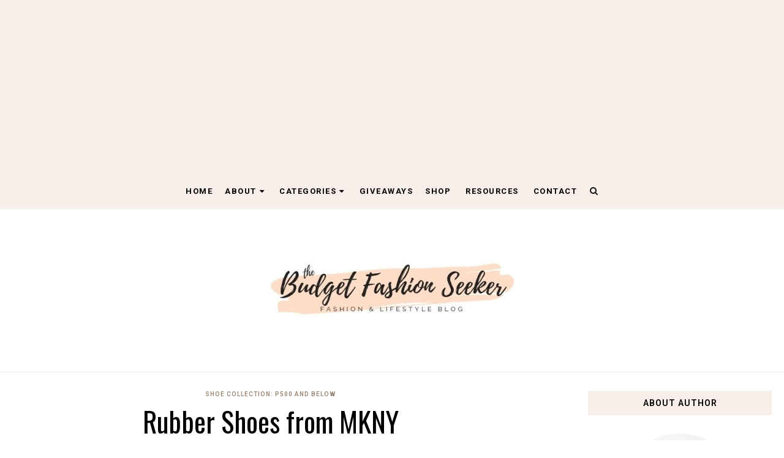

--- FILE ---
content_type: text/html; charset=utf-8
request_url: https://www.google.com/recaptcha/api2/aframe
body_size: 266
content:
<!DOCTYPE HTML><html><head><meta http-equiv="content-type" content="text/html; charset=UTF-8"></head><body><script nonce="g6Z_M-0Jawb2CjOU09ejnA">/** Anti-fraud and anti-abuse applications only. See google.com/recaptcha */ try{var clients={'sodar':'https://pagead2.googlesyndication.com/pagead/sodar?'};window.addEventListener("message",function(a){try{if(a.source===window.parent){var b=JSON.parse(a.data);var c=clients[b['id']];if(c){var d=document.createElement('img');d.src=c+b['params']+'&rc='+(localStorage.getItem("rc::a")?sessionStorage.getItem("rc::b"):"");window.document.body.appendChild(d);sessionStorage.setItem("rc::e",parseInt(sessionStorage.getItem("rc::e")||0)+1);localStorage.setItem("rc::h",'1768748723216');}}}catch(b){}});window.parent.postMessage("_grecaptcha_ready", "*");}catch(b){}</script></body></html>

--- FILE ---
content_type: text/javascript; charset=UTF-8
request_url: https://www.thebudgetfashionseeker.com/feeds/posts/default/-/Shoe%20Collection:%20P500%20and%20Below?alt=json-in-script&callback=related_results_labels_thumbs&max-results=8
body_size: 7038
content:
// API callback
related_results_labels_thumbs({"version":"1.0","encoding":"UTF-8","feed":{"xmlns":"http://www.w3.org/2005/Atom","xmlns$openSearch":"http://a9.com/-/spec/opensearchrss/1.0/","xmlns$blogger":"http://schemas.google.com/blogger/2008","xmlns$georss":"http://www.georss.org/georss","xmlns$gd":"http://schemas.google.com/g/2005","xmlns$thr":"http://purl.org/syndication/thread/1.0","id":{"$t":"tag:blogger.com,1999:blog-5313742763448640154"},"updated":{"$t":"2026-01-15T01:24:35.025-07:00"},"category":[{"term":"Budget Outfits"},{"term":"megamall"},{"term":"Sales and Promos"},{"term":"Budget Outfit: P501 - P1000"},{"term":"Events"},{"term":"Budget Shopping"},{"term":"forever21"},{"term":"Payless"},{"term":"sm department store"},{"term":"st. francis"},{"term":"Budget Outfit: P500 and Below"},{"term":"Shoe Collection"},{"term":"Budget Shopping: P251 - P500"},{"term":"Budget Fashion"},{"term":"Payless Shoe Source"},{"term":"Budget Shopping: P250 and Below"},{"term":"featured"},{"term":"Places"},{"term":"Penshoppe"},{"term":"Budget Outfit: P1001 - P1500"},{"term":"dress"},{"term":"Brash"},{"term":"Celine"},{"term":"Parisian"},{"term":"SM Megamall"},{"term":"Travel"},{"term":"Budget Lifestyle"},{"term":"Cinderella"},{"term":"Philippines"},{"term":"WAGW"},{"term":"accessories"},{"term":"weddings"},{"term":"Bench"},{"term":"Budget Fashion Seeker"},{"term":"Budget Shopping: P501 - P750"},{"term":"Forever 21"},{"term":"press release"},{"term":"shopaholic"},{"term":"sm dasmarinas"},{"term":"sponsored"},{"term":"Belle de Jour Power Planner"},{"term":"Boracay"},{"term":"Collaborations"},{"term":"Comfort Plus"},{"term":"Giveaways"},{"term":"Mall of Asia"},{"term":"Reviews"},{"term":"Tokyo Posh"},{"term":"3 Day Sale"},{"term":"Blogapalooza"},{"term":"Budget Shopping: P1001 - P1500"},{"term":"El Nido"},{"term":"Folded and Hung"},{"term":"Gibi"},{"term":"Meet and Greet"},{"term":"Megatrade hall"},{"term":"Tomato"},{"term":"dresses"},{"term":"shangri-la plaza mall"},{"term":"Blush"},{"term":"Budget Outfit: P1501 and Above"},{"term":"Budget Shopping: P1501 and Above"},{"term":"Dickies"},{"term":"EGG"},{"term":"Greenbulb Public Relations"},{"term":"Mint"},{"term":"Shoe Collection: P1001 - P1500"},{"term":"Shoe Collection: P501-P1000"},{"term":"Vente Shop"},{"term":"betty"},{"term":"skirt"},{"term":"Bacolod"},{"term":"Budget Travel"},{"term":"C Women"},{"term":"Montego Bay Club"},{"term":"Nine West"},{"term":"Redhead"},{"term":"SM Aura"},{"term":"SM Kids Fashion"},{"term":"Singapore"},{"term":"Solemate"},{"term":"UAAP Edition Outfit"},{"term":"Uniqlo"},{"term":"Yhansi"},{"term":"album signing"},{"term":"keos"},{"term":"leggings"},{"term":"occasions"},{"term":"shoes and bags sale"},{"term":"Beach Outfits"},{"term":"Blouse"},{"term":"Bracelets"},{"term":"Budget Beauty"},{"term":"CCP"},{"term":"Crocs Philippines"},{"term":"Crocs Shoes"},{"term":"Edsa Central"},{"term":"Fioni"},{"term":"H\u0026M"},{"term":"Hideo Muraoka"},{"term":"Iron Man"},{"term":"Lucky China Town Mall"},{"term":"Makeup"},{"term":"Man of Steel Graphic Tee"},{"term":"Palawan"},{"term":"Podium"},{"term":"Robinsons Galleria"},{"term":"SM Advantage Card"},{"term":"SM Mens Fashion"},{"term":"SM Supermalls"},{"term":"SM Surplus"},{"term":"SMX"},{"term":"So Fab"},{"term":"St. Francis Square Mall"},{"term":"StyleWe"},{"term":"Superman"},{"term":"The Budget Fashion Seeker"},{"term":"UNIQLO PH"},{"term":"bags"},{"term":"bazaar"},{"term":"beach"},{"term":"fashion"},{"term":"flats"},{"term":"printed"},{"term":"random"},{"term":"relief efforts"},{"term":"rings"},{"term":"sandals"},{"term":"shirts"},{"term":"swimsuit"},{"term":"swimsuits"},{"term":"wedge"},{"term":"Accessorize"},{"term":"Acuatico Resort"},{"term":"Amusement Park"},{"term":"Articles"},{"term":"Astroplus"},{"term":"BDJ Box"},{"term":"BDJ Box Beauty Social"},{"term":"Beatnik"},{"term":"Belle de Jour Fair"},{"term":"Birthday"},{"term":"Budget Shopping: P751 - P1000"},{"term":"Buy One Get One"},{"term":"Cetaphil"},{"term":"Circus Vargas"},{"term":"Clearance Sale"},{"term":"Color Manila"},{"term":"EO - Executive Optical"},{"term":"Ebi Chan"},{"term":"Fashion Show"},{"term":"Figlia"},{"term":"Fioni Night"},{"term":"Freeway"},{"term":"Fun Run"},{"term":"Jellybean"},{"term":"Just Delivered Jeans"},{"term":"Lower East Side"},{"term":"Magikaria"},{"term":"Masskara Festival"},{"term":"Michaels"},{"term":"Mother's Day"},{"term":"Musical"},{"term":"NAFNAF"},{"term":"Nail Art"},{"term":"Nails"},{"term":"New Year"},{"term":"Nutmeg"},{"term":"OOTD"},{"term":"Rappler.com"},{"term":"Richard Poon"},{"term":"SM Carriedo"},{"term":"SM Girls Teens' Wear"},{"term":"Shane Filan"},{"term":"Shangrila mall"},{"term":"Shoe Collection: P500 and Below"},{"term":"Solo Travel"},{"term":"Style Picks"},{"term":"Sur"},{"term":"Taylor Lautner"},{"term":"Toy Kingdom"},{"term":"UNO"},{"term":"Universal Studio"},{"term":"Valentine's Day"},{"term":"WhenInManila"},{"term":"YRYS"},{"term":"Yolanda"},{"term":"charles and keith"},{"term":"circus"},{"term":"e.l.f."},{"term":"island hopping"},{"term":"mullet skirt"},{"term":"necklace"},{"term":"peep toe heels"},{"term":"perkcomm"},{"term":"pleated"},{"term":"pumps"},{"term":"resorts"},{"term":"shirt"},{"term":"white"},{"term":"2-Hour Mega Special"},{"term":"7-11"},{"term":"ABS-CBN Foundation"},{"term":"Airwalk"},{"term":"Album Tour"},{"term":"Andrew Geller Shoes"},{"term":"Anvaya Cove"},{"term":"Apple and Eve"},{"term":"Asia"},{"term":"Avon"},{"term":"Awards"},{"term":"BDO"},{"term":"Baifern"},{"term":"Bataan"},{"term":"Beaucoo"},{"term":"Ben Chan"},{"term":"Bicol"},{"term":"Blogging Milestone"},{"term":"Bouquet of Awards"},{"term":"Bread and Butter"},{"term":"British Embassy Manila"},{"term":"Budget Tips"},{"term":"Butterfly Twists"},{"term":"C Women Shoes"},{"term":"Camsur Watersports Complex"},{"term":"Cavities"},{"term":"Chelsea"},{"term":"Chili's Philippines"},{"term":"Chines New Year"},{"term":"Coach"},{"term":"Coca-cola"},{"term":"Coco Cabana"},{"term":"Colgate"},{"term":"Congo Grille"},{"term":"Contests"},{"term":"Crissa"},{"term":"DKNY"},{"term":"Daylong"},{"term":"De La Salle University"},{"term":"Dental Care"},{"term":"Despicable Me 2"},{"term":"Dickies megamall"},{"term":"Disney"},{"term":"Divided by H\u0026M"},{"term":"Donations"},{"term":"Dressale.com"},{"term":"Eng Bee Tin"},{"term":"Enjoy Philippines"},{"term":"Event Brite"},{"term":"Fabio Ide"},{"term":"Fancon 2013"},{"term":"Father's Day"},{"term":"Fatima Rabago"},{"term":"Florence Fling"},{"term":"Forum"},{"term":"Forum Robinsons"},{"term":"GAM Kapuso Foundation"},{"term":"Genevieve Gozum"},{"term":"Girlshoppe"},{"term":"Glorietta"},{"term":"Grab"},{"term":"Guess"},{"term":"Henry Cavill"},{"term":"Hip Culture"},{"term":"Home"},{"term":"Homeworld"},{"term":"Hot Air Balloon Fiesta"},{"term":"Independence Sale"},{"term":"Inspirational"},{"term":"Isla7107"},{"term":"Jewels"},{"term":"Juice"},{"term":"Just G."},{"term":"Kamiseta"},{"term":"Karimadon"},{"term":"Keons"},{"term":"Kultura"},{"term":"Kung Fu Panda"},{"term":"Laboracay"},{"term":"Lazada"},{"term":"Legends"},{"term":"Liam Hemsworth"},{"term":"Liberty Island"},{"term":"Liebster Award"},{"term":"Lizzie Velasquez"},{"term":"Luggage"},{"term":"Lulu Nails and Dry Bar"},{"term":"MCA Music Philippines"},{"term":"MKNY"},{"term":"MOA Arena"},{"term":"Makati Shangri-la"},{"term":"Mambukal"},{"term":"Mario Maurer"},{"term":"Mickey and Friends"},{"term":"Minions"},{"term":"Mooncake Festival"},{"term":"Music Hall"},{"term":"NBC Tent"},{"term":"Nailaholics"},{"term":"National Artist Collection"},{"term":"Next Jeans"},{"term":"Nudo Swimwear"},{"term":"Nuvali"},{"term":"Olay"},{"term":"Organizer"},{"term":"Out of Country Trip"},{"term":"PRC"},{"term":"Paradise Garden Hotel"},{"term":"Party"},{"term":"Pasinaya 2013"},{"term":"Phantom of the Opera"},{"term":"Philippine Red Cross"},{"term":"Pinkbox"},{"term":"Plato Wraps"},{"term":"Powerplant Mall - Rockwell"},{"term":"Preview"},{"term":"Rafael do Prado"},{"term":"Rajo Laurel"},{"term":"Regenerist"},{"term":"Resorts World"},{"term":"Restaurant"},{"term":"Revlon"},{"term":"Roses"},{"term":"SM Accessories"},{"term":"SM Accessories Kids"},{"term":"SM Dasmariñas"},{"term":"SM Easy Living"},{"term":"SM GTW"},{"term":"SM Makati"},{"term":"SM Mall of Asia"},{"term":"SM Parisian"},{"term":"SM Store"},{"term":"SMAC Deals"},{"term":"Samsung"},{"term":"Select Comfort"},{"term":"Shamcey Supsup"},{"term":"Shapes"},{"term":"Sherry London UK"},{"term":"ShopCoupons"},{"term":"Shopping Spree"},{"term":"Simple Joys"},{"term":"Sky Ranch"},{"term":"Sleepmaster"},{"term":"Soiree"},{"term":"Star Wars"},{"term":"Store Opening"},{"term":"Subic"},{"term":"Suiteblanco"},{"term":"Superman Collectionary"},{"term":"TOBI"},{"term":"Tagaytay"},{"term":"Target"},{"term":"Tee Culture"},{"term":"The Body Shop"},{"term":"The Collectionary"},{"term":"The Mind Museum"},{"term":"The Ruins"},{"term":"Ticketworld"},{"term":"Top Commenter"},{"term":"Tulong Express"},{"term":"Typhoon Maring"},{"term":"UAAP Cheerdance Competition"},{"term":"Unica Hija"},{"term":"United States"},{"term":"Universal Studio Singapore"},{"term":"Wakeboarding"},{"term":"Westlife"},{"term":"Wicked"},{"term":"Woodbury Common"},{"term":"World Vision Philippines"},{"term":"Yhansy"},{"term":"Yoga"},{"term":"Yoga by Leda"},{"term":"YouTube videos"},{"term":"batangas"},{"term":"beach slippers"},{"term":"bed sheets"},{"term":"black"},{"term":"blankets"},{"term":"boots"},{"term":"bubble dress"},{"term":"cintai corito's garden"},{"term":"cleanser"},{"term":"color-blocked"},{"term":"cropped top"},{"term":"discounted"},{"term":"earrings"},{"term":"eyeglasses"},{"term":"fashion website"},{"term":"fierce"},{"term":"footwear"},{"term":"gift pack"},{"term":"gowns"},{"term":"hair extensions"},{"term":"hypermarket"},{"term":"independence day"},{"term":"jumpsuits"},{"term":"louandleda.com"},{"term":"membership card"},{"term":"mini skirts"},{"term":"mobile apps"},{"term":"motivation speaker"},{"term":"movie"},{"term":"mug"},{"term":"mullet dress"},{"term":"multi ring sets"},{"term":"notd"},{"term":"orange"},{"term":"outfit shot"},{"term":"palazzo"},{"term":"pants"},{"term":"payles"},{"term":"pencil skirt"},{"term":"petit monde"},{"term":"pillows"},{"term":"print on print"},{"term":"printed top"},{"term":"romper"},{"term":"rubber shoes"},{"term":"savemore"},{"term":"shirtdress"},{"term":"shorts"},{"term":"slippers"},{"term":"sm dept"},{"term":"sm supermarket"},{"term":"sunglasses"},{"term":"sunscreen"},{"term":"texture"},{"term":"top"},{"term":"typhoon"},{"term":"vest"},{"term":"website"}],"title":{"type":"text","$t":"The Budget Fashion Seeker"},"subtitle":{"type":"html","$t":"A blog about Budget Fashion, Budget Beauty, and Budget Lifestyle"},"link":[{"rel":"http://schemas.google.com/g/2005#feed","type":"application/atom+xml","href":"https:\/\/www.thebudgetfashionseeker.com\/feeds\/posts\/default"},{"rel":"self","type":"application/atom+xml","href":"https:\/\/www.blogger.com\/feeds\/5313742763448640154\/posts\/default\/-\/Shoe+Collection%3A+P500+and+Below?alt=json-in-script\u0026max-results=8"},{"rel":"alternate","type":"text/html","href":"https:\/\/www.thebudgetfashionseeker.com\/search\/label\/Shoe%20Collection%3A%20P500%20and%20Below"},{"rel":"hub","href":"http://pubsubhubbub.appspot.com/"}],"author":[{"name":{"$t":"Sally Mae"},"uri":{"$t":"http:\/\/www.blogger.com\/profile\/00036669875242057116"},"email":{"$t":"noreply@blogger.com"},"gd$image":{"rel":"http://schemas.google.com/g/2005#thumbnail","width":"16","height":"16","src":"https:\/\/img1.blogblog.com\/img\/b16-rounded.gif"}}],"generator":{"version":"7.00","uri":"http://www.blogger.com","$t":"Blogger"},"openSearch$totalResults":{"$t":"2"},"openSearch$startIndex":{"$t":"1"},"openSearch$itemsPerPage":{"$t":"8"},"entry":[{"id":{"$t":"tag:blogger.com,1999:blog-5313742763448640154.post-4021034331695574227"},"published":{"$t":"2014-05-01T23:31:00.001-06:00"},"updated":{"$t":"2014-05-01T23:31:08.459-06:00"},"category":[{"scheme":"http://www.blogger.com/atom/ns#","term":"Montego Bay Club"},{"scheme":"http://www.blogger.com/atom/ns#","term":"Payless Shoe Source"},{"scheme":"http://www.blogger.com/atom/ns#","term":"Shoe Collection"},{"scheme":"http://www.blogger.com/atom/ns#","term":"Shoe Collection: P500 and Below"},{"scheme":"http://www.blogger.com/atom/ns#","term":"slippers"}],"title":{"type":"text","$t":"Slippers from Payless Shoe Source Php495.00 each"},"content":{"type":"html","$t":"\u003Cdiv style=\"text-align: justify;\"\u003E\nHi everyone! I know I have not been sharing any new pairs of shoes since I am trying really hard not to succumb to temptation of buying new ones. I think for the past four months, I only got weak once when I bought a black and white pair of peep toe heels from Payless Shoe Source too. I will share a photo of that one but for now let me show you the latest pair that I have been using (abusing? haha!). Since the start of summer, I have been checking stores for a nice slippers that I can wear for my different beach outing. I am not fond of bringing shoes when I am on a trip since it will take a lot of space in my travel bag so I prefer such slippers. And I was happy that I got these babies! They are available in other colors but I opted for these white and yellow ones. I have been really drawn to yellow and white these days so you might see more items in these colors in my future posts. \u003C\/div\u003E\n\u003Cbr \/\u003E\n\u003Cdiv class=\"separator\" style=\"clear: both; text-align: center;\"\u003E\n\u003C\/div\u003E\n\u003Cbr \/\u003E\n\u003Cdiv class=\"separator\" style=\"clear: both; text-align: center;\"\u003E\n\u003Ca href=\"https:\/\/blogger.googleusercontent.com\/img\/b\/R29vZ2xl\/AVvXsEjKZAWfkxm7WaWAslgJB7rfYfvdx3aYilCp-U6mmDOkARKQWGe2cItki2Mz55SHU54GVj5gi23Tu41phMC7xfRrDkKyybDb6wwc_y9eJXzTMqLZtOnEWQRQzW7X8sY9bzyblFEgql0PDlQK\/s1600\/IMG_3187.JPG\" imageanchor=\"1\" style=\"margin-left: 1em; margin-right: 1em;\"\u003E\u003Cimg border=\"0\" src=\"https:\/\/blogger.googleusercontent.com\/img\/b\/R29vZ2xl\/AVvXsEjKZAWfkxm7WaWAslgJB7rfYfvdx3aYilCp-U6mmDOkARKQWGe2cItki2Mz55SHU54GVj5gi23Tu41phMC7xfRrDkKyybDb6wwc_y9eJXzTMqLZtOnEWQRQzW7X8sY9bzyblFEgql0PDlQK\/s1600\/IMG_3187.JPG\" \/\u003E\u003C\/a\u003E\u003C\/div\u003E\n\u003Cdiv class=\"separator\" style=\"clear: both; text-align: center;\"\u003E\n\u003C\/div\u003E\n\u003Cdiv style=\"text-align: justify;\"\u003E\n\u003Cbr \/\u003E\u003C\/div\u003E\n\u003Cdiv style=\"text-align: justify;\"\u003E\nHow did you spend Labor Day? Like I said in my post yesterday, I was just at home (my parent's house) and just spent the entire time bonding with them. I am actually on leave right now since we are also having a mini reunion with our relatives from the father side. It is just an overnight swimming trip in one of those private pool resort in Laguna but I am looking forward to see my cousins\u0026nbsp; as well as my aunts and uncles.\u0026nbsp; Hopefully we will all have a great time together. Hope you are all having a great day so far. I am totally excited with what will unfold this May. A fun Friday to all!\u003C\/div\u003E\n\u003Cdiv style=\"text-align: justify;\"\u003E\n\u003Cbr \/\u003E\u003C\/div\u003E\n\u003Cdiv class=\"separator\" style=\"clear: both; text-align: center;\"\u003E\n\u003Ca href=\"https:\/\/blogger.googleusercontent.com\/img\/b\/R29vZ2xl\/AVvXsEhd05-gaxErW7jch9jpb93-dbhohedPshLx_9ghOkMTpgGXD2DFV-OQOZfvqUcAU-RaA1ma9Vbw97rQ0AIDcd44Vox4iCruvhYHi_Kqms5ZOAVieShq_cDR4I8XJQU8P8AJf0EaohhTvvcQ\/s1600\/IMG_3186.JPG\" imageanchor=\"1\" style=\"margin-left: 1em; margin-right: 1em;\"\u003E\u003Cimg border=\"0\" src=\"https:\/\/blogger.googleusercontent.com\/img\/b\/R29vZ2xl\/AVvXsEhd05-gaxErW7jch9jpb93-dbhohedPshLx_9ghOkMTpgGXD2DFV-OQOZfvqUcAU-RaA1ma9Vbw97rQ0AIDcd44Vox4iCruvhYHi_Kqms5ZOAVieShq_cDR4I8XJQU8P8AJf0EaohhTvvcQ\/s1600\/IMG_3186.JPG\" \/\u003E\u003C\/a\u003E\u003C\/div\u003E\n\u003Cbr \/\u003E\n\u003Cdiv class=\"separator\" style=\"clear: both; text-align: center;\"\u003E\n\u003Ca href=\"https:\/\/blogger.googleusercontent.com\/img\/b\/R29vZ2xl\/AVvXsEgmWUGtdUx4kiypRWKLRJHzaW9vfS3seo74abudDAig8n9F30eUboHi6SwDSyMgew2p7DZMB6KtUz5NlrA2aOZnrW8WsE8PkCBSjoc2O2k0M_k2cY9-TB-eWTP1F4DFE1bBebkyYxwmMjQr\/s1600\/IMG_3185.JPG\" imageanchor=\"1\" style=\"margin-left: 1em; margin-right: 1em;\"\u003E\u003Cimg border=\"0\" src=\"https:\/\/blogger.googleusercontent.com\/img\/b\/R29vZ2xl\/AVvXsEgmWUGtdUx4kiypRWKLRJHzaW9vfS3seo74abudDAig8n9F30eUboHi6SwDSyMgew2p7DZMB6KtUz5NlrA2aOZnrW8WsE8PkCBSjoc2O2k0M_k2cY9-TB-eWTP1F4DFE1bBebkyYxwmMjQr\/s1600\/IMG_3185.JPG\" \/\u003E\u003C\/a\u003E\u003C\/div\u003E\n\u003Cbr \/\u003E\n\u003Cdiv class=\"separator\" style=\"clear: both; text-align: center;\"\u003E\n\u003Ca href=\"https:\/\/blogger.googleusercontent.com\/img\/b\/R29vZ2xl\/AVvXsEiNCBSsXduzqfHOOy98GPi5ZsnhYEaXaphOUHdy4DaflR_mVsUVLbRKw13n0zLHcsmf38os2dyp1zi9-5phNtLVAXheYtgqsgSxtGtztCUKTlA9kM-3u40uHWafgyAFf-W9EXklQ7DwCV26\/s1600\/IMG_3183.JPG\" imageanchor=\"1\" style=\"margin-left: 1em; margin-right: 1em;\"\u003E\u003Cimg border=\"0\" src=\"https:\/\/blogger.googleusercontent.com\/img\/b\/R29vZ2xl\/AVvXsEiNCBSsXduzqfHOOy98GPi5ZsnhYEaXaphOUHdy4DaflR_mVsUVLbRKw13n0zLHcsmf38os2dyp1zi9-5phNtLVAXheYtgqsgSxtGtztCUKTlA9kM-3u40uHWafgyAFf-W9EXklQ7DwCV26\/s1600\/IMG_3183.JPG\" \/\u003E\u003C\/a\u003E\u003C\/div\u003E\n\u003Cbr \/\u003E"},"link":[{"rel":"replies","type":"application/atom+xml","href":"https:\/\/www.thebudgetfashionseeker.com\/feeds\/4021034331695574227\/comments\/default","title":"Post Comments"},{"rel":"replies","type":"text/html","href":"https:\/\/www.thebudgetfashionseeker.com\/2014\/05\/slippers-from-payless-shoe-source.html#comment-form","title":"2 Comments"},{"rel":"edit","type":"application/atom+xml","href":"https:\/\/www.blogger.com\/feeds\/5313742763448640154\/posts\/default\/4021034331695574227"},{"rel":"self","type":"application/atom+xml","href":"https:\/\/www.blogger.com\/feeds\/5313742763448640154\/posts\/default\/4021034331695574227"},{"rel":"alternate","type":"text/html","href":"https:\/\/www.thebudgetfashionseeker.com\/2014\/05\/slippers-from-payless-shoe-source.html","title":"Slippers from Payless Shoe Source Php495.00 each"}],"author":[{"name":{"$t":"Sally Mae"},"uri":{"$t":"http:\/\/www.blogger.com\/profile\/00036669875242057116"},"email":{"$t":"noreply@blogger.com"},"gd$image":{"rel":"http://schemas.google.com/g/2005#thumbnail","width":"16","height":"16","src":"https:\/\/img1.blogblog.com\/img\/b16-rounded.gif"}}],"media$thumbnail":{"xmlns$media":"http://search.yahoo.com/mrss/","url":"https:\/\/blogger.googleusercontent.com\/img\/b\/R29vZ2xl\/AVvXsEjKZAWfkxm7WaWAslgJB7rfYfvdx3aYilCp-U6mmDOkARKQWGe2cItki2Mz55SHU54GVj5gi23Tu41phMC7xfRrDkKyybDb6wwc_y9eJXzTMqLZtOnEWQRQzW7X8sY9bzyblFEgql0PDlQK\/s72-c\/IMG_3187.JPG","height":"72","width":"72"},"thr$total":{"$t":"2"}},{"id":{"$t":"tag:blogger.com,1999:blog-5313742763448640154.post-4028754288856032624"},"published":{"$t":"2013-11-21T08:07:00.003-07:00"},"updated":{"$t":"2013-11-21T08:07:44.344-07:00"},"category":[{"scheme":"http://www.blogger.com/atom/ns#","term":"MKNY"},{"scheme":"http://www.blogger.com/atom/ns#","term":"Robinsons Galleria"},{"scheme":"http://www.blogger.com/atom/ns#","term":"rubber shoes"},{"scheme":"http://www.blogger.com/atom/ns#","term":"Shoe Collection"},{"scheme":"http://www.blogger.com/atom/ns#","term":"Shoe Collection: P500 and Below"}],"title":{"type":"text","$t":"Rubber Shoes from MKNY"},"content":{"type":"html","$t":"\u003Cdiv style=\"text-align: justify;\"\u003E\nIf you have been following my blog for months now, you might notice that my shoe collection consists of heeled shoes and sandals. Few pairs that are flats or wedges, but I never shared any pair of rubber shoes. I It is not that I do not wear one, but unlike some people who are comfortable wearing one on regular basis, I only wear mine when I join activities such as fun runs or any event that requires that type of footwear. Besides, it is the type of footwear that I do not really spend a lot of money when buying. And you know how high the prices of \u0026nbsp;some rubber shoes can go. And just to give you an idea of how I manage to find a work around, let me just share with you the latest pair of shoes I bought almost a month ago: MKNY powder blue-black rubber shoes.\u0026nbsp;\u003C\/div\u003E\n\u003Cdiv style=\"text-align: justify;\"\u003E\n\u003Cbr \/\u003E\u003C\/div\u003E\n\u003Cdiv style=\"text-align: justify;\"\u003E\nI was already on the hunt for new rubber shoes since the last pair I owned was already more than three years with me (it no longer look that nice). I was actually contemplating on buying a pair from FILA since they are on sale and they have that cute pink and gray rubber shoes. But then again I know that it might end up collecting dust again so I though of finding something that would be budget friendly and yet still cute and comfy to wear. And after checking and comparing shoes at Robinsons Galleria, I saw this pair that is on 50% discount! It might not be as girly as the one I saw from FILA but I know it will serve its purpose (I was about to have my free trial of circuit training that time) and I only paid Php500.00 for this pair (originally Php999.75) . It was really a good deal for me.\u003C\/div\u003E\n\u003Cdiv style=\"text-align: justify;\"\u003E\n\u003Cbr \/\u003E\u003C\/div\u003E\n\u003Cdiv style=\"text-align: justify;\"\u003E\nI don't have a female friend who loves to collect rubber shoes. So ladies, is there anyone here who is so into this kind of footwear? Can you share your rubber shoes story, the brands you love and up to how much you could go just for a pair (this is the part that always amaze me whenever I talk to a guy friend with a rubber shoes collection)? I'm looking forward to reading your ideas so please do not hesitate on clicking the reply button below. Have a great day!\u003C\/div\u003E\n\u003Cbr \/\u003E\n\u003Cdiv class=\"separator\" style=\"clear: both; text-align: center;\"\u003E\n\u003Ca href=\"https:\/\/blogger.googleusercontent.com\/img\/b\/R29vZ2xl\/AVvXsEierhqciHNtNujXjV4MhZGScRa2uY1LdIx6KM4l2EiinkFTv_e_Z0GLRTHmzJs-COPc9BdOD9N0fcDdZBHJjj8Rug8cnlnuwnIrOoEmIOA2eV8BiHvKgOOh8s8EpnmcwMhOCiD1xEvahAB0\/s1600\/IMG_1219.JPG\" imageanchor=\"1\" style=\"margin-left: 1em; margin-right: 1em;\"\u003E\u003Cimg alt=\"Budget Fashion Seeker - Rubber Shoes from MKNY 1\" border=\"0\" src=\"https:\/\/blogger.googleusercontent.com\/img\/b\/R29vZ2xl\/AVvXsEierhqciHNtNujXjV4MhZGScRa2uY1LdIx6KM4l2EiinkFTv_e_Z0GLRTHmzJs-COPc9BdOD9N0fcDdZBHJjj8Rug8cnlnuwnIrOoEmIOA2eV8BiHvKgOOh8s8EpnmcwMhOCiD1xEvahAB0\/s1600\/IMG_1219.JPG\" title=\"Budget Fashion Seeker - Rubber Shoes from MKNY 1\" \/\u003E\u003C\/a\u003E\u003C\/div\u003E\n\u003Cbr \/\u003E\n\u003Cdiv class=\"separator\" style=\"clear: both; text-align: center;\"\u003E\n\u003Ca href=\"https:\/\/blogger.googleusercontent.com\/img\/b\/R29vZ2xl\/AVvXsEi3uxVoJ2AF2IkkLLNZtWLqqCwodb9ienMtw4yWc-78nu9-jEaBg3oT9qngBlsWWtpnAXa8Uep9V06iJkUteSY9CQ7NHV0_bINVYHzfWpgKveZ0WcwyO6AC98IO3dslaB5ObjdU2oUWaqwj\/s1600\/IMG_1218.JPG\" imageanchor=\"1\" style=\"margin-left: 1em; margin-right: 1em;\"\u003E\u003Cimg alt=\"Budget Fashion Seeker - Rubber Shoes from MKNY 2\" border=\"0\" src=\"https:\/\/blogger.googleusercontent.com\/img\/b\/R29vZ2xl\/AVvXsEi3uxVoJ2AF2IkkLLNZtWLqqCwodb9ienMtw4yWc-78nu9-jEaBg3oT9qngBlsWWtpnAXa8Uep9V06iJkUteSY9CQ7NHV0_bINVYHzfWpgKveZ0WcwyO6AC98IO3dslaB5ObjdU2oUWaqwj\/s1600\/IMG_1218.JPG\" title=\"Budget Fashion Seeker - Rubber Shoes from MKNY 2\" \/\u003E\u003C\/a\u003E\u003C\/div\u003E\n\u003Cbr \/\u003E\n\u003Cdiv class=\"separator\" style=\"clear: both; text-align: center;\"\u003E\n\u003Ca href=\"https:\/\/blogger.googleusercontent.com\/img\/b\/R29vZ2xl\/AVvXsEh6EJHDv3gmrU_OMWuaz7RiMmvGKPRw-l9-HPCib1TjMwG5DNMqixwNMAxRc_Y-IOfxAl2bgekH7du8EXT8llE1A7O-cwqkDWder2hHBkcNXIoHqJPas9XCrLMIDXAZfiisb0TtGNkK7DFi\/s1600\/IMG_1217.JPG\" imageanchor=\"1\" style=\"margin-left: 1em; margin-right: 1em;\"\u003E\u003Cimg alt=\"Budget Fashion Seeker - Rubber Shoes from MKNY 3\" border=\"0\" src=\"https:\/\/blogger.googleusercontent.com\/img\/b\/R29vZ2xl\/AVvXsEh6EJHDv3gmrU_OMWuaz7RiMmvGKPRw-l9-HPCib1TjMwG5DNMqixwNMAxRc_Y-IOfxAl2bgekH7du8EXT8llE1A7O-cwqkDWder2hHBkcNXIoHqJPas9XCrLMIDXAZfiisb0TtGNkK7DFi\/s1600\/IMG_1217.JPG\" title=\"Budget Fashion Seeker - Rubber Shoes from MKNY 3\" \/\u003E\u003C\/a\u003E\u003C\/div\u003E\n"},"link":[{"rel":"replies","type":"application/atom+xml","href":"https:\/\/www.thebudgetfashionseeker.com\/feeds\/4028754288856032624\/comments\/default","title":"Post Comments"},{"rel":"replies","type":"text/html","href":"https:\/\/www.thebudgetfashionseeker.com\/2013\/11\/rubber-shoes-from-mkny.html#comment-form","title":"21 Comments"},{"rel":"edit","type":"application/atom+xml","href":"https:\/\/www.blogger.com\/feeds\/5313742763448640154\/posts\/default\/4028754288856032624"},{"rel":"self","type":"application/atom+xml","href":"https:\/\/www.blogger.com\/feeds\/5313742763448640154\/posts\/default\/4028754288856032624"},{"rel":"alternate","type":"text/html","href":"https:\/\/www.thebudgetfashionseeker.com\/2013\/11\/rubber-shoes-from-mkny.html","title":"Rubber Shoes from MKNY"}],"author":[{"name":{"$t":"Sally Mae"},"uri":{"$t":"http:\/\/www.blogger.com\/profile\/00036669875242057116"},"email":{"$t":"noreply@blogger.com"},"gd$image":{"rel":"http://schemas.google.com/g/2005#thumbnail","width":"16","height":"16","src":"https:\/\/img1.blogblog.com\/img\/b16-rounded.gif"}}],"media$thumbnail":{"xmlns$media":"http://search.yahoo.com/mrss/","url":"https:\/\/blogger.googleusercontent.com\/img\/b\/R29vZ2xl\/AVvXsEierhqciHNtNujXjV4MhZGScRa2uY1LdIx6KM4l2EiinkFTv_e_Z0GLRTHmzJs-COPc9BdOD9N0fcDdZBHJjj8Rug8cnlnuwnIrOoEmIOA2eV8BiHvKgOOh8s8EpnmcwMhOCiD1xEvahAB0\/s72-c\/IMG_1219.JPG","height":"72","width":"72"},"thr$total":{"$t":"21"}}]}});

--- FILE ---
content_type: text/javascript; charset=UTF-8
request_url: https://www.thebudgetfashionseeker.com/feeds/posts/default/-/rubber%20shoes?alt=json-in-script&callback=related_results_labels_thumbs&max-results=8
body_size: 5501
content:
// API callback
related_results_labels_thumbs({"version":"1.0","encoding":"UTF-8","feed":{"xmlns":"http://www.w3.org/2005/Atom","xmlns$openSearch":"http://a9.com/-/spec/opensearchrss/1.0/","xmlns$blogger":"http://schemas.google.com/blogger/2008","xmlns$georss":"http://www.georss.org/georss","xmlns$gd":"http://schemas.google.com/g/2005","xmlns$thr":"http://purl.org/syndication/thread/1.0","id":{"$t":"tag:blogger.com,1999:blog-5313742763448640154"},"updated":{"$t":"2026-01-15T01:24:35.025-07:00"},"category":[{"term":"Budget Outfits"},{"term":"megamall"},{"term":"Sales and Promos"},{"term":"Budget Outfit: P501 - P1000"},{"term":"Events"},{"term":"Budget Shopping"},{"term":"forever21"},{"term":"Payless"},{"term":"sm department store"},{"term":"st. francis"},{"term":"Budget Outfit: P500 and Below"},{"term":"Shoe Collection"},{"term":"Budget Shopping: P251 - P500"},{"term":"Budget Fashion"},{"term":"Payless Shoe Source"},{"term":"Budget Shopping: P250 and Below"},{"term":"featured"},{"term":"Places"},{"term":"Penshoppe"},{"term":"Budget Outfit: P1001 - P1500"},{"term":"dress"},{"term":"Brash"},{"term":"Celine"},{"term":"Parisian"},{"term":"SM Megamall"},{"term":"Travel"},{"term":"Budget Lifestyle"},{"term":"Cinderella"},{"term":"Philippines"},{"term":"WAGW"},{"term":"accessories"},{"term":"weddings"},{"term":"Bench"},{"term":"Budget Fashion Seeker"},{"term":"Budget Shopping: P501 - P750"},{"term":"Forever 21"},{"term":"press release"},{"term":"shopaholic"},{"term":"sm dasmarinas"},{"term":"sponsored"},{"term":"Belle de Jour Power Planner"},{"term":"Boracay"},{"term":"Collaborations"},{"term":"Comfort Plus"},{"term":"Giveaways"},{"term":"Mall of Asia"},{"term":"Reviews"},{"term":"Tokyo Posh"},{"term":"3 Day Sale"},{"term":"Blogapalooza"},{"term":"Budget Shopping: P1001 - P1500"},{"term":"El Nido"},{"term":"Folded and Hung"},{"term":"Gibi"},{"term":"Meet and Greet"},{"term":"Megatrade hall"},{"term":"Tomato"},{"term":"dresses"},{"term":"shangri-la plaza mall"},{"term":"Blush"},{"term":"Budget Outfit: P1501 and Above"},{"term":"Budget Shopping: P1501 and Above"},{"term":"Dickies"},{"term":"EGG"},{"term":"Greenbulb Public Relations"},{"term":"Mint"},{"term":"Shoe Collection: P1001 - P1500"},{"term":"Shoe Collection: P501-P1000"},{"term":"Vente Shop"},{"term":"betty"},{"term":"skirt"},{"term":"Bacolod"},{"term":"Budget Travel"},{"term":"C Women"},{"term":"Montego Bay Club"},{"term":"Nine West"},{"term":"Redhead"},{"term":"SM Aura"},{"term":"SM Kids Fashion"},{"term":"Singapore"},{"term":"Solemate"},{"term":"UAAP Edition Outfit"},{"term":"Uniqlo"},{"term":"Yhansi"},{"term":"album signing"},{"term":"keos"},{"term":"leggings"},{"term":"occasions"},{"term":"shoes and bags sale"},{"term":"Beach Outfits"},{"term":"Blouse"},{"term":"Bracelets"},{"term":"Budget Beauty"},{"term":"CCP"},{"term":"Crocs Philippines"},{"term":"Crocs Shoes"},{"term":"Edsa Central"},{"term":"Fioni"},{"term":"H\u0026M"},{"term":"Hideo Muraoka"},{"term":"Iron Man"},{"term":"Lucky China Town Mall"},{"term":"Makeup"},{"term":"Man of Steel Graphic Tee"},{"term":"Palawan"},{"term":"Podium"},{"term":"Robinsons Galleria"},{"term":"SM Advantage Card"},{"term":"SM Mens Fashion"},{"term":"SM Supermalls"},{"term":"SM Surplus"},{"term":"SMX"},{"term":"So Fab"},{"term":"St. Francis Square Mall"},{"term":"StyleWe"},{"term":"Superman"},{"term":"The Budget Fashion Seeker"},{"term":"UNIQLO PH"},{"term":"bags"},{"term":"bazaar"},{"term":"beach"},{"term":"fashion"},{"term":"flats"},{"term":"printed"},{"term":"random"},{"term":"relief efforts"},{"term":"rings"},{"term":"sandals"},{"term":"shirts"},{"term":"swimsuit"},{"term":"swimsuits"},{"term":"wedge"},{"term":"Accessorize"},{"term":"Acuatico Resort"},{"term":"Amusement Park"},{"term":"Articles"},{"term":"Astroplus"},{"term":"BDJ Box"},{"term":"BDJ Box Beauty Social"},{"term":"Beatnik"},{"term":"Belle de Jour Fair"},{"term":"Birthday"},{"term":"Budget Shopping: P751 - P1000"},{"term":"Buy One Get One"},{"term":"Cetaphil"},{"term":"Circus Vargas"},{"term":"Clearance Sale"},{"term":"Color Manila"},{"term":"EO - Executive Optical"},{"term":"Ebi Chan"},{"term":"Fashion Show"},{"term":"Figlia"},{"term":"Fioni Night"},{"term":"Freeway"},{"term":"Fun Run"},{"term":"Jellybean"},{"term":"Just Delivered Jeans"},{"term":"Lower East Side"},{"term":"Magikaria"},{"term":"Masskara Festival"},{"term":"Michaels"},{"term":"Mother's Day"},{"term":"Musical"},{"term":"NAFNAF"},{"term":"Nail Art"},{"term":"Nails"},{"term":"New Year"},{"term":"Nutmeg"},{"term":"OOTD"},{"term":"Rappler.com"},{"term":"Richard Poon"},{"term":"SM Carriedo"},{"term":"SM Girls Teens' Wear"},{"term":"Shane Filan"},{"term":"Shangrila mall"},{"term":"Shoe Collection: P500 and Below"},{"term":"Solo Travel"},{"term":"Style Picks"},{"term":"Sur"},{"term":"Taylor Lautner"},{"term":"Toy Kingdom"},{"term":"UNO"},{"term":"Universal Studio"},{"term":"Valentine's Day"},{"term":"WhenInManila"},{"term":"YRYS"},{"term":"Yolanda"},{"term":"charles and keith"},{"term":"circus"},{"term":"e.l.f."},{"term":"island hopping"},{"term":"mullet skirt"},{"term":"necklace"},{"term":"peep toe heels"},{"term":"perkcomm"},{"term":"pleated"},{"term":"pumps"},{"term":"resorts"},{"term":"shirt"},{"term":"white"},{"term":"2-Hour Mega Special"},{"term":"7-11"},{"term":"ABS-CBN Foundation"},{"term":"Airwalk"},{"term":"Album Tour"},{"term":"Andrew Geller Shoes"},{"term":"Anvaya Cove"},{"term":"Apple and Eve"},{"term":"Asia"},{"term":"Avon"},{"term":"Awards"},{"term":"BDO"},{"term":"Baifern"},{"term":"Bataan"},{"term":"Beaucoo"},{"term":"Ben Chan"},{"term":"Bicol"},{"term":"Blogging Milestone"},{"term":"Bouquet of Awards"},{"term":"Bread and Butter"},{"term":"British Embassy Manila"},{"term":"Budget Tips"},{"term":"Butterfly Twists"},{"term":"C Women Shoes"},{"term":"Camsur Watersports Complex"},{"term":"Cavities"},{"term":"Chelsea"},{"term":"Chili's Philippines"},{"term":"Chines New Year"},{"term":"Coach"},{"term":"Coca-cola"},{"term":"Coco Cabana"},{"term":"Colgate"},{"term":"Congo Grille"},{"term":"Contests"},{"term":"Crissa"},{"term":"DKNY"},{"term":"Daylong"},{"term":"De La Salle University"},{"term":"Dental Care"},{"term":"Despicable Me 2"},{"term":"Dickies megamall"},{"term":"Disney"},{"term":"Divided by H\u0026M"},{"term":"Donations"},{"term":"Dressale.com"},{"term":"Eng Bee Tin"},{"term":"Enjoy Philippines"},{"term":"Event Brite"},{"term":"Fabio Ide"},{"term":"Fancon 2013"},{"term":"Father's Day"},{"term":"Fatima Rabago"},{"term":"Florence Fling"},{"term":"Forum"},{"term":"Forum Robinsons"},{"term":"GAM Kapuso Foundation"},{"term":"Genevieve Gozum"},{"term":"Girlshoppe"},{"term":"Glorietta"},{"term":"Grab"},{"term":"Guess"},{"term":"Henry Cavill"},{"term":"Hip Culture"},{"term":"Home"},{"term":"Homeworld"},{"term":"Hot Air Balloon Fiesta"},{"term":"Independence Sale"},{"term":"Inspirational"},{"term":"Isla7107"},{"term":"Jewels"},{"term":"Juice"},{"term":"Just G."},{"term":"Kamiseta"},{"term":"Karimadon"},{"term":"Keons"},{"term":"Kultura"},{"term":"Kung Fu Panda"},{"term":"Laboracay"},{"term":"Lazada"},{"term":"Legends"},{"term":"Liam Hemsworth"},{"term":"Liberty Island"},{"term":"Liebster Award"},{"term":"Lizzie Velasquez"},{"term":"Luggage"},{"term":"Lulu Nails and Dry Bar"},{"term":"MCA Music Philippines"},{"term":"MKNY"},{"term":"MOA Arena"},{"term":"Makati Shangri-la"},{"term":"Mambukal"},{"term":"Mario Maurer"},{"term":"Mickey and Friends"},{"term":"Minions"},{"term":"Mooncake Festival"},{"term":"Music Hall"},{"term":"NBC Tent"},{"term":"Nailaholics"},{"term":"National Artist Collection"},{"term":"Next Jeans"},{"term":"Nudo Swimwear"},{"term":"Nuvali"},{"term":"Olay"},{"term":"Organizer"},{"term":"Out of Country Trip"},{"term":"PRC"},{"term":"Paradise Garden Hotel"},{"term":"Party"},{"term":"Pasinaya 2013"},{"term":"Phantom of the Opera"},{"term":"Philippine Red Cross"},{"term":"Pinkbox"},{"term":"Plato Wraps"},{"term":"Powerplant Mall - Rockwell"},{"term":"Preview"},{"term":"Rafael do Prado"},{"term":"Rajo Laurel"},{"term":"Regenerist"},{"term":"Resorts World"},{"term":"Restaurant"},{"term":"Revlon"},{"term":"Roses"},{"term":"SM Accessories"},{"term":"SM Accessories Kids"},{"term":"SM Dasmariñas"},{"term":"SM Easy Living"},{"term":"SM GTW"},{"term":"SM Makati"},{"term":"SM Mall of Asia"},{"term":"SM Parisian"},{"term":"SM Store"},{"term":"SMAC Deals"},{"term":"Samsung"},{"term":"Select Comfort"},{"term":"Shamcey Supsup"},{"term":"Shapes"},{"term":"Sherry London UK"},{"term":"ShopCoupons"},{"term":"Shopping Spree"},{"term":"Simple Joys"},{"term":"Sky Ranch"},{"term":"Sleepmaster"},{"term":"Soiree"},{"term":"Star Wars"},{"term":"Store Opening"},{"term":"Subic"},{"term":"Suiteblanco"},{"term":"Superman Collectionary"},{"term":"TOBI"},{"term":"Tagaytay"},{"term":"Target"},{"term":"Tee Culture"},{"term":"The Body Shop"},{"term":"The Collectionary"},{"term":"The Mind Museum"},{"term":"The Ruins"},{"term":"Ticketworld"},{"term":"Top Commenter"},{"term":"Tulong Express"},{"term":"Typhoon Maring"},{"term":"UAAP Cheerdance Competition"},{"term":"Unica Hija"},{"term":"United States"},{"term":"Universal Studio Singapore"},{"term":"Wakeboarding"},{"term":"Westlife"},{"term":"Wicked"},{"term":"Woodbury Common"},{"term":"World Vision Philippines"},{"term":"Yhansy"},{"term":"Yoga"},{"term":"Yoga by Leda"},{"term":"YouTube videos"},{"term":"batangas"},{"term":"beach slippers"},{"term":"bed sheets"},{"term":"black"},{"term":"blankets"},{"term":"boots"},{"term":"bubble dress"},{"term":"cintai corito's garden"},{"term":"cleanser"},{"term":"color-blocked"},{"term":"cropped top"},{"term":"discounted"},{"term":"earrings"},{"term":"eyeglasses"},{"term":"fashion website"},{"term":"fierce"},{"term":"footwear"},{"term":"gift pack"},{"term":"gowns"},{"term":"hair extensions"},{"term":"hypermarket"},{"term":"independence day"},{"term":"jumpsuits"},{"term":"louandleda.com"},{"term":"membership card"},{"term":"mini skirts"},{"term":"mobile apps"},{"term":"motivation speaker"},{"term":"movie"},{"term":"mug"},{"term":"mullet dress"},{"term":"multi ring sets"},{"term":"notd"},{"term":"orange"},{"term":"outfit shot"},{"term":"palazzo"},{"term":"pants"},{"term":"payles"},{"term":"pencil skirt"},{"term":"petit monde"},{"term":"pillows"},{"term":"print on print"},{"term":"printed top"},{"term":"romper"},{"term":"rubber shoes"},{"term":"savemore"},{"term":"shirtdress"},{"term":"shorts"},{"term":"slippers"},{"term":"sm dept"},{"term":"sm supermarket"},{"term":"sunglasses"},{"term":"sunscreen"},{"term":"texture"},{"term":"top"},{"term":"typhoon"},{"term":"vest"},{"term":"website"}],"title":{"type":"text","$t":"The Budget Fashion Seeker"},"subtitle":{"type":"html","$t":"A blog about Budget Fashion, Budget Beauty, and Budget Lifestyle"},"link":[{"rel":"http://schemas.google.com/g/2005#feed","type":"application/atom+xml","href":"https:\/\/www.thebudgetfashionseeker.com\/feeds\/posts\/default"},{"rel":"self","type":"application/atom+xml","href":"https:\/\/www.blogger.com\/feeds\/5313742763448640154\/posts\/default\/-\/rubber+shoes?alt=json-in-script\u0026max-results=8"},{"rel":"alternate","type":"text/html","href":"https:\/\/www.thebudgetfashionseeker.com\/search\/label\/rubber%20shoes"},{"rel":"hub","href":"http://pubsubhubbub.appspot.com/"}],"author":[{"name":{"$t":"Sally Mae"},"uri":{"$t":"http:\/\/www.blogger.com\/profile\/00036669875242057116"},"email":{"$t":"noreply@blogger.com"},"gd$image":{"rel":"http://schemas.google.com/g/2005#thumbnail","width":"16","height":"16","src":"https:\/\/img1.blogblog.com\/img\/b16-rounded.gif"}}],"generator":{"version":"7.00","uri":"http://www.blogger.com","$t":"Blogger"},"openSearch$totalResults":{"$t":"1"},"openSearch$startIndex":{"$t":"1"},"openSearch$itemsPerPage":{"$t":"8"},"entry":[{"id":{"$t":"tag:blogger.com,1999:blog-5313742763448640154.post-4028754288856032624"},"published":{"$t":"2013-11-21T08:07:00.003-07:00"},"updated":{"$t":"2013-11-21T08:07:44.344-07:00"},"category":[{"scheme":"http://www.blogger.com/atom/ns#","term":"MKNY"},{"scheme":"http://www.blogger.com/atom/ns#","term":"Robinsons Galleria"},{"scheme":"http://www.blogger.com/atom/ns#","term":"rubber shoes"},{"scheme":"http://www.blogger.com/atom/ns#","term":"Shoe Collection"},{"scheme":"http://www.blogger.com/atom/ns#","term":"Shoe Collection: P500 and Below"}],"title":{"type":"text","$t":"Rubber Shoes from MKNY"},"content":{"type":"html","$t":"\u003Cdiv style=\"text-align: justify;\"\u003E\nIf you have been following my blog for months now, you might notice that my shoe collection consists of heeled shoes and sandals. Few pairs that are flats or wedges, but I never shared any pair of rubber shoes. I It is not that I do not wear one, but unlike some people who are comfortable wearing one on regular basis, I only wear mine when I join activities such as fun runs or any event that requires that type of footwear. Besides, it is the type of footwear that I do not really spend a lot of money when buying. And you know how high the prices of \u0026nbsp;some rubber shoes can go. And just to give you an idea of how I manage to find a work around, let me just share with you the latest pair of shoes I bought almost a month ago: MKNY powder blue-black rubber shoes.\u0026nbsp;\u003C\/div\u003E\n\u003Cdiv style=\"text-align: justify;\"\u003E\n\u003Cbr \/\u003E\u003C\/div\u003E\n\u003Cdiv style=\"text-align: justify;\"\u003E\nI was already on the hunt for new rubber shoes since the last pair I owned was already more than three years with me (it no longer look that nice). I was actually contemplating on buying a pair from FILA since they are on sale and they have that cute pink and gray rubber shoes. But then again I know that it might end up collecting dust again so I though of finding something that would be budget friendly and yet still cute and comfy to wear. And after checking and comparing shoes at Robinsons Galleria, I saw this pair that is on 50% discount! It might not be as girly as the one I saw from FILA but I know it will serve its purpose (I was about to have my free trial of circuit training that time) and I only paid Php500.00 for this pair (originally Php999.75) . It was really a good deal for me.\u003C\/div\u003E\n\u003Cdiv style=\"text-align: justify;\"\u003E\n\u003Cbr \/\u003E\u003C\/div\u003E\n\u003Cdiv style=\"text-align: justify;\"\u003E\nI don't have a female friend who loves to collect rubber shoes. So ladies, is there anyone here who is so into this kind of footwear? Can you share your rubber shoes story, the brands you love and up to how much you could go just for a pair (this is the part that always amaze me whenever I talk to a guy friend with a rubber shoes collection)? I'm looking forward to reading your ideas so please do not hesitate on clicking the reply button below. Have a great day!\u003C\/div\u003E\n\u003Cbr \/\u003E\n\u003Cdiv class=\"separator\" style=\"clear: both; text-align: center;\"\u003E\n\u003Ca href=\"https:\/\/blogger.googleusercontent.com\/img\/b\/R29vZ2xl\/AVvXsEierhqciHNtNujXjV4MhZGScRa2uY1LdIx6KM4l2EiinkFTv_e_Z0GLRTHmzJs-COPc9BdOD9N0fcDdZBHJjj8Rug8cnlnuwnIrOoEmIOA2eV8BiHvKgOOh8s8EpnmcwMhOCiD1xEvahAB0\/s1600\/IMG_1219.JPG\" imageanchor=\"1\" style=\"margin-left: 1em; margin-right: 1em;\"\u003E\u003Cimg alt=\"Budget Fashion Seeker - Rubber Shoes from MKNY 1\" border=\"0\" src=\"https:\/\/blogger.googleusercontent.com\/img\/b\/R29vZ2xl\/AVvXsEierhqciHNtNujXjV4MhZGScRa2uY1LdIx6KM4l2EiinkFTv_e_Z0GLRTHmzJs-COPc9BdOD9N0fcDdZBHJjj8Rug8cnlnuwnIrOoEmIOA2eV8BiHvKgOOh8s8EpnmcwMhOCiD1xEvahAB0\/s1600\/IMG_1219.JPG\" title=\"Budget Fashion Seeker - Rubber Shoes from MKNY 1\" \/\u003E\u003C\/a\u003E\u003C\/div\u003E\n\u003Cbr \/\u003E\n\u003Cdiv class=\"separator\" style=\"clear: both; text-align: center;\"\u003E\n\u003Ca href=\"https:\/\/blogger.googleusercontent.com\/img\/b\/R29vZ2xl\/AVvXsEi3uxVoJ2AF2IkkLLNZtWLqqCwodb9ienMtw4yWc-78nu9-jEaBg3oT9qngBlsWWtpnAXa8Uep9V06iJkUteSY9CQ7NHV0_bINVYHzfWpgKveZ0WcwyO6AC98IO3dslaB5ObjdU2oUWaqwj\/s1600\/IMG_1218.JPG\" imageanchor=\"1\" style=\"margin-left: 1em; margin-right: 1em;\"\u003E\u003Cimg alt=\"Budget Fashion Seeker - Rubber Shoes from MKNY 2\" border=\"0\" src=\"https:\/\/blogger.googleusercontent.com\/img\/b\/R29vZ2xl\/AVvXsEi3uxVoJ2AF2IkkLLNZtWLqqCwodb9ienMtw4yWc-78nu9-jEaBg3oT9qngBlsWWtpnAXa8Uep9V06iJkUteSY9CQ7NHV0_bINVYHzfWpgKveZ0WcwyO6AC98IO3dslaB5ObjdU2oUWaqwj\/s1600\/IMG_1218.JPG\" title=\"Budget Fashion Seeker - Rubber Shoes from MKNY 2\" \/\u003E\u003C\/a\u003E\u003C\/div\u003E\n\u003Cbr \/\u003E\n\u003Cdiv class=\"separator\" style=\"clear: both; text-align: center;\"\u003E\n\u003Ca href=\"https:\/\/blogger.googleusercontent.com\/img\/b\/R29vZ2xl\/AVvXsEh6EJHDv3gmrU_OMWuaz7RiMmvGKPRw-l9-HPCib1TjMwG5DNMqixwNMAxRc_Y-IOfxAl2bgekH7du8EXT8llE1A7O-cwqkDWder2hHBkcNXIoHqJPas9XCrLMIDXAZfiisb0TtGNkK7DFi\/s1600\/IMG_1217.JPG\" imageanchor=\"1\" style=\"margin-left: 1em; margin-right: 1em;\"\u003E\u003Cimg alt=\"Budget Fashion Seeker - Rubber Shoes from MKNY 3\" border=\"0\" src=\"https:\/\/blogger.googleusercontent.com\/img\/b\/R29vZ2xl\/AVvXsEh6EJHDv3gmrU_OMWuaz7RiMmvGKPRw-l9-HPCib1TjMwG5DNMqixwNMAxRc_Y-IOfxAl2bgekH7du8EXT8llE1A7O-cwqkDWder2hHBkcNXIoHqJPas9XCrLMIDXAZfiisb0TtGNkK7DFi\/s1600\/IMG_1217.JPG\" title=\"Budget Fashion Seeker - Rubber Shoes from MKNY 3\" \/\u003E\u003C\/a\u003E\u003C\/div\u003E\n"},"link":[{"rel":"replies","type":"application/atom+xml","href":"https:\/\/www.thebudgetfashionseeker.com\/feeds\/4028754288856032624\/comments\/default","title":"Post Comments"},{"rel":"replies","type":"text/html","href":"https:\/\/www.thebudgetfashionseeker.com\/2013\/11\/rubber-shoes-from-mkny.html#comment-form","title":"21 Comments"},{"rel":"edit","type":"application/atom+xml","href":"https:\/\/www.blogger.com\/feeds\/5313742763448640154\/posts\/default\/4028754288856032624"},{"rel":"self","type":"application/atom+xml","href":"https:\/\/www.blogger.com\/feeds\/5313742763448640154\/posts\/default\/4028754288856032624"},{"rel":"alternate","type":"text/html","href":"https:\/\/www.thebudgetfashionseeker.com\/2013\/11\/rubber-shoes-from-mkny.html","title":"Rubber Shoes from MKNY"}],"author":[{"name":{"$t":"Sally Mae"},"uri":{"$t":"http:\/\/www.blogger.com\/profile\/00036669875242057116"},"email":{"$t":"noreply@blogger.com"},"gd$image":{"rel":"http://schemas.google.com/g/2005#thumbnail","width":"16","height":"16","src":"https:\/\/img1.blogblog.com\/img\/b16-rounded.gif"}}],"media$thumbnail":{"xmlns$media":"http://search.yahoo.com/mrss/","url":"https:\/\/blogger.googleusercontent.com\/img\/b\/R29vZ2xl\/AVvXsEierhqciHNtNujXjV4MhZGScRa2uY1LdIx6KM4l2EiinkFTv_e_Z0GLRTHmzJs-COPc9BdOD9N0fcDdZBHJjj8Rug8cnlnuwnIrOoEmIOA2eV8BiHvKgOOh8s8EpnmcwMhOCiD1xEvahAB0\/s72-c\/IMG_1219.JPG","height":"72","width":"72"},"thr$total":{"$t":"21"}}]}});

--- FILE ---
content_type: text/javascript; charset=UTF-8
request_url: https://www.thebudgetfashionseeker.com/feeds/posts/default/-/MKNY?alt=json-in-script&callback=related_results_labels_thumbs&max-results=8
body_size: 5659
content:
// API callback
related_results_labels_thumbs({"version":"1.0","encoding":"UTF-8","feed":{"xmlns":"http://www.w3.org/2005/Atom","xmlns$openSearch":"http://a9.com/-/spec/opensearchrss/1.0/","xmlns$blogger":"http://schemas.google.com/blogger/2008","xmlns$georss":"http://www.georss.org/georss","xmlns$gd":"http://schemas.google.com/g/2005","xmlns$thr":"http://purl.org/syndication/thread/1.0","id":{"$t":"tag:blogger.com,1999:blog-5313742763448640154"},"updated":{"$t":"2026-01-15T01:24:35.025-07:00"},"category":[{"term":"Budget Outfits"},{"term":"megamall"},{"term":"Sales and Promos"},{"term":"Budget Outfit: P501 - P1000"},{"term":"Events"},{"term":"Budget Shopping"},{"term":"forever21"},{"term":"Payless"},{"term":"sm department store"},{"term":"st. francis"},{"term":"Budget Outfit: P500 and Below"},{"term":"Shoe Collection"},{"term":"Budget Shopping: P251 - P500"},{"term":"Budget Fashion"},{"term":"Payless Shoe Source"},{"term":"Budget Shopping: P250 and Below"},{"term":"featured"},{"term":"Places"},{"term":"Penshoppe"},{"term":"Budget Outfit: P1001 - P1500"},{"term":"dress"},{"term":"Brash"},{"term":"Celine"},{"term":"Parisian"},{"term":"SM Megamall"},{"term":"Travel"},{"term":"Budget Lifestyle"},{"term":"Cinderella"},{"term":"Philippines"},{"term":"WAGW"},{"term":"accessories"},{"term":"weddings"},{"term":"Bench"},{"term":"Budget Fashion Seeker"},{"term":"Budget Shopping: P501 - P750"},{"term":"Forever 21"},{"term":"press release"},{"term":"shopaholic"},{"term":"sm dasmarinas"},{"term":"sponsored"},{"term":"Belle de Jour Power Planner"},{"term":"Boracay"},{"term":"Collaborations"},{"term":"Comfort Plus"},{"term":"Giveaways"},{"term":"Mall of Asia"},{"term":"Reviews"},{"term":"Tokyo Posh"},{"term":"3 Day Sale"},{"term":"Blogapalooza"},{"term":"Budget Shopping: P1001 - P1500"},{"term":"El Nido"},{"term":"Folded and Hung"},{"term":"Gibi"},{"term":"Meet and Greet"},{"term":"Megatrade hall"},{"term":"Tomato"},{"term":"dresses"},{"term":"shangri-la plaza mall"},{"term":"Blush"},{"term":"Budget Outfit: P1501 and Above"},{"term":"Budget Shopping: P1501 and Above"},{"term":"Dickies"},{"term":"EGG"},{"term":"Greenbulb Public Relations"},{"term":"Mint"},{"term":"Shoe Collection: P1001 - P1500"},{"term":"Shoe Collection: P501-P1000"},{"term":"Vente Shop"},{"term":"betty"},{"term":"skirt"},{"term":"Bacolod"},{"term":"Budget Travel"},{"term":"C Women"},{"term":"Montego Bay Club"},{"term":"Nine West"},{"term":"Redhead"},{"term":"SM Aura"},{"term":"SM Kids Fashion"},{"term":"Singapore"},{"term":"Solemate"},{"term":"UAAP Edition Outfit"},{"term":"Uniqlo"},{"term":"Yhansi"},{"term":"album signing"},{"term":"keos"},{"term":"leggings"},{"term":"occasions"},{"term":"shoes and bags sale"},{"term":"Beach Outfits"},{"term":"Blouse"},{"term":"Bracelets"},{"term":"Budget Beauty"},{"term":"CCP"},{"term":"Crocs Philippines"},{"term":"Crocs Shoes"},{"term":"Edsa Central"},{"term":"Fioni"},{"term":"H\u0026M"},{"term":"Hideo Muraoka"},{"term":"Iron Man"},{"term":"Lucky China Town Mall"},{"term":"Makeup"},{"term":"Man of Steel Graphic Tee"},{"term":"Palawan"},{"term":"Podium"},{"term":"Robinsons Galleria"},{"term":"SM Advantage Card"},{"term":"SM Mens Fashion"},{"term":"SM Supermalls"},{"term":"SM Surplus"},{"term":"SMX"},{"term":"So Fab"},{"term":"St. Francis Square Mall"},{"term":"StyleWe"},{"term":"Superman"},{"term":"The Budget Fashion Seeker"},{"term":"UNIQLO PH"},{"term":"bags"},{"term":"bazaar"},{"term":"beach"},{"term":"fashion"},{"term":"flats"},{"term":"printed"},{"term":"random"},{"term":"relief efforts"},{"term":"rings"},{"term":"sandals"},{"term":"shirts"},{"term":"swimsuit"},{"term":"swimsuits"},{"term":"wedge"},{"term":"Accessorize"},{"term":"Acuatico Resort"},{"term":"Amusement Park"},{"term":"Articles"},{"term":"Astroplus"},{"term":"BDJ Box"},{"term":"BDJ Box Beauty Social"},{"term":"Beatnik"},{"term":"Belle de Jour Fair"},{"term":"Birthday"},{"term":"Budget Shopping: P751 - P1000"},{"term":"Buy One Get One"},{"term":"Cetaphil"},{"term":"Circus Vargas"},{"term":"Clearance Sale"},{"term":"Color Manila"},{"term":"EO - Executive Optical"},{"term":"Ebi Chan"},{"term":"Fashion Show"},{"term":"Figlia"},{"term":"Fioni Night"},{"term":"Freeway"},{"term":"Fun Run"},{"term":"Jellybean"},{"term":"Just Delivered Jeans"},{"term":"Lower East Side"},{"term":"Magikaria"},{"term":"Masskara Festival"},{"term":"Michaels"},{"term":"Mother's Day"},{"term":"Musical"},{"term":"NAFNAF"},{"term":"Nail Art"},{"term":"Nails"},{"term":"New Year"},{"term":"Nutmeg"},{"term":"OOTD"},{"term":"Rappler.com"},{"term":"Richard Poon"},{"term":"SM Carriedo"},{"term":"SM Girls Teens' Wear"},{"term":"Shane Filan"},{"term":"Shangrila mall"},{"term":"Shoe Collection: P500 and Below"},{"term":"Solo Travel"},{"term":"Style Picks"},{"term":"Sur"},{"term":"Taylor Lautner"},{"term":"Toy Kingdom"},{"term":"UNO"},{"term":"Universal Studio"},{"term":"Valentine's Day"},{"term":"WhenInManila"},{"term":"YRYS"},{"term":"Yolanda"},{"term":"charles and keith"},{"term":"circus"},{"term":"e.l.f."},{"term":"island hopping"},{"term":"mullet skirt"},{"term":"necklace"},{"term":"peep toe heels"},{"term":"perkcomm"},{"term":"pleated"},{"term":"pumps"},{"term":"resorts"},{"term":"shirt"},{"term":"white"},{"term":"2-Hour Mega Special"},{"term":"7-11"},{"term":"ABS-CBN Foundation"},{"term":"Airwalk"},{"term":"Album Tour"},{"term":"Andrew Geller Shoes"},{"term":"Anvaya Cove"},{"term":"Apple and Eve"},{"term":"Asia"},{"term":"Avon"},{"term":"Awards"},{"term":"BDO"},{"term":"Baifern"},{"term":"Bataan"},{"term":"Beaucoo"},{"term":"Ben Chan"},{"term":"Bicol"},{"term":"Blogging Milestone"},{"term":"Bouquet of Awards"},{"term":"Bread and Butter"},{"term":"British Embassy Manila"},{"term":"Budget Tips"},{"term":"Butterfly Twists"},{"term":"C Women Shoes"},{"term":"Camsur Watersports Complex"},{"term":"Cavities"},{"term":"Chelsea"},{"term":"Chili's Philippines"},{"term":"Chines New Year"},{"term":"Coach"},{"term":"Coca-cola"},{"term":"Coco Cabana"},{"term":"Colgate"},{"term":"Congo Grille"},{"term":"Contests"},{"term":"Crissa"},{"term":"DKNY"},{"term":"Daylong"},{"term":"De La Salle University"},{"term":"Dental Care"},{"term":"Despicable Me 2"},{"term":"Dickies megamall"},{"term":"Disney"},{"term":"Divided by H\u0026M"},{"term":"Donations"},{"term":"Dressale.com"},{"term":"Eng Bee Tin"},{"term":"Enjoy Philippines"},{"term":"Event Brite"},{"term":"Fabio Ide"},{"term":"Fancon 2013"},{"term":"Father's Day"},{"term":"Fatima Rabago"},{"term":"Florence Fling"},{"term":"Forum"},{"term":"Forum Robinsons"},{"term":"GAM Kapuso Foundation"},{"term":"Genevieve Gozum"},{"term":"Girlshoppe"},{"term":"Glorietta"},{"term":"Grab"},{"term":"Guess"},{"term":"Henry Cavill"},{"term":"Hip Culture"},{"term":"Home"},{"term":"Homeworld"},{"term":"Hot Air Balloon Fiesta"},{"term":"Independence Sale"},{"term":"Inspirational"},{"term":"Isla7107"},{"term":"Jewels"},{"term":"Juice"},{"term":"Just G."},{"term":"Kamiseta"},{"term":"Karimadon"},{"term":"Keons"},{"term":"Kultura"},{"term":"Kung Fu Panda"},{"term":"Laboracay"},{"term":"Lazada"},{"term":"Legends"},{"term":"Liam Hemsworth"},{"term":"Liberty Island"},{"term":"Liebster Award"},{"term":"Lizzie Velasquez"},{"term":"Luggage"},{"term":"Lulu Nails and Dry Bar"},{"term":"MCA Music Philippines"},{"term":"MKNY"},{"term":"MOA Arena"},{"term":"Makati Shangri-la"},{"term":"Mambukal"},{"term":"Mario Maurer"},{"term":"Mickey and Friends"},{"term":"Minions"},{"term":"Mooncake Festival"},{"term":"Music Hall"},{"term":"NBC Tent"},{"term":"Nailaholics"},{"term":"National Artist Collection"},{"term":"Next Jeans"},{"term":"Nudo Swimwear"},{"term":"Nuvali"},{"term":"Olay"},{"term":"Organizer"},{"term":"Out of Country Trip"},{"term":"PRC"},{"term":"Paradise Garden Hotel"},{"term":"Party"},{"term":"Pasinaya 2013"},{"term":"Phantom of the Opera"},{"term":"Philippine Red Cross"},{"term":"Pinkbox"},{"term":"Plato Wraps"},{"term":"Powerplant Mall - Rockwell"},{"term":"Preview"},{"term":"Rafael do Prado"},{"term":"Rajo Laurel"},{"term":"Regenerist"},{"term":"Resorts World"},{"term":"Restaurant"},{"term":"Revlon"},{"term":"Roses"},{"term":"SM Accessories"},{"term":"SM Accessories Kids"},{"term":"SM Dasmariñas"},{"term":"SM Easy Living"},{"term":"SM GTW"},{"term":"SM Makati"},{"term":"SM Mall of Asia"},{"term":"SM Parisian"},{"term":"SM Store"},{"term":"SMAC Deals"},{"term":"Samsung"},{"term":"Select Comfort"},{"term":"Shamcey Supsup"},{"term":"Shapes"},{"term":"Sherry London UK"},{"term":"ShopCoupons"},{"term":"Shopping Spree"},{"term":"Simple Joys"},{"term":"Sky Ranch"},{"term":"Sleepmaster"},{"term":"Soiree"},{"term":"Star Wars"},{"term":"Store Opening"},{"term":"Subic"},{"term":"Suiteblanco"},{"term":"Superman Collectionary"},{"term":"TOBI"},{"term":"Tagaytay"},{"term":"Target"},{"term":"Tee Culture"},{"term":"The Body Shop"},{"term":"The Collectionary"},{"term":"The Mind Museum"},{"term":"The Ruins"},{"term":"Ticketworld"},{"term":"Top Commenter"},{"term":"Tulong Express"},{"term":"Typhoon Maring"},{"term":"UAAP Cheerdance Competition"},{"term":"Unica Hija"},{"term":"United States"},{"term":"Universal Studio Singapore"},{"term":"Wakeboarding"},{"term":"Westlife"},{"term":"Wicked"},{"term":"Woodbury Common"},{"term":"World Vision Philippines"},{"term":"Yhansy"},{"term":"Yoga"},{"term":"Yoga by Leda"},{"term":"YouTube videos"},{"term":"batangas"},{"term":"beach slippers"},{"term":"bed sheets"},{"term":"black"},{"term":"blankets"},{"term":"boots"},{"term":"bubble dress"},{"term":"cintai corito's garden"},{"term":"cleanser"},{"term":"color-blocked"},{"term":"cropped top"},{"term":"discounted"},{"term":"earrings"},{"term":"eyeglasses"},{"term":"fashion website"},{"term":"fierce"},{"term":"footwear"},{"term":"gift pack"},{"term":"gowns"},{"term":"hair extensions"},{"term":"hypermarket"},{"term":"independence day"},{"term":"jumpsuits"},{"term":"louandleda.com"},{"term":"membership card"},{"term":"mini skirts"},{"term":"mobile apps"},{"term":"motivation speaker"},{"term":"movie"},{"term":"mug"},{"term":"mullet dress"},{"term":"multi ring sets"},{"term":"notd"},{"term":"orange"},{"term":"outfit shot"},{"term":"palazzo"},{"term":"pants"},{"term":"payles"},{"term":"pencil skirt"},{"term":"petit monde"},{"term":"pillows"},{"term":"print on print"},{"term":"printed top"},{"term":"romper"},{"term":"rubber shoes"},{"term":"savemore"},{"term":"shirtdress"},{"term":"shorts"},{"term":"slippers"},{"term":"sm dept"},{"term":"sm supermarket"},{"term":"sunglasses"},{"term":"sunscreen"},{"term":"texture"},{"term":"top"},{"term":"typhoon"},{"term":"vest"},{"term":"website"}],"title":{"type":"text","$t":"The Budget Fashion Seeker"},"subtitle":{"type":"html","$t":"A blog about Budget Fashion, Budget Beauty, and Budget Lifestyle"},"link":[{"rel":"http://schemas.google.com/g/2005#feed","type":"application/atom+xml","href":"https:\/\/www.thebudgetfashionseeker.com\/feeds\/posts\/default"},{"rel":"self","type":"application/atom+xml","href":"https:\/\/www.blogger.com\/feeds\/5313742763448640154\/posts\/default\/-\/MKNY?alt=json-in-script\u0026max-results=8"},{"rel":"alternate","type":"text/html","href":"https:\/\/www.thebudgetfashionseeker.com\/search\/label\/MKNY"},{"rel":"hub","href":"http://pubsubhubbub.appspot.com/"}],"author":[{"name":{"$t":"Sally Mae"},"uri":{"$t":"http:\/\/www.blogger.com\/profile\/00036669875242057116"},"email":{"$t":"noreply@blogger.com"},"gd$image":{"rel":"http://schemas.google.com/g/2005#thumbnail","width":"16","height":"16","src":"https:\/\/img1.blogblog.com\/img\/b16-rounded.gif"}}],"generator":{"version":"7.00","uri":"http://www.blogger.com","$t":"Blogger"},"openSearch$totalResults":{"$t":"1"},"openSearch$startIndex":{"$t":"1"},"openSearch$itemsPerPage":{"$t":"8"},"entry":[{"id":{"$t":"tag:blogger.com,1999:blog-5313742763448640154.post-4028754288856032624"},"published":{"$t":"2013-11-21T08:07:00.003-07:00"},"updated":{"$t":"2013-11-21T08:07:44.344-07:00"},"category":[{"scheme":"http://www.blogger.com/atom/ns#","term":"MKNY"},{"scheme":"http://www.blogger.com/atom/ns#","term":"Robinsons Galleria"},{"scheme":"http://www.blogger.com/atom/ns#","term":"rubber shoes"},{"scheme":"http://www.blogger.com/atom/ns#","term":"Shoe Collection"},{"scheme":"http://www.blogger.com/atom/ns#","term":"Shoe Collection: P500 and Below"}],"title":{"type":"text","$t":"Rubber Shoes from MKNY"},"content":{"type":"html","$t":"\u003Cdiv style=\"text-align: justify;\"\u003E\nIf you have been following my blog for months now, you might notice that my shoe collection consists of heeled shoes and sandals. Few pairs that are flats or wedges, but I never shared any pair of rubber shoes. I It is not that I do not wear one, but unlike some people who are comfortable wearing one on regular basis, I only wear mine when I join activities such as fun runs or any event that requires that type of footwear. Besides, it is the type of footwear that I do not really spend a lot of money when buying. And you know how high the prices of \u0026nbsp;some rubber shoes can go. And just to give you an idea of how I manage to find a work around, let me just share with you the latest pair of shoes I bought almost a month ago: MKNY powder blue-black rubber shoes.\u0026nbsp;\u003C\/div\u003E\n\u003Cdiv style=\"text-align: justify;\"\u003E\n\u003Cbr \/\u003E\u003C\/div\u003E\n\u003Cdiv style=\"text-align: justify;\"\u003E\nI was already on the hunt for new rubber shoes since the last pair I owned was already more than three years with me (it no longer look that nice). I was actually contemplating on buying a pair from FILA since they are on sale and they have that cute pink and gray rubber shoes. But then again I know that it might end up collecting dust again so I though of finding something that would be budget friendly and yet still cute and comfy to wear. And after checking and comparing shoes at Robinsons Galleria, I saw this pair that is on 50% discount! It might not be as girly as the one I saw from FILA but I know it will serve its purpose (I was about to have my free trial of circuit training that time) and I only paid Php500.00 for this pair (originally Php999.75) . It was really a good deal for me.\u003C\/div\u003E\n\u003Cdiv style=\"text-align: justify;\"\u003E\n\u003Cbr \/\u003E\u003C\/div\u003E\n\u003Cdiv style=\"text-align: justify;\"\u003E\nI don't have a female friend who loves to collect rubber shoes. So ladies, is there anyone here who is so into this kind of footwear? Can you share your rubber shoes story, the brands you love and up to how much you could go just for a pair (this is the part that always amaze me whenever I talk to a guy friend with a rubber shoes collection)? I'm looking forward to reading your ideas so please do not hesitate on clicking the reply button below. Have a great day!\u003C\/div\u003E\n\u003Cbr \/\u003E\n\u003Cdiv class=\"separator\" style=\"clear: both; text-align: center;\"\u003E\n\u003Ca href=\"https:\/\/blogger.googleusercontent.com\/img\/b\/R29vZ2xl\/AVvXsEierhqciHNtNujXjV4MhZGScRa2uY1LdIx6KM4l2EiinkFTv_e_Z0GLRTHmzJs-COPc9BdOD9N0fcDdZBHJjj8Rug8cnlnuwnIrOoEmIOA2eV8BiHvKgOOh8s8EpnmcwMhOCiD1xEvahAB0\/s1600\/IMG_1219.JPG\" imageanchor=\"1\" style=\"margin-left: 1em; margin-right: 1em;\"\u003E\u003Cimg alt=\"Budget Fashion Seeker - Rubber Shoes from MKNY 1\" border=\"0\" src=\"https:\/\/blogger.googleusercontent.com\/img\/b\/R29vZ2xl\/AVvXsEierhqciHNtNujXjV4MhZGScRa2uY1LdIx6KM4l2EiinkFTv_e_Z0GLRTHmzJs-COPc9BdOD9N0fcDdZBHJjj8Rug8cnlnuwnIrOoEmIOA2eV8BiHvKgOOh8s8EpnmcwMhOCiD1xEvahAB0\/s1600\/IMG_1219.JPG\" title=\"Budget Fashion Seeker - Rubber Shoes from MKNY 1\" \/\u003E\u003C\/a\u003E\u003C\/div\u003E\n\u003Cbr \/\u003E\n\u003Cdiv class=\"separator\" style=\"clear: both; text-align: center;\"\u003E\n\u003Ca href=\"https:\/\/blogger.googleusercontent.com\/img\/b\/R29vZ2xl\/AVvXsEi3uxVoJ2AF2IkkLLNZtWLqqCwodb9ienMtw4yWc-78nu9-jEaBg3oT9qngBlsWWtpnAXa8Uep9V06iJkUteSY9CQ7NHV0_bINVYHzfWpgKveZ0WcwyO6AC98IO3dslaB5ObjdU2oUWaqwj\/s1600\/IMG_1218.JPG\" imageanchor=\"1\" style=\"margin-left: 1em; margin-right: 1em;\"\u003E\u003Cimg alt=\"Budget Fashion Seeker - Rubber Shoes from MKNY 2\" border=\"0\" src=\"https:\/\/blogger.googleusercontent.com\/img\/b\/R29vZ2xl\/AVvXsEi3uxVoJ2AF2IkkLLNZtWLqqCwodb9ienMtw4yWc-78nu9-jEaBg3oT9qngBlsWWtpnAXa8Uep9V06iJkUteSY9CQ7NHV0_bINVYHzfWpgKveZ0WcwyO6AC98IO3dslaB5ObjdU2oUWaqwj\/s1600\/IMG_1218.JPG\" title=\"Budget Fashion Seeker - Rubber Shoes from MKNY 2\" \/\u003E\u003C\/a\u003E\u003C\/div\u003E\n\u003Cbr \/\u003E\n\u003Cdiv class=\"separator\" style=\"clear: both; text-align: center;\"\u003E\n\u003Ca href=\"https:\/\/blogger.googleusercontent.com\/img\/b\/R29vZ2xl\/AVvXsEh6EJHDv3gmrU_OMWuaz7RiMmvGKPRw-l9-HPCib1TjMwG5DNMqixwNMAxRc_Y-IOfxAl2bgekH7du8EXT8llE1A7O-cwqkDWder2hHBkcNXIoHqJPas9XCrLMIDXAZfiisb0TtGNkK7DFi\/s1600\/IMG_1217.JPG\" imageanchor=\"1\" style=\"margin-left: 1em; margin-right: 1em;\"\u003E\u003Cimg alt=\"Budget Fashion Seeker - Rubber Shoes from MKNY 3\" border=\"0\" src=\"https:\/\/blogger.googleusercontent.com\/img\/b\/R29vZ2xl\/AVvXsEh6EJHDv3gmrU_OMWuaz7RiMmvGKPRw-l9-HPCib1TjMwG5DNMqixwNMAxRc_Y-IOfxAl2bgekH7du8EXT8llE1A7O-cwqkDWder2hHBkcNXIoHqJPas9XCrLMIDXAZfiisb0TtGNkK7DFi\/s1600\/IMG_1217.JPG\" title=\"Budget Fashion Seeker - Rubber Shoes from MKNY 3\" \/\u003E\u003C\/a\u003E\u003C\/div\u003E\n"},"link":[{"rel":"replies","type":"application/atom+xml","href":"https:\/\/www.thebudgetfashionseeker.com\/feeds\/4028754288856032624\/comments\/default","title":"Post Comments"},{"rel":"replies","type":"text/html","href":"https:\/\/www.thebudgetfashionseeker.com\/2013\/11\/rubber-shoes-from-mkny.html#comment-form","title":"21 Comments"},{"rel":"edit","type":"application/atom+xml","href":"https:\/\/www.blogger.com\/feeds\/5313742763448640154\/posts\/default\/4028754288856032624"},{"rel":"self","type":"application/atom+xml","href":"https:\/\/www.blogger.com\/feeds\/5313742763448640154\/posts\/default\/4028754288856032624"},{"rel":"alternate","type":"text/html","href":"https:\/\/www.thebudgetfashionseeker.com\/2013\/11\/rubber-shoes-from-mkny.html","title":"Rubber Shoes from MKNY"}],"author":[{"name":{"$t":"Sally Mae"},"uri":{"$t":"http:\/\/www.blogger.com\/profile\/00036669875242057116"},"email":{"$t":"noreply@blogger.com"},"gd$image":{"rel":"http://schemas.google.com/g/2005#thumbnail","width":"16","height":"16","src":"https:\/\/img1.blogblog.com\/img\/b16-rounded.gif"}}],"media$thumbnail":{"xmlns$media":"http://search.yahoo.com/mrss/","url":"https:\/\/blogger.googleusercontent.com\/img\/b\/R29vZ2xl\/AVvXsEierhqciHNtNujXjV4MhZGScRa2uY1LdIx6KM4l2EiinkFTv_e_Z0GLRTHmzJs-COPc9BdOD9N0fcDdZBHJjj8Rug8cnlnuwnIrOoEmIOA2eV8BiHvKgOOh8s8EpnmcwMhOCiD1xEvahAB0\/s72-c\/IMG_1219.JPG","height":"72","width":"72"},"thr$total":{"$t":"21"}}]}});

--- FILE ---
content_type: text/javascript; charset=UTF-8
request_url: https://www.thebudgetfashionseeker.com/feeds/posts/default/-/Robinsons%20Galleria?alt=json-in-script&callback=related_results_labels_thumbs&max-results=8
body_size: 8439
content:
// API callback
related_results_labels_thumbs({"version":"1.0","encoding":"UTF-8","feed":{"xmlns":"http://www.w3.org/2005/Atom","xmlns$openSearch":"http://a9.com/-/spec/opensearchrss/1.0/","xmlns$blogger":"http://schemas.google.com/blogger/2008","xmlns$georss":"http://www.georss.org/georss","xmlns$gd":"http://schemas.google.com/g/2005","xmlns$thr":"http://purl.org/syndication/thread/1.0","id":{"$t":"tag:blogger.com,1999:blog-5313742763448640154"},"updated":{"$t":"2026-01-15T01:24:35.025-07:00"},"category":[{"term":"Budget Outfits"},{"term":"megamall"},{"term":"Sales and Promos"},{"term":"Budget Outfit: P501 - P1000"},{"term":"Events"},{"term":"Budget Shopping"},{"term":"forever21"},{"term":"Payless"},{"term":"sm department store"},{"term":"st. francis"},{"term":"Budget Outfit: P500 and Below"},{"term":"Shoe Collection"},{"term":"Budget Shopping: P251 - P500"},{"term":"Budget Fashion"},{"term":"Payless Shoe Source"},{"term":"Budget Shopping: P250 and Below"},{"term":"featured"},{"term":"Places"},{"term":"Penshoppe"},{"term":"Budget Outfit: P1001 - P1500"},{"term":"dress"},{"term":"Brash"},{"term":"Celine"},{"term":"Parisian"},{"term":"SM Megamall"},{"term":"Travel"},{"term":"Budget Lifestyle"},{"term":"Cinderella"},{"term":"Philippines"},{"term":"WAGW"},{"term":"accessories"},{"term":"weddings"},{"term":"Bench"},{"term":"Budget Fashion Seeker"},{"term":"Budget Shopping: P501 - P750"},{"term":"Forever 21"},{"term":"press release"},{"term":"shopaholic"},{"term":"sm dasmarinas"},{"term":"sponsored"},{"term":"Belle de Jour Power Planner"},{"term":"Boracay"},{"term":"Collaborations"},{"term":"Comfort Plus"},{"term":"Giveaways"},{"term":"Mall of Asia"},{"term":"Reviews"},{"term":"Tokyo Posh"},{"term":"3 Day Sale"},{"term":"Blogapalooza"},{"term":"Budget Shopping: P1001 - P1500"},{"term":"El Nido"},{"term":"Folded and Hung"},{"term":"Gibi"},{"term":"Meet and Greet"},{"term":"Megatrade hall"},{"term":"Tomato"},{"term":"dresses"},{"term":"shangri-la plaza mall"},{"term":"Blush"},{"term":"Budget Outfit: P1501 and Above"},{"term":"Budget Shopping: P1501 and Above"},{"term":"Dickies"},{"term":"EGG"},{"term":"Greenbulb Public Relations"},{"term":"Mint"},{"term":"Shoe Collection: P1001 - P1500"},{"term":"Shoe Collection: P501-P1000"},{"term":"Vente Shop"},{"term":"betty"},{"term":"skirt"},{"term":"Bacolod"},{"term":"Budget Travel"},{"term":"C Women"},{"term":"Montego Bay Club"},{"term":"Nine West"},{"term":"Redhead"},{"term":"SM Aura"},{"term":"SM Kids Fashion"},{"term":"Singapore"},{"term":"Solemate"},{"term":"UAAP Edition Outfit"},{"term":"Uniqlo"},{"term":"Yhansi"},{"term":"album signing"},{"term":"keos"},{"term":"leggings"},{"term":"occasions"},{"term":"shoes and bags sale"},{"term":"Beach Outfits"},{"term":"Blouse"},{"term":"Bracelets"},{"term":"Budget Beauty"},{"term":"CCP"},{"term":"Crocs Philippines"},{"term":"Crocs Shoes"},{"term":"Edsa Central"},{"term":"Fioni"},{"term":"H\u0026M"},{"term":"Hideo Muraoka"},{"term":"Iron Man"},{"term":"Lucky China Town Mall"},{"term":"Makeup"},{"term":"Man of Steel Graphic Tee"},{"term":"Palawan"},{"term":"Podium"},{"term":"Robinsons Galleria"},{"term":"SM Advantage Card"},{"term":"SM Mens Fashion"},{"term":"SM Supermalls"},{"term":"SM Surplus"},{"term":"SMX"},{"term":"So Fab"},{"term":"St. Francis Square Mall"},{"term":"StyleWe"},{"term":"Superman"},{"term":"The Budget Fashion Seeker"},{"term":"UNIQLO PH"},{"term":"bags"},{"term":"bazaar"},{"term":"beach"},{"term":"fashion"},{"term":"flats"},{"term":"printed"},{"term":"random"},{"term":"relief efforts"},{"term":"rings"},{"term":"sandals"},{"term":"shirts"},{"term":"swimsuit"},{"term":"swimsuits"},{"term":"wedge"},{"term":"Accessorize"},{"term":"Acuatico Resort"},{"term":"Amusement Park"},{"term":"Articles"},{"term":"Astroplus"},{"term":"BDJ Box"},{"term":"BDJ Box Beauty Social"},{"term":"Beatnik"},{"term":"Belle de Jour Fair"},{"term":"Birthday"},{"term":"Budget Shopping: P751 - P1000"},{"term":"Buy One Get One"},{"term":"Cetaphil"},{"term":"Circus Vargas"},{"term":"Clearance Sale"},{"term":"Color Manila"},{"term":"EO - Executive Optical"},{"term":"Ebi Chan"},{"term":"Fashion Show"},{"term":"Figlia"},{"term":"Fioni Night"},{"term":"Freeway"},{"term":"Fun Run"},{"term":"Jellybean"},{"term":"Just Delivered Jeans"},{"term":"Lower East Side"},{"term":"Magikaria"},{"term":"Masskara Festival"},{"term":"Michaels"},{"term":"Mother's Day"},{"term":"Musical"},{"term":"NAFNAF"},{"term":"Nail Art"},{"term":"Nails"},{"term":"New Year"},{"term":"Nutmeg"},{"term":"OOTD"},{"term":"Rappler.com"},{"term":"Richard Poon"},{"term":"SM Carriedo"},{"term":"SM Girls Teens' Wear"},{"term":"Shane Filan"},{"term":"Shangrila mall"},{"term":"Shoe Collection: P500 and Below"},{"term":"Solo Travel"},{"term":"Style Picks"},{"term":"Sur"},{"term":"Taylor Lautner"},{"term":"Toy Kingdom"},{"term":"UNO"},{"term":"Universal Studio"},{"term":"Valentine's Day"},{"term":"WhenInManila"},{"term":"YRYS"},{"term":"Yolanda"},{"term":"charles and keith"},{"term":"circus"},{"term":"e.l.f."},{"term":"island hopping"},{"term":"mullet skirt"},{"term":"necklace"},{"term":"peep toe heels"},{"term":"perkcomm"},{"term":"pleated"},{"term":"pumps"},{"term":"resorts"},{"term":"shirt"},{"term":"white"},{"term":"2-Hour Mega Special"},{"term":"7-11"},{"term":"ABS-CBN Foundation"},{"term":"Airwalk"},{"term":"Album Tour"},{"term":"Andrew Geller Shoes"},{"term":"Anvaya Cove"},{"term":"Apple and Eve"},{"term":"Asia"},{"term":"Avon"},{"term":"Awards"},{"term":"BDO"},{"term":"Baifern"},{"term":"Bataan"},{"term":"Beaucoo"},{"term":"Ben Chan"},{"term":"Bicol"},{"term":"Blogging Milestone"},{"term":"Bouquet of Awards"},{"term":"Bread and Butter"},{"term":"British Embassy Manila"},{"term":"Budget Tips"},{"term":"Butterfly Twists"},{"term":"C Women Shoes"},{"term":"Camsur Watersports Complex"},{"term":"Cavities"},{"term":"Chelsea"},{"term":"Chili's Philippines"},{"term":"Chines New Year"},{"term":"Coach"},{"term":"Coca-cola"},{"term":"Coco Cabana"},{"term":"Colgate"},{"term":"Congo Grille"},{"term":"Contests"},{"term":"Crissa"},{"term":"DKNY"},{"term":"Daylong"},{"term":"De La Salle University"},{"term":"Dental Care"},{"term":"Despicable Me 2"},{"term":"Dickies megamall"},{"term":"Disney"},{"term":"Divided by H\u0026M"},{"term":"Donations"},{"term":"Dressale.com"},{"term":"Eng Bee Tin"},{"term":"Enjoy Philippines"},{"term":"Event Brite"},{"term":"Fabio Ide"},{"term":"Fancon 2013"},{"term":"Father's Day"},{"term":"Fatima Rabago"},{"term":"Florence Fling"},{"term":"Forum"},{"term":"Forum Robinsons"},{"term":"GAM Kapuso Foundation"},{"term":"Genevieve Gozum"},{"term":"Girlshoppe"},{"term":"Glorietta"},{"term":"Grab"},{"term":"Guess"},{"term":"Henry Cavill"},{"term":"Hip Culture"},{"term":"Home"},{"term":"Homeworld"},{"term":"Hot Air Balloon Fiesta"},{"term":"Independence Sale"},{"term":"Inspirational"},{"term":"Isla7107"},{"term":"Jewels"},{"term":"Juice"},{"term":"Just G."},{"term":"Kamiseta"},{"term":"Karimadon"},{"term":"Keons"},{"term":"Kultura"},{"term":"Kung Fu Panda"},{"term":"Laboracay"},{"term":"Lazada"},{"term":"Legends"},{"term":"Liam Hemsworth"},{"term":"Liberty Island"},{"term":"Liebster Award"},{"term":"Lizzie Velasquez"},{"term":"Luggage"},{"term":"Lulu Nails and Dry Bar"},{"term":"MCA Music Philippines"},{"term":"MKNY"},{"term":"MOA Arena"},{"term":"Makati Shangri-la"},{"term":"Mambukal"},{"term":"Mario Maurer"},{"term":"Mickey and Friends"},{"term":"Minions"},{"term":"Mooncake Festival"},{"term":"Music Hall"},{"term":"NBC Tent"},{"term":"Nailaholics"},{"term":"National Artist Collection"},{"term":"Next Jeans"},{"term":"Nudo Swimwear"},{"term":"Nuvali"},{"term":"Olay"},{"term":"Organizer"},{"term":"Out of Country Trip"},{"term":"PRC"},{"term":"Paradise Garden Hotel"},{"term":"Party"},{"term":"Pasinaya 2013"},{"term":"Phantom of the Opera"},{"term":"Philippine Red Cross"},{"term":"Pinkbox"},{"term":"Plato Wraps"},{"term":"Powerplant Mall - Rockwell"},{"term":"Preview"},{"term":"Rafael do Prado"},{"term":"Rajo Laurel"},{"term":"Regenerist"},{"term":"Resorts World"},{"term":"Restaurant"},{"term":"Revlon"},{"term":"Roses"},{"term":"SM Accessories"},{"term":"SM Accessories Kids"},{"term":"SM Dasmariñas"},{"term":"SM Easy Living"},{"term":"SM GTW"},{"term":"SM Makati"},{"term":"SM Mall of Asia"},{"term":"SM Parisian"},{"term":"SM Store"},{"term":"SMAC Deals"},{"term":"Samsung"},{"term":"Select Comfort"},{"term":"Shamcey Supsup"},{"term":"Shapes"},{"term":"Sherry London UK"},{"term":"ShopCoupons"},{"term":"Shopping Spree"},{"term":"Simple Joys"},{"term":"Sky Ranch"},{"term":"Sleepmaster"},{"term":"Soiree"},{"term":"Star Wars"},{"term":"Store Opening"},{"term":"Subic"},{"term":"Suiteblanco"},{"term":"Superman Collectionary"},{"term":"TOBI"},{"term":"Tagaytay"},{"term":"Target"},{"term":"Tee Culture"},{"term":"The Body Shop"},{"term":"The Collectionary"},{"term":"The Mind Museum"},{"term":"The Ruins"},{"term":"Ticketworld"},{"term":"Top Commenter"},{"term":"Tulong Express"},{"term":"Typhoon Maring"},{"term":"UAAP Cheerdance Competition"},{"term":"Unica Hija"},{"term":"United States"},{"term":"Universal Studio Singapore"},{"term":"Wakeboarding"},{"term":"Westlife"},{"term":"Wicked"},{"term":"Woodbury Common"},{"term":"World Vision Philippines"},{"term":"Yhansy"},{"term":"Yoga"},{"term":"Yoga by Leda"},{"term":"YouTube videos"},{"term":"batangas"},{"term":"beach slippers"},{"term":"bed sheets"},{"term":"black"},{"term":"blankets"},{"term":"boots"},{"term":"bubble dress"},{"term":"cintai corito's garden"},{"term":"cleanser"},{"term":"color-blocked"},{"term":"cropped top"},{"term":"discounted"},{"term":"earrings"},{"term":"eyeglasses"},{"term":"fashion website"},{"term":"fierce"},{"term":"footwear"},{"term":"gift pack"},{"term":"gowns"},{"term":"hair extensions"},{"term":"hypermarket"},{"term":"independence day"},{"term":"jumpsuits"},{"term":"louandleda.com"},{"term":"membership card"},{"term":"mini skirts"},{"term":"mobile apps"},{"term":"motivation speaker"},{"term":"movie"},{"term":"mug"},{"term":"mullet dress"},{"term":"multi ring sets"},{"term":"notd"},{"term":"orange"},{"term":"outfit shot"},{"term":"palazzo"},{"term":"pants"},{"term":"payles"},{"term":"pencil skirt"},{"term":"petit monde"},{"term":"pillows"},{"term":"print on print"},{"term":"printed top"},{"term":"romper"},{"term":"rubber shoes"},{"term":"savemore"},{"term":"shirtdress"},{"term":"shorts"},{"term":"slippers"},{"term":"sm dept"},{"term":"sm supermarket"},{"term":"sunglasses"},{"term":"sunscreen"},{"term":"texture"},{"term":"top"},{"term":"typhoon"},{"term":"vest"},{"term":"website"}],"title":{"type":"text","$t":"The Budget Fashion Seeker"},"subtitle":{"type":"html","$t":"A blog about Budget Fashion, Budget Beauty, and Budget Lifestyle"},"link":[{"rel":"http://schemas.google.com/g/2005#feed","type":"application/atom+xml","href":"https:\/\/www.thebudgetfashionseeker.com\/feeds\/posts\/default"},{"rel":"self","type":"application/atom+xml","href":"https:\/\/www.blogger.com\/feeds\/5313742763448640154\/posts\/default\/-\/Robinsons+Galleria?alt=json-in-script\u0026max-results=8"},{"rel":"alternate","type":"text/html","href":"https:\/\/www.thebudgetfashionseeker.com\/search\/label\/Robinsons%20Galleria"},{"rel":"hub","href":"http://pubsubhubbub.appspot.com/"}],"author":[{"name":{"$t":"Sally Mae"},"uri":{"$t":"http:\/\/www.blogger.com\/profile\/00036669875242057116"},"email":{"$t":"noreply@blogger.com"},"gd$image":{"rel":"http://schemas.google.com/g/2005#thumbnail","width":"16","height":"16","src":"https:\/\/img1.blogblog.com\/img\/b16-rounded.gif"}}],"generator":{"version":"7.00","uri":"http://www.blogger.com","$t":"Blogger"},"openSearch$totalResults":{"$t":"3"},"openSearch$startIndex":{"$t":"1"},"openSearch$itemsPerPage":{"$t":"8"},"entry":[{"id":{"$t":"tag:blogger.com,1999:blog-5313742763448640154.post-4028754288856032624"},"published":{"$t":"2013-11-21T08:07:00.003-07:00"},"updated":{"$t":"2013-11-21T08:07:44.344-07:00"},"category":[{"scheme":"http://www.blogger.com/atom/ns#","term":"MKNY"},{"scheme":"http://www.blogger.com/atom/ns#","term":"Robinsons Galleria"},{"scheme":"http://www.blogger.com/atom/ns#","term":"rubber shoes"},{"scheme":"http://www.blogger.com/atom/ns#","term":"Shoe Collection"},{"scheme":"http://www.blogger.com/atom/ns#","term":"Shoe Collection: P500 and Below"}],"title":{"type":"text","$t":"Rubber Shoes from MKNY"},"content":{"type":"html","$t":"\u003Cdiv style=\"text-align: justify;\"\u003E\nIf you have been following my blog for months now, you might notice that my shoe collection consists of heeled shoes and sandals. Few pairs that are flats or wedges, but I never shared any pair of rubber shoes. I It is not that I do not wear one, but unlike some people who are comfortable wearing one on regular basis, I only wear mine when I join activities such as fun runs or any event that requires that type of footwear. Besides, it is the type of footwear that I do not really spend a lot of money when buying. And you know how high the prices of \u0026nbsp;some rubber shoes can go. And just to give you an idea of how I manage to find a work around, let me just share with you the latest pair of shoes I bought almost a month ago: MKNY powder blue-black rubber shoes.\u0026nbsp;\u003C\/div\u003E\n\u003Cdiv style=\"text-align: justify;\"\u003E\n\u003Cbr \/\u003E\u003C\/div\u003E\n\u003Cdiv style=\"text-align: justify;\"\u003E\nI was already on the hunt for new rubber shoes since the last pair I owned was already more than three years with me (it no longer look that nice). I was actually contemplating on buying a pair from FILA since they are on sale and they have that cute pink and gray rubber shoes. But then again I know that it might end up collecting dust again so I though of finding something that would be budget friendly and yet still cute and comfy to wear. And after checking and comparing shoes at Robinsons Galleria, I saw this pair that is on 50% discount! It might not be as girly as the one I saw from FILA but I know it will serve its purpose (I was about to have my free trial of circuit training that time) and I only paid Php500.00 for this pair (originally Php999.75) . It was really a good deal for me.\u003C\/div\u003E\n\u003Cdiv style=\"text-align: justify;\"\u003E\n\u003Cbr \/\u003E\u003C\/div\u003E\n\u003Cdiv style=\"text-align: justify;\"\u003E\nI don't have a female friend who loves to collect rubber shoes. So ladies, is there anyone here who is so into this kind of footwear? Can you share your rubber shoes story, the brands you love and up to how much you could go just for a pair (this is the part that always amaze me whenever I talk to a guy friend with a rubber shoes collection)? I'm looking forward to reading your ideas so please do not hesitate on clicking the reply button below. Have a great day!\u003C\/div\u003E\n\u003Cbr \/\u003E\n\u003Cdiv class=\"separator\" style=\"clear: both; text-align: center;\"\u003E\n\u003Ca href=\"https:\/\/blogger.googleusercontent.com\/img\/b\/R29vZ2xl\/AVvXsEierhqciHNtNujXjV4MhZGScRa2uY1LdIx6KM4l2EiinkFTv_e_Z0GLRTHmzJs-COPc9BdOD9N0fcDdZBHJjj8Rug8cnlnuwnIrOoEmIOA2eV8BiHvKgOOh8s8EpnmcwMhOCiD1xEvahAB0\/s1600\/IMG_1219.JPG\" imageanchor=\"1\" style=\"margin-left: 1em; margin-right: 1em;\"\u003E\u003Cimg alt=\"Budget Fashion Seeker - Rubber Shoes from MKNY 1\" border=\"0\" src=\"https:\/\/blogger.googleusercontent.com\/img\/b\/R29vZ2xl\/AVvXsEierhqciHNtNujXjV4MhZGScRa2uY1LdIx6KM4l2EiinkFTv_e_Z0GLRTHmzJs-COPc9BdOD9N0fcDdZBHJjj8Rug8cnlnuwnIrOoEmIOA2eV8BiHvKgOOh8s8EpnmcwMhOCiD1xEvahAB0\/s1600\/IMG_1219.JPG\" title=\"Budget Fashion Seeker - Rubber Shoes from MKNY 1\" \/\u003E\u003C\/a\u003E\u003C\/div\u003E\n\u003Cbr \/\u003E\n\u003Cdiv class=\"separator\" style=\"clear: both; text-align: center;\"\u003E\n\u003Ca href=\"https:\/\/blogger.googleusercontent.com\/img\/b\/R29vZ2xl\/AVvXsEi3uxVoJ2AF2IkkLLNZtWLqqCwodb9ienMtw4yWc-78nu9-jEaBg3oT9qngBlsWWtpnAXa8Uep9V06iJkUteSY9CQ7NHV0_bINVYHzfWpgKveZ0WcwyO6AC98IO3dslaB5ObjdU2oUWaqwj\/s1600\/IMG_1218.JPG\" imageanchor=\"1\" style=\"margin-left: 1em; margin-right: 1em;\"\u003E\u003Cimg alt=\"Budget Fashion Seeker - Rubber Shoes from MKNY 2\" border=\"0\" src=\"https:\/\/blogger.googleusercontent.com\/img\/b\/R29vZ2xl\/AVvXsEi3uxVoJ2AF2IkkLLNZtWLqqCwodb9ienMtw4yWc-78nu9-jEaBg3oT9qngBlsWWtpnAXa8Uep9V06iJkUteSY9CQ7NHV0_bINVYHzfWpgKveZ0WcwyO6AC98IO3dslaB5ObjdU2oUWaqwj\/s1600\/IMG_1218.JPG\" title=\"Budget Fashion Seeker - Rubber Shoes from MKNY 2\" \/\u003E\u003C\/a\u003E\u003C\/div\u003E\n\u003Cbr \/\u003E\n\u003Cdiv class=\"separator\" style=\"clear: both; text-align: center;\"\u003E\n\u003Ca href=\"https:\/\/blogger.googleusercontent.com\/img\/b\/R29vZ2xl\/AVvXsEh6EJHDv3gmrU_OMWuaz7RiMmvGKPRw-l9-HPCib1TjMwG5DNMqixwNMAxRc_Y-IOfxAl2bgekH7du8EXT8llE1A7O-cwqkDWder2hHBkcNXIoHqJPas9XCrLMIDXAZfiisb0TtGNkK7DFi\/s1600\/IMG_1217.JPG\" imageanchor=\"1\" style=\"margin-left: 1em; margin-right: 1em;\"\u003E\u003Cimg alt=\"Budget Fashion Seeker - Rubber Shoes from MKNY 3\" border=\"0\" src=\"https:\/\/blogger.googleusercontent.com\/img\/b\/R29vZ2xl\/AVvXsEh6EJHDv3gmrU_OMWuaz7RiMmvGKPRw-l9-HPCib1TjMwG5DNMqixwNMAxRc_Y-IOfxAl2bgekH7du8EXT8llE1A7O-cwqkDWder2hHBkcNXIoHqJPas9XCrLMIDXAZfiisb0TtGNkK7DFi\/s1600\/IMG_1217.JPG\" title=\"Budget Fashion Seeker - Rubber Shoes from MKNY 3\" \/\u003E\u003C\/a\u003E\u003C\/div\u003E\n"},"link":[{"rel":"replies","type":"application/atom+xml","href":"https:\/\/www.thebudgetfashionseeker.com\/feeds\/4028754288856032624\/comments\/default","title":"Post Comments"},{"rel":"replies","type":"text/html","href":"https:\/\/www.thebudgetfashionseeker.com\/2013\/11\/rubber-shoes-from-mkny.html#comment-form","title":"21 Comments"},{"rel":"edit","type":"application/atom+xml","href":"https:\/\/www.blogger.com\/feeds\/5313742763448640154\/posts\/default\/4028754288856032624"},{"rel":"self","type":"application/atom+xml","href":"https:\/\/www.blogger.com\/feeds\/5313742763448640154\/posts\/default\/4028754288856032624"},{"rel":"alternate","type":"text/html","href":"https:\/\/www.thebudgetfashionseeker.com\/2013\/11\/rubber-shoes-from-mkny.html","title":"Rubber Shoes from MKNY"}],"author":[{"name":{"$t":"Sally Mae"},"uri":{"$t":"http:\/\/www.blogger.com\/profile\/00036669875242057116"},"email":{"$t":"noreply@blogger.com"},"gd$image":{"rel":"http://schemas.google.com/g/2005#thumbnail","width":"16","height":"16","src":"https:\/\/img1.blogblog.com\/img\/b16-rounded.gif"}}],"media$thumbnail":{"xmlns$media":"http://search.yahoo.com/mrss/","url":"https:\/\/blogger.googleusercontent.com\/img\/b\/R29vZ2xl\/AVvXsEierhqciHNtNujXjV4MhZGScRa2uY1LdIx6KM4l2EiinkFTv_e_Z0GLRTHmzJs-COPc9BdOD9N0fcDdZBHJjj8Rug8cnlnuwnIrOoEmIOA2eV8BiHvKgOOh8s8EpnmcwMhOCiD1xEvahAB0\/s72-c\/IMG_1219.JPG","height":"72","width":"72"},"thr$total":{"$t":"21"}},{"id":{"$t":"tag:blogger.com,1999:blog-5313742763448640154.post-4615509384276044413"},"published":{"$t":"2013-10-30T09:07:00.001-06:00"},"updated":{"$t":"2013-10-30T09:07:33.100-06:00"},"category":[{"scheme":"http://www.blogger.com/atom/ns#","term":"beach slippers"},{"scheme":"http://www.blogger.com/atom/ns#","term":"footwear"},{"scheme":"http://www.blogger.com/atom/ns#","term":"Isla7107"},{"scheme":"http://www.blogger.com/atom/ns#","term":"Juice"},{"scheme":"http://www.blogger.com/atom/ns#","term":"Nutmeg"},{"scheme":"http://www.blogger.com/atom/ns#","term":"Robinsons Galleria"},{"scheme":"http://www.blogger.com/atom/ns#","term":"sm department store"}],"title":{"type":"text","$t":"Quest for Beach Slippers (Juice, Nutmeg, Isla7107)"},"content":{"type":"html","$t":"\u003Cdiv style=\"text-align: justify;\"\u003E\nYou are all aware of my love for shoes. But since I am a traveler who love the water, beach slippers are one of my travel essentials. Hence, I have this constant habit of buying new beach slippers whenever I find cute pairs. Just look at the two pairs that I recently bought from Robinsons Galleria: blue and white one from Isla7107 (Php129.75); and green and white from Nutmeg (Php100.00) . Aren't they adorable? And they are budget-friendly too! I am now more excited to prepare my things for our out of town trip this November and I will be bringing these two babies withe me.\u003C\/div\u003E\n\u003Cdiv style=\"text-align: justify;\"\u003E\n\u003Cbr \/\u003E\u003C\/div\u003E\n\u003Cdiv style=\"text-align: justify;\"\u003E\nThe last two pairs of slippers actually my sisters'. They were the ones who picked those designs and I am not really sure who influenced them with the mustache style. I've seen rings and shirts with the design before, maybe I was just not into it so I am wondering where they get the inspiration. Erika (already in high school) is even asking me to buy her a necklace with a mustache pendant. I like the colors of the slippers though. We bought them at Php99.75 each.\u003C\/div\u003E\n\u003Cdiv style=\"text-align: justify;\"\u003E\n\u003Cbr \/\u003E\u003C\/div\u003E\n\u003Cdiv style=\"text-align: justify;\"\u003E\nIt's going to be another long weekend! Have you already planned where or how to spend those three days? I'm pretty sure most of us are scheduled to watch Thor this weekend (or some of you have watched it already) and I can't wait to see Chris Hemsworth on the big screen again! Let us all give our best at work tomorrow then get the vacation that we deserved over the weekend. Have a great day everyone!\u003C\/div\u003E\n\u003Cdiv class=\"separator\" style=\"clear: both; text-align: center;\"\u003E\n\u003C\/div\u003E\n\u003Cbr \/\u003E\n\u003Cdiv class=\"separator\" style=\"clear: both; text-align: center;\"\u003E\n\u003Ca href=\"https:\/\/blogger.googleusercontent.com\/img\/b\/R29vZ2xl\/AVvXsEhct4htGS0x5eKmdswF11P29bsfoHv4gjmLpyGRO7zQx8z8gk1e95yX3CO4a2Ms4GLzkRGKlMgr77IhkHE51hhXGrfzfisztukGE9K2ndZRCRyXuANK6CT0HuJlXlbjrHQC5hemCXtXWrUB\/s1600\/IMG_1069.JPG\" imageanchor=\"1\" style=\"margin-left: 1em; margin-right: 1em;\"\u003E\u003Cimg border=\"0\" src=\"https:\/\/blogger.googleusercontent.com\/img\/b\/R29vZ2xl\/AVvXsEhct4htGS0x5eKmdswF11P29bsfoHv4gjmLpyGRO7zQx8z8gk1e95yX3CO4a2Ms4GLzkRGKlMgr77IhkHE51hhXGrfzfisztukGE9K2ndZRCRyXuANK6CT0HuJlXlbjrHQC5hemCXtXWrUB\/s1600\/IMG_1069.JPG\" \/\u003E\u003C\/a\u003E\u003C\/div\u003E\n\u003Cbr \/\u003E\n\u003Cdiv class=\"separator\" style=\"clear: both; text-align: center;\"\u003E\n\u003Ca href=\"https:\/\/blogger.googleusercontent.com\/img\/b\/R29vZ2xl\/AVvXsEgopESj4bAxmmKHK4lQiJEUaO-XjR9gwkhZgQccrzkF2lLRqYmjZ88-JIu-299PT8GZtsk1edEEgASJsSCWVQxQH7WsIiEOnXRrUB0yF4PwJDnf2p2SBxW2waQOuHa392wPM1HP9s4v315a\/s1600\/IMG_1070.JPG\" imageanchor=\"1\" style=\"margin-left: 1em; margin-right: 1em;\"\u003E\u003Cimg border=\"0\" src=\"https:\/\/blogger.googleusercontent.com\/img\/b\/R29vZ2xl\/AVvXsEgopESj4bAxmmKHK4lQiJEUaO-XjR9gwkhZgQccrzkF2lLRqYmjZ88-JIu-299PT8GZtsk1edEEgASJsSCWVQxQH7WsIiEOnXRrUB0yF4PwJDnf2p2SBxW2waQOuHa392wPM1HP9s4v315a\/s1600\/IMG_1070.JPG\" \/\u003E\u003C\/a\u003E\u003C\/div\u003E\n\u003Cbr \/\u003E\n\u003Cdiv class=\"separator\" style=\"clear: both; text-align: center;\"\u003E\n\u003Ca href=\"https:\/\/blogger.googleusercontent.com\/img\/b\/R29vZ2xl\/AVvXsEgpnOLvHU0CvquawuO6gdTyPam6vNUeNplny3HdIKtTSEGqrP60dDDscyEF6XTcO1cM30NFDx_xVCc9ugOLC3MEFNqYXkc0-6gh-gU-aE0q16bvjeWCC2kLbcSN3yVZcqmcmcYXr27pLVem\/s1600\/IMG_1061.JPG\" imageanchor=\"1\" style=\"margin-left: 1em; margin-right: 1em;\"\u003E\u003Cimg border=\"0\" src=\"https:\/\/blogger.googleusercontent.com\/img\/b\/R29vZ2xl\/AVvXsEgpnOLvHU0CvquawuO6gdTyPam6vNUeNplny3HdIKtTSEGqrP60dDDscyEF6XTcO1cM30NFDx_xVCc9ugOLC3MEFNqYXkc0-6gh-gU-aE0q16bvjeWCC2kLbcSN3yVZcqmcmcYXr27pLVem\/s1600\/IMG_1061.JPG\" \/\u003E\u003C\/a\u003E\u003C\/div\u003E\n\u003Cdiv style=\"text-align: justify;\"\u003E\n\u003Cbr \/\u003E\u003C\/div\u003E\n\u003Cdiv style=\"text-align: justify;\"\u003E\n\u003Cbr \/\u003E\u003C\/div\u003E\n"},"link":[{"rel":"replies","type":"application/atom+xml","href":"https:\/\/www.thebudgetfashionseeker.com\/feeds\/4615509384276044413\/comments\/default","title":"Post Comments"},{"rel":"replies","type":"text/html","href":"https:\/\/www.thebudgetfashionseeker.com\/2013\/10\/quest-for-beach-slippers-juice-nutmeg.html#comment-form","title":"5 Comments"},{"rel":"edit","type":"application/atom+xml","href":"https:\/\/www.blogger.com\/feeds\/5313742763448640154\/posts\/default\/4615509384276044413"},{"rel":"self","type":"application/atom+xml","href":"https:\/\/www.blogger.com\/feeds\/5313742763448640154\/posts\/default\/4615509384276044413"},{"rel":"alternate","type":"text/html","href":"https:\/\/www.thebudgetfashionseeker.com\/2013\/10\/quest-for-beach-slippers-juice-nutmeg.html","title":"Quest for Beach Slippers (Juice, Nutmeg, Isla7107)"}],"author":[{"name":{"$t":"Sally Mae"},"uri":{"$t":"http:\/\/www.blogger.com\/profile\/00036669875242057116"},"email":{"$t":"noreply@blogger.com"},"gd$image":{"rel":"http://schemas.google.com/g/2005#thumbnail","width":"16","height":"16","src":"https:\/\/img1.blogblog.com\/img\/b16-rounded.gif"}}],"media$thumbnail":{"xmlns$media":"http://search.yahoo.com/mrss/","url":"https:\/\/blogger.googleusercontent.com\/img\/b\/R29vZ2xl\/AVvXsEhct4htGS0x5eKmdswF11P29bsfoHv4gjmLpyGRO7zQx8z8gk1e95yX3CO4a2Ms4GLzkRGKlMgr77IhkHE51hhXGrfzfisztukGE9K2ndZRCRyXuANK6CT0HuJlXlbjrHQC5hemCXtXWrUB\/s72-c\/IMG_1069.JPG","height":"72","width":"72"},"thr$total":{"$t":"5"}},{"id":{"$t":"tag:blogger.com,1999:blog-5313742763448640154.post-8019472819139694412"},"published":{"$t":"2013-05-31T01:03:00.000-06:00"},"updated":{"$t":"2013-06-02T10:54:17.461-06:00"},"category":[{"scheme":"http://www.blogger.com/atom/ns#","term":"black"},{"scheme":"http://www.blogger.com/atom/ns#","term":"Budget Outfit: P1501 and Above"},{"scheme":"http://www.blogger.com/atom/ns#","term":"Budget Outfits"},{"scheme":"http://www.blogger.com/atom/ns#","term":"Freeway"},{"scheme":"http://www.blogger.com/atom/ns#","term":"National Artist Collection"},{"scheme":"http://www.blogger.com/atom/ns#","term":"payles"},{"scheme":"http://www.blogger.com/atom/ns#","term":"Robinsons Galleria"},{"scheme":"http://www.blogger.com/atom/ns#","term":"WAGW"},{"scheme":"http://www.blogger.com/atom/ns#","term":"wedge"},{"scheme":"http://www.blogger.com/atom/ns#","term":"white"}],"title":{"type":"text","$t":"Donning an Artist Edition Blouse (by Freeway)"},"content":{"type":"html","$t":"\u003Cdiv style=\"text-align: justify;\"\u003E\n\u003Cdiv class=\"separator\" style=\"clear: both; text-align: center;\"\u003E\n\u003C\/div\u003E\n\u003Cbr \/\u003E\nI wore this outfit last March 31 when my friend and I watched the Script concert. I haven't worn this blouse in a while so when I decided to wear my black wedges from Payless for the event, this particular piece first came to mind. I'm not sure what year exactly did \nFreeway start releasing their National Artist Collection of clothes, \nbut I had this blouse for more than two years already. This is from Freeway x \nJose Garcia Villa Edition by the way.\u003Cbr \/\u003E\n\u003Cbr \/\u003E\n\u003Cdiv class=\"separator\" style=\"clear: both; text-align: center;\"\u003E\n\u003Ca href=\"https:\/\/blogger.googleusercontent.com\/img\/b\/R29vZ2xl\/AVvXsEiLmhLhLZPE83XFiR6KDR-6OBDZn1-fKyeitYzrESIjymI3Tg8QpYjwdoPe_TB1aRyoDX4wmNcMngK_SQeIHc1gkEiX_Bw9kX3GPV8ozIB-Q134oBbf0W5R6elQRwCIhUm9zu1b_DI9jKyj\/s1600\/IMG_4255.JPG\" imageanchor=\"1\" style=\"margin-left: 1em; margin-right: 1em;\"\u003E\u003Cimg border=\"0\" height=\"640\" src=\"https:\/\/blogger.googleusercontent.com\/img\/b\/R29vZ2xl\/AVvXsEiLmhLhLZPE83XFiR6KDR-6OBDZn1-fKyeitYzrESIjymI3Tg8QpYjwdoPe_TB1aRyoDX4wmNcMngK_SQeIHc1gkEiX_Bw9kX3GPV8ozIB-Q134oBbf0W5R6elQRwCIhUm9zu1b_DI9jKyj\/s640\/IMG_4255.JPG\" width=\"480\" \/\u003E\u003C\/a\u003E\u003C\/div\u003E\n\u003Cdiv style=\"text-align: center;\"\u003E\n\u003Cbr \/\u003E\u003C\/div\u003E\n\u003C\/div\u003E\n\u003Cdiv style=\"text-align: left;\"\u003E\n\u003C\/div\u003E\n\u003Cdiv style=\"text-align: justify;\"\u003E\n\u003C\/div\u003E\n\u003Cdiv class=\"separator\" style=\"clear: both; text-align: center;\"\u003E\n\u003C\/div\u003E\n\u003Cspan id=\"goog_408870758\"\u003E\u003C\/span\u003E\u003Cspan id=\"goog_408870759\"\u003E\u003C\/span\u003E\u003Cbr \/\u003E\n\u003Cdiv style=\"text-align: justify;\"\u003E\nAside from falling in love with the cut of the blouse, I got attracted with the simple black and gray design on the bottom part (both front and back). Freeway even included a snippet of his poem at the back of the blouse. And since I wanted to highlight the top for this look, I chose this faux leather leggings I bought from WAGW.\u003C\/div\u003E\n\u003Cdiv style=\"text-align: justify;\"\u003E\n\u003Cspan id=\"goog_408870758\"\u003E\u003C\/span\u003E\u003Cspan id=\"goog_408870759\"\u003E\u003C\/span\u003E\u003Cbr \/\u003E\u003C\/div\u003E\n\u003Cdiv class=\"separator\" style=\"clear: both; text-align: center;\"\u003E\n\u003Cbr \/\u003E\u003C\/div\u003E\n\u003Cdiv class=\"separator\" style=\"clear: both; text-align: center;\"\u003E\n\u003Ca href=\"https:\/\/blogger.googleusercontent.com\/img\/b\/R29vZ2xl\/AVvXsEgGcnOH5RweYyOnd-Y56P2XfXwtLp0QPxbC7s86qh2J2H6LhoBP1s5zfIggXIr2dhy7NeSKKr_lI8Wnuoy-TTD6aGZXFSaCQWUQC5jTQIWR3ap3deFAgGF4CHUev6IzUi8wYbRic7xY7isR\/s1600\/IMG_4256.JPG\" imageanchor=\"1\" style=\"margin-left: 1em; margin-right: 1em;\"\u003E\u003Cimg border=\"0\" height=\"640\" src=\"https:\/\/blogger.googleusercontent.com\/img\/b\/R29vZ2xl\/AVvXsEgGcnOH5RweYyOnd-Y56P2XfXwtLp0QPxbC7s86qh2J2H6LhoBP1s5zfIggXIr2dhy7NeSKKr_lI8Wnuoy-TTD6aGZXFSaCQWUQC5jTQIWR3ap3deFAgGF4CHUev6IzUi8wYbRic7xY7isR\/s640\/IMG_4256.JPG\" width=\"480\" \/\u003E\u003C\/a\u003E\u003C\/div\u003E\n\u003Cbr \/\u003E\n\u003Cdiv class=\"separator\" style=\"clear: both; text-align: center;\"\u003E\n\u003Ca href=\"https:\/\/blogger.googleusercontent.com\/img\/b\/R29vZ2xl\/AVvXsEizFyyvTBLEqD6BWMYDWRyfa0jah5ltCE0IPsroRYniXHF-x4NIo8aw0LiYWGi6zYqoeyNywrzI4_A7B9bFYZMVjWpPvw1FkNm8FAk3WLBoLity2elkmPeSieo_teNeUNJnypJ3jJysVazl\/s1600\/IMG_4257.JPG\" imageanchor=\"1\" style=\"margin-left: 1em; margin-right: 1em;\"\u003E\u003Cimg border=\"0\" height=\"640\" src=\"https:\/\/blogger.googleusercontent.com\/img\/b\/R29vZ2xl\/AVvXsEizFyyvTBLEqD6BWMYDWRyfa0jah5ltCE0IPsroRYniXHF-x4NIo8aw0LiYWGi6zYqoeyNywrzI4_A7B9bFYZMVjWpPvw1FkNm8FAk3WLBoLity2elkmPeSieo_teNeUNJnypJ3jJysVazl\/s640\/IMG_4257.JPG\" width=\"480\" \/\u003E\u003C\/a\u003E\u003C\/div\u003E\n\u003Cdiv class=\"separator\" style=\"clear: both; text-align: center;\"\u003E\n\u003Cbr \/\u003E\u003C\/div\u003E\n\u003Cbr \/\u003E\n\u003Cdiv class=\"separator\" style=\"clear: both; text-align: center;\"\u003E\n\u003Cbr \/\u003E\u003C\/div\u003E\n\u003Cdiv class=\"separator\" style=\"clear: both; text-align: center;\"\u003E\n\u003Ca href=\"https:\/\/blogger.googleusercontent.com\/img\/b\/R29vZ2xl\/AVvXsEhGo1jrD26UceM11LeaVTLfVP0joH-nWvtsR53QiyIKK1VvkgazpFPuACJpYlomiLEqTYsSsRG-lMYutKO2hFsKCUgxpFKu0PtJbjtOPGNKQnx1dI9YxiH-F00GLe2PJvBoKkZiRWmcx09P\/s1600\/IMG_4258.JPG\" imageanchor=\"1\" style=\"margin-left: 1em; margin-right: 1em;\"\u003E\u003Cimg border=\"0\" height=\"640\" src=\"https:\/\/blogger.googleusercontent.com\/img\/b\/R29vZ2xl\/AVvXsEhGo1jrD26UceM11LeaVTLfVP0joH-nWvtsR53QiyIKK1VvkgazpFPuACJpYlomiLEqTYsSsRG-lMYutKO2hFsKCUgxpFKu0PtJbjtOPGNKQnx1dI9YxiH-F00GLe2PJvBoKkZiRWmcx09P\/s640\/IMG_4258.JPG\" width=\"480\" \/\u003E\u003C\/a\u003E\u003C\/div\u003E\n\u003Cbr \/\u003E\n\u003Cdiv class=\"separator\" style=\"clear: both; text-align: center;\"\u003E\n\u003Ca href=\"https:\/\/blogger.googleusercontent.com\/img\/b\/R29vZ2xl\/AVvXsEhBJReamjovZsXj-ydfBz7jUkky7t33JZDKdIlTmz_1j_ma2-7gWiLQFVH_P31CkweZrRftdD8RVFhBr_s6bLuieghpRS0J-0I99XB6dr5pqIFUeJ7C93e0oHQ7v4_zPh5MUfmHrCA_3PB0\/s1600\/IMG_4259.JPG\" imageanchor=\"1\" style=\"margin-left: 1em; margin-right: 1em;\"\u003E\u003Cimg border=\"0\" height=\"640\" src=\"https:\/\/blogger.googleusercontent.com\/img\/b\/R29vZ2xl\/AVvXsEhBJReamjovZsXj-ydfBz7jUkky7t33JZDKdIlTmz_1j_ma2-7gWiLQFVH_P31CkweZrRftdD8RVFhBr_s6bLuieghpRS0J-0I99XB6dr5pqIFUeJ7C93e0oHQ7v4_zPh5MUfmHrCA_3PB0\/s640\/IMG_4259.JPG\" width=\"480\" \/\u003E\u003C\/a\u003E\u003C\/div\u003E\n\u003Cdiv class=\"separator\" style=\"clear: both; text-align: center;\"\u003E\n\u003Cbr \/\u003E\u003C\/div\u003E\n\u003Cdiv style=\"text-align: justify;\"\u003E\n\u003C\/div\u003E\n\u003Cdiv style=\"text-align: justify;\"\u003E\nThe last time I checked Freeway store, the National Artist they released was Levi Celerio. I was tempted to buy it before since I am into music (the design was filled with musical notes etc). But I am also contemplating since the price for this collection normally is around P1600+. On their next sale maybe? :)\u003C\/div\u003E\n\u003Cdiv class=\"separator\" style=\"clear: both;\"\u003E\n\u003C\/div\u003E\n\u003Cdiv class=\"separator\" style=\"clear: both;\"\u003E\n\u003C\/div\u003E\n"},"link":[{"rel":"replies","type":"application/atom+xml","href":"https:\/\/www.thebudgetfashionseeker.com\/feeds\/8019472819139694412\/comments\/default","title":"Post Comments"},{"rel":"replies","type":"text/html","href":"https:\/\/www.thebudgetfashionseeker.com\/2013\/05\/donning-artist-edition-blouse-by-freeway.html#comment-form","title":"10 Comments"},{"rel":"edit","type":"application/atom+xml","href":"https:\/\/www.blogger.com\/feeds\/5313742763448640154\/posts\/default\/8019472819139694412"},{"rel":"self","type":"application/atom+xml","href":"https:\/\/www.blogger.com\/feeds\/5313742763448640154\/posts\/default\/8019472819139694412"},{"rel":"alternate","type":"text/html","href":"https:\/\/www.thebudgetfashionseeker.com\/2013\/05\/donning-artist-edition-blouse-by-freeway.html","title":"Donning an Artist Edition Blouse (by Freeway)"}],"author":[{"name":{"$t":"Sally Mae"},"uri":{"$t":"http:\/\/www.blogger.com\/profile\/00036669875242057116"},"email":{"$t":"noreply@blogger.com"},"gd$image":{"rel":"http://schemas.google.com/g/2005#thumbnail","width":"16","height":"16","src":"https:\/\/img1.blogblog.com\/img\/b16-rounded.gif"}}],"media$thumbnail":{"xmlns$media":"http://search.yahoo.com/mrss/","url":"https:\/\/blogger.googleusercontent.com\/img\/b\/R29vZ2xl\/AVvXsEiLmhLhLZPE83XFiR6KDR-6OBDZn1-fKyeitYzrESIjymI3Tg8QpYjwdoPe_TB1aRyoDX4wmNcMngK_SQeIHc1gkEiX_Bw9kX3GPV8ozIB-Q134oBbf0W5R6elQRwCIhUm9zu1b_DI9jKyj\/s72-c\/IMG_4255.JPG","height":"72","width":"72"},"thr$total":{"$t":"10"}}]}});

--- FILE ---
content_type: text/javascript; charset=UTF-8
request_url: https://www.thebudgetfashionseeker.com/feeds/posts/default/-/Shoe%20Collection?alt=json-in-script&callback=related_results_labels_thumbs&max-results=8
body_size: 13118
content:
// API callback
related_results_labels_thumbs({"version":"1.0","encoding":"UTF-8","feed":{"xmlns":"http://www.w3.org/2005/Atom","xmlns$openSearch":"http://a9.com/-/spec/opensearchrss/1.0/","xmlns$blogger":"http://schemas.google.com/blogger/2008","xmlns$georss":"http://www.georss.org/georss","xmlns$gd":"http://schemas.google.com/g/2005","xmlns$thr":"http://purl.org/syndication/thread/1.0","id":{"$t":"tag:blogger.com,1999:blog-5313742763448640154"},"updated":{"$t":"2026-01-15T01:24:35.025-07:00"},"category":[{"term":"Budget Outfits"},{"term":"megamall"},{"term":"Sales and Promos"},{"term":"Budget Outfit: P501 - P1000"},{"term":"Events"},{"term":"Budget Shopping"},{"term":"forever21"},{"term":"Payless"},{"term":"sm department store"},{"term":"st. francis"},{"term":"Budget Outfit: P500 and Below"},{"term":"Shoe Collection"},{"term":"Budget Shopping: P251 - P500"},{"term":"Budget Fashion"},{"term":"Payless Shoe Source"},{"term":"Budget Shopping: P250 and Below"},{"term":"featured"},{"term":"Places"},{"term":"Penshoppe"},{"term":"Budget Outfit: P1001 - P1500"},{"term":"dress"},{"term":"Brash"},{"term":"Celine"},{"term":"Parisian"},{"term":"SM Megamall"},{"term":"Travel"},{"term":"Budget Lifestyle"},{"term":"Cinderella"},{"term":"Philippines"},{"term":"WAGW"},{"term":"accessories"},{"term":"weddings"},{"term":"Bench"},{"term":"Budget Fashion Seeker"},{"term":"Budget Shopping: P501 - P750"},{"term":"Forever 21"},{"term":"press release"},{"term":"shopaholic"},{"term":"sm dasmarinas"},{"term":"sponsored"},{"term":"Belle de Jour Power Planner"},{"term":"Boracay"},{"term":"Collaborations"},{"term":"Comfort Plus"},{"term":"Giveaways"},{"term":"Mall of Asia"},{"term":"Reviews"},{"term":"Tokyo Posh"},{"term":"3 Day Sale"},{"term":"Blogapalooza"},{"term":"Budget Shopping: P1001 - P1500"},{"term":"El Nido"},{"term":"Folded and Hung"},{"term":"Gibi"},{"term":"Meet and Greet"},{"term":"Megatrade hall"},{"term":"Tomato"},{"term":"dresses"},{"term":"shangri-la plaza mall"},{"term":"Blush"},{"term":"Budget Outfit: P1501 and Above"},{"term":"Budget Shopping: P1501 and Above"},{"term":"Dickies"},{"term":"EGG"},{"term":"Greenbulb Public Relations"},{"term":"Mint"},{"term":"Shoe Collection: P1001 - P1500"},{"term":"Shoe Collection: P501-P1000"},{"term":"Vente Shop"},{"term":"betty"},{"term":"skirt"},{"term":"Bacolod"},{"term":"Budget Travel"},{"term":"C Women"},{"term":"Montego Bay Club"},{"term":"Nine West"},{"term":"Redhead"},{"term":"SM Aura"},{"term":"SM Kids Fashion"},{"term":"Singapore"},{"term":"Solemate"},{"term":"UAAP Edition Outfit"},{"term":"Uniqlo"},{"term":"Yhansi"},{"term":"album signing"},{"term":"keos"},{"term":"leggings"},{"term":"occasions"},{"term":"shoes and bags sale"},{"term":"Beach Outfits"},{"term":"Blouse"},{"term":"Bracelets"},{"term":"Budget Beauty"},{"term":"CCP"},{"term":"Crocs Philippines"},{"term":"Crocs Shoes"},{"term":"Edsa Central"},{"term":"Fioni"},{"term":"H\u0026M"},{"term":"Hideo Muraoka"},{"term":"Iron Man"},{"term":"Lucky China Town Mall"},{"term":"Makeup"},{"term":"Man of Steel Graphic Tee"},{"term":"Palawan"},{"term":"Podium"},{"term":"Robinsons Galleria"},{"term":"SM Advantage Card"},{"term":"SM Mens Fashion"},{"term":"SM Supermalls"},{"term":"SM Surplus"},{"term":"SMX"},{"term":"So Fab"},{"term":"St. Francis Square Mall"},{"term":"StyleWe"},{"term":"Superman"},{"term":"The Budget Fashion Seeker"},{"term":"UNIQLO PH"},{"term":"bags"},{"term":"bazaar"},{"term":"beach"},{"term":"fashion"},{"term":"flats"},{"term":"printed"},{"term":"random"},{"term":"relief efforts"},{"term":"rings"},{"term":"sandals"},{"term":"shirts"},{"term":"swimsuit"},{"term":"swimsuits"},{"term":"wedge"},{"term":"Accessorize"},{"term":"Acuatico Resort"},{"term":"Amusement Park"},{"term":"Articles"},{"term":"Astroplus"},{"term":"BDJ Box"},{"term":"BDJ Box Beauty Social"},{"term":"Beatnik"},{"term":"Belle de Jour Fair"},{"term":"Birthday"},{"term":"Budget Shopping: P751 - P1000"},{"term":"Buy One Get One"},{"term":"Cetaphil"},{"term":"Circus Vargas"},{"term":"Clearance Sale"},{"term":"Color Manila"},{"term":"EO - Executive Optical"},{"term":"Ebi Chan"},{"term":"Fashion Show"},{"term":"Figlia"},{"term":"Fioni Night"},{"term":"Freeway"},{"term":"Fun Run"},{"term":"Jellybean"},{"term":"Just Delivered Jeans"},{"term":"Lower East Side"},{"term":"Magikaria"},{"term":"Masskara Festival"},{"term":"Michaels"},{"term":"Mother's Day"},{"term":"Musical"},{"term":"NAFNAF"},{"term":"Nail Art"},{"term":"Nails"},{"term":"New Year"},{"term":"Nutmeg"},{"term":"OOTD"},{"term":"Rappler.com"},{"term":"Richard Poon"},{"term":"SM Carriedo"},{"term":"SM Girls Teens' Wear"},{"term":"Shane Filan"},{"term":"Shangrila mall"},{"term":"Shoe Collection: P500 and Below"},{"term":"Solo Travel"},{"term":"Style Picks"},{"term":"Sur"},{"term":"Taylor Lautner"},{"term":"Toy Kingdom"},{"term":"UNO"},{"term":"Universal Studio"},{"term":"Valentine's Day"},{"term":"WhenInManila"},{"term":"YRYS"},{"term":"Yolanda"},{"term":"charles and keith"},{"term":"circus"},{"term":"e.l.f."},{"term":"island hopping"},{"term":"mullet skirt"},{"term":"necklace"},{"term":"peep toe heels"},{"term":"perkcomm"},{"term":"pleated"},{"term":"pumps"},{"term":"resorts"},{"term":"shirt"},{"term":"white"},{"term":"2-Hour Mega Special"},{"term":"7-11"},{"term":"ABS-CBN Foundation"},{"term":"Airwalk"},{"term":"Album Tour"},{"term":"Andrew Geller Shoes"},{"term":"Anvaya Cove"},{"term":"Apple and Eve"},{"term":"Asia"},{"term":"Avon"},{"term":"Awards"},{"term":"BDO"},{"term":"Baifern"},{"term":"Bataan"},{"term":"Beaucoo"},{"term":"Ben Chan"},{"term":"Bicol"},{"term":"Blogging Milestone"},{"term":"Bouquet of Awards"},{"term":"Bread and Butter"},{"term":"British Embassy Manila"},{"term":"Budget Tips"},{"term":"Butterfly Twists"},{"term":"C Women Shoes"},{"term":"Camsur Watersports Complex"},{"term":"Cavities"},{"term":"Chelsea"},{"term":"Chili's Philippines"},{"term":"Chines New Year"},{"term":"Coach"},{"term":"Coca-cola"},{"term":"Coco Cabana"},{"term":"Colgate"},{"term":"Congo Grille"},{"term":"Contests"},{"term":"Crissa"},{"term":"DKNY"},{"term":"Daylong"},{"term":"De La Salle University"},{"term":"Dental Care"},{"term":"Despicable Me 2"},{"term":"Dickies megamall"},{"term":"Disney"},{"term":"Divided by H\u0026M"},{"term":"Donations"},{"term":"Dressale.com"},{"term":"Eng Bee Tin"},{"term":"Enjoy Philippines"},{"term":"Event Brite"},{"term":"Fabio Ide"},{"term":"Fancon 2013"},{"term":"Father's Day"},{"term":"Fatima Rabago"},{"term":"Florence Fling"},{"term":"Forum"},{"term":"Forum Robinsons"},{"term":"GAM Kapuso Foundation"},{"term":"Genevieve Gozum"},{"term":"Girlshoppe"},{"term":"Glorietta"},{"term":"Grab"},{"term":"Guess"},{"term":"Henry Cavill"},{"term":"Hip Culture"},{"term":"Home"},{"term":"Homeworld"},{"term":"Hot Air Balloon Fiesta"},{"term":"Independence Sale"},{"term":"Inspirational"},{"term":"Isla7107"},{"term":"Jewels"},{"term":"Juice"},{"term":"Just G."},{"term":"Kamiseta"},{"term":"Karimadon"},{"term":"Keons"},{"term":"Kultura"},{"term":"Kung Fu Panda"},{"term":"Laboracay"},{"term":"Lazada"},{"term":"Legends"},{"term":"Liam Hemsworth"},{"term":"Liberty Island"},{"term":"Liebster Award"},{"term":"Lizzie Velasquez"},{"term":"Luggage"},{"term":"Lulu Nails and Dry Bar"},{"term":"MCA Music Philippines"},{"term":"MKNY"},{"term":"MOA Arena"},{"term":"Makati Shangri-la"},{"term":"Mambukal"},{"term":"Mario Maurer"},{"term":"Mickey and Friends"},{"term":"Minions"},{"term":"Mooncake Festival"},{"term":"Music Hall"},{"term":"NBC Tent"},{"term":"Nailaholics"},{"term":"National Artist Collection"},{"term":"Next Jeans"},{"term":"Nudo Swimwear"},{"term":"Nuvali"},{"term":"Olay"},{"term":"Organizer"},{"term":"Out of Country Trip"},{"term":"PRC"},{"term":"Paradise Garden Hotel"},{"term":"Party"},{"term":"Pasinaya 2013"},{"term":"Phantom of the Opera"},{"term":"Philippine Red Cross"},{"term":"Pinkbox"},{"term":"Plato Wraps"},{"term":"Powerplant Mall - Rockwell"},{"term":"Preview"},{"term":"Rafael do Prado"},{"term":"Rajo Laurel"},{"term":"Regenerist"},{"term":"Resorts World"},{"term":"Restaurant"},{"term":"Revlon"},{"term":"Roses"},{"term":"SM Accessories"},{"term":"SM Accessories Kids"},{"term":"SM Dasmariñas"},{"term":"SM Easy Living"},{"term":"SM GTW"},{"term":"SM Makati"},{"term":"SM Mall of Asia"},{"term":"SM Parisian"},{"term":"SM Store"},{"term":"SMAC Deals"},{"term":"Samsung"},{"term":"Select Comfort"},{"term":"Shamcey Supsup"},{"term":"Shapes"},{"term":"Sherry London UK"},{"term":"ShopCoupons"},{"term":"Shopping Spree"},{"term":"Simple Joys"},{"term":"Sky Ranch"},{"term":"Sleepmaster"},{"term":"Soiree"},{"term":"Star Wars"},{"term":"Store Opening"},{"term":"Subic"},{"term":"Suiteblanco"},{"term":"Superman Collectionary"},{"term":"TOBI"},{"term":"Tagaytay"},{"term":"Target"},{"term":"Tee Culture"},{"term":"The Body Shop"},{"term":"The Collectionary"},{"term":"The Mind Museum"},{"term":"The Ruins"},{"term":"Ticketworld"},{"term":"Top Commenter"},{"term":"Tulong Express"},{"term":"Typhoon Maring"},{"term":"UAAP Cheerdance Competition"},{"term":"Unica Hija"},{"term":"United States"},{"term":"Universal Studio Singapore"},{"term":"Wakeboarding"},{"term":"Westlife"},{"term":"Wicked"},{"term":"Woodbury Common"},{"term":"World Vision Philippines"},{"term":"Yhansy"},{"term":"Yoga"},{"term":"Yoga by Leda"},{"term":"YouTube videos"},{"term":"batangas"},{"term":"beach slippers"},{"term":"bed sheets"},{"term":"black"},{"term":"blankets"},{"term":"boots"},{"term":"bubble dress"},{"term":"cintai corito's garden"},{"term":"cleanser"},{"term":"color-blocked"},{"term":"cropped top"},{"term":"discounted"},{"term":"earrings"},{"term":"eyeglasses"},{"term":"fashion website"},{"term":"fierce"},{"term":"footwear"},{"term":"gift pack"},{"term":"gowns"},{"term":"hair extensions"},{"term":"hypermarket"},{"term":"independence day"},{"term":"jumpsuits"},{"term":"louandleda.com"},{"term":"membership card"},{"term":"mini skirts"},{"term":"mobile apps"},{"term":"motivation speaker"},{"term":"movie"},{"term":"mug"},{"term":"mullet dress"},{"term":"multi ring sets"},{"term":"notd"},{"term":"orange"},{"term":"outfit shot"},{"term":"palazzo"},{"term":"pants"},{"term":"payles"},{"term":"pencil skirt"},{"term":"petit monde"},{"term":"pillows"},{"term":"print on print"},{"term":"printed top"},{"term":"romper"},{"term":"rubber shoes"},{"term":"savemore"},{"term":"shirtdress"},{"term":"shorts"},{"term":"slippers"},{"term":"sm dept"},{"term":"sm supermarket"},{"term":"sunglasses"},{"term":"sunscreen"},{"term":"texture"},{"term":"top"},{"term":"typhoon"},{"term":"vest"},{"term":"website"}],"title":{"type":"text","$t":"The Budget Fashion Seeker"},"subtitle":{"type":"html","$t":"A blog about Budget Fashion, Budget Beauty, and Budget Lifestyle"},"link":[{"rel":"http://schemas.google.com/g/2005#feed","type":"application/atom+xml","href":"https:\/\/www.thebudgetfashionseeker.com\/feeds\/posts\/default"},{"rel":"self","type":"application/atom+xml","href":"https:\/\/www.blogger.com\/feeds\/5313742763448640154\/posts\/default\/-\/Shoe+Collection?alt=json-in-script\u0026max-results=8"},{"rel":"alternate","type":"text/html","href":"https:\/\/www.thebudgetfashionseeker.com\/search\/label\/Shoe%20Collection"},{"rel":"hub","href":"http://pubsubhubbub.appspot.com/"},{"rel":"next","type":"application/atom+xml","href":"https:\/\/www.blogger.com\/feeds\/5313742763448640154\/posts\/default\/-\/Shoe+Collection\/-\/Shoe+Collection?alt=json-in-script\u0026start-index=9\u0026max-results=8"}],"author":[{"name":{"$t":"Sally Mae"},"uri":{"$t":"http:\/\/www.blogger.com\/profile\/00036669875242057116"},"email":{"$t":"noreply@blogger.com"},"gd$image":{"rel":"http://schemas.google.com/g/2005#thumbnail","width":"16","height":"16","src":"https:\/\/img1.blogblog.com\/img\/b16-rounded.gif"}}],"generator":{"version":"7.00","uri":"http://www.blogger.com","$t":"Blogger"},"openSearch$totalResults":{"$t":"27"},"openSearch$startIndex":{"$t":"1"},"openSearch$itemsPerPage":{"$t":"8"},"entry":[{"id":{"$t":"tag:blogger.com,1999:blog-5313742763448640154.post-2984852815703584408"},"published":{"$t":"2014-05-16T03:21:00.001-06:00"},"updated":{"$t":"2014-05-16T03:21:23.257-06:00"},"category":[{"scheme":"http://www.blogger.com/atom/ns#","term":"Fioni"},{"scheme":"http://www.blogger.com/atom/ns#","term":"Payless Shoe Source"},{"scheme":"http://www.blogger.com/atom/ns#","term":"shangri-la plaza mall"},{"scheme":"http://www.blogger.com/atom/ns#","term":"Shoe Collection"},{"scheme":"http://www.blogger.com/atom/ns#","term":"Shoe Collection: P1001 - P1500"}],"title":{"type":"text","$t":"Black and White Peep Toe Heels from Payless Shoe Source"},"content":{"type":"html","$t":"\u003Cdiv style=\"text-align: justify;\"\u003E\nI was doing my best not to buy shoes especially heeled ones this year, but then during one of those nights when I just browse my Instagram account nonstop, I saw this gorgeous pair from Payless Shoe Source account. I told myself to wait for few days, thinking that I might forget about buying it. Turned out that I was not able to resist it though haha! So here was my first shoe purchase for 2014: peep toe heels from Fioni line. Don't you just love the design? I can already imagine using it at work or even at a night out with friends. It only costs Php1250.00 by the way.\u0026nbsp;\u003C\/div\u003E\n\u003Cdiv style=\"text-align: justify;\"\u003E\n\u003Cbr \/\u003E\u003C\/div\u003E\n\u003Cdiv style=\"text-align: justify;\"\u003E\nAnd it is Friday again! I still can't believe that we are almost halfway of this year. There are still a lot of things in my list that I have to do and I hope I can manage to fulfill them before the year ends. Hopefully all things will work out eventually. I still have some few trips too so I'm also excited about them. Anyone one here who are still having summer escapade for May? A fun Friday to everyone!\u003C\/div\u003E\n\u003Cbr \/\u003E\n\u003Cdiv class=\"separator\" style=\"clear: both; text-align: center;\"\u003E\n\u003Ca href=\"https:\/\/blogger.googleusercontent.com\/img\/b\/R29vZ2xl\/AVvXsEhbEKqicPOpACJbCdYaYk9NsDnZY31vTyxXnBBSHtVrv_9AqpDoIOl0lxNTkUzSShnCETUYCT-5KdXzk68w9JvDFbJofzLsfLcRYYjlt7aZFZ9gYD0OCaUZdhDCWFj9OE2OX51TvNeCBBll\/s1600\/budgetfashionseeker-IMG_3375.jpg\" imageanchor=\"1\" style=\"margin-left: 1em; margin-right: 1em;\"\u003E\u003Cimg border=\"0\" src=\"https:\/\/blogger.googleusercontent.com\/img\/b\/R29vZ2xl\/AVvXsEhbEKqicPOpACJbCdYaYk9NsDnZY31vTyxXnBBSHtVrv_9AqpDoIOl0lxNTkUzSShnCETUYCT-5KdXzk68w9JvDFbJofzLsfLcRYYjlt7aZFZ9gYD0OCaUZdhDCWFj9OE2OX51TvNeCBBll\/s1600\/budgetfashionseeker-IMG_3375.jpg\" \/\u003E\u003C\/a\u003E\u003C\/div\u003E\n\u003Cbr \/\u003E\n\u003Cdiv class=\"separator\" style=\"clear: both; text-align: center;\"\u003E\n\u003Ca href=\"https:\/\/blogger.googleusercontent.com\/img\/b\/R29vZ2xl\/AVvXsEh7bCDKWTh2VfQJ14SjySkoMPtGCd_SXyY6zosdRy-Kxt-ACbqIb4vw1SzdWiaVAX7e5w5o_psZt1ayvJqB8OSQuHZstO7S5sd7kDRuuZKgg2RCR5RyvgZsCdXscukzWXN8DfHdu-aKgR0e\/s1600\/budgetfashionseeker-IMG_3376.jpg\" imageanchor=\"1\" style=\"margin-left: 1em; margin-right: 1em;\"\u003E\u003Cimg border=\"0\" src=\"https:\/\/blogger.googleusercontent.com\/img\/b\/R29vZ2xl\/AVvXsEh7bCDKWTh2VfQJ14SjySkoMPtGCd_SXyY6zosdRy-Kxt-ACbqIb4vw1SzdWiaVAX7e5w5o_psZt1ayvJqB8OSQuHZstO7S5sd7kDRuuZKgg2RCR5RyvgZsCdXscukzWXN8DfHdu-aKgR0e\/s1600\/budgetfashionseeker-IMG_3376.jpg\" \/\u003E\u003C\/a\u003E\u003C\/div\u003E\n\u003Cdiv style=\"text-align: center;\"\u003E\n\u003Cbr \/\u003E\u003C\/div\u003E\n\u003Cdiv style=\"text-align: center;\"\u003E\nPrice: Php1250.00\u003C\/div\u003E\n"},"link":[{"rel":"replies","type":"application/atom+xml","href":"https:\/\/www.thebudgetfashionseeker.com\/feeds\/2984852815703584408\/comments\/default","title":"Post Comments"},{"rel":"replies","type":"text/html","href":"https:\/\/www.thebudgetfashionseeker.com\/2014\/05\/black-and-white-peep-toe-heels-from.html#comment-form","title":"2 Comments"},{"rel":"edit","type":"application/atom+xml","href":"https:\/\/www.blogger.com\/feeds\/5313742763448640154\/posts\/default\/2984852815703584408"},{"rel":"self","type":"application/atom+xml","href":"https:\/\/www.blogger.com\/feeds\/5313742763448640154\/posts\/default\/2984852815703584408"},{"rel":"alternate","type":"text/html","href":"https:\/\/www.thebudgetfashionseeker.com\/2014\/05\/black-and-white-peep-toe-heels-from.html","title":"Black and White Peep Toe Heels from Payless Shoe Source"}],"author":[{"name":{"$t":"Sally Mae"},"uri":{"$t":"http:\/\/www.blogger.com\/profile\/00036669875242057116"},"email":{"$t":"noreply@blogger.com"},"gd$image":{"rel":"http://schemas.google.com/g/2005#thumbnail","width":"16","height":"16","src":"https:\/\/img1.blogblog.com\/img\/b16-rounded.gif"}}],"media$thumbnail":{"xmlns$media":"http://search.yahoo.com/mrss/","url":"https:\/\/blogger.googleusercontent.com\/img\/b\/R29vZ2xl\/AVvXsEhbEKqicPOpACJbCdYaYk9NsDnZY31vTyxXnBBSHtVrv_9AqpDoIOl0lxNTkUzSShnCETUYCT-5KdXzk68w9JvDFbJofzLsfLcRYYjlt7aZFZ9gYD0OCaUZdhDCWFj9OE2OX51TvNeCBBll\/s72-c\/budgetfashionseeker-IMG_3375.jpg","height":"72","width":"72"},"thr$total":{"$t":"2"}},{"id":{"$t":"tag:blogger.com,1999:blog-5313742763448640154.post-4021034331695574227"},"published":{"$t":"2014-05-01T23:31:00.001-06:00"},"updated":{"$t":"2014-05-01T23:31:08.459-06:00"},"category":[{"scheme":"http://www.blogger.com/atom/ns#","term":"Montego Bay Club"},{"scheme":"http://www.blogger.com/atom/ns#","term":"Payless Shoe Source"},{"scheme":"http://www.blogger.com/atom/ns#","term":"Shoe Collection"},{"scheme":"http://www.blogger.com/atom/ns#","term":"Shoe Collection: P500 and Below"},{"scheme":"http://www.blogger.com/atom/ns#","term":"slippers"}],"title":{"type":"text","$t":"Slippers from Payless Shoe Source Php495.00 each"},"content":{"type":"html","$t":"\u003Cdiv style=\"text-align: justify;\"\u003E\nHi everyone! I know I have not been sharing any new pairs of shoes since I am trying really hard not to succumb to temptation of buying new ones. I think for the past four months, I only got weak once when I bought a black and white pair of peep toe heels from Payless Shoe Source too. I will share a photo of that one but for now let me show you the latest pair that I have been using (abusing? haha!). Since the start of summer, I have been checking stores for a nice slippers that I can wear for my different beach outing. I am not fond of bringing shoes when I am on a trip since it will take a lot of space in my travel bag so I prefer such slippers. And I was happy that I got these babies! They are available in other colors but I opted for these white and yellow ones. I have been really drawn to yellow and white these days so you might see more items in these colors in my future posts. \u003C\/div\u003E\n\u003Cbr \/\u003E\n\u003Cdiv class=\"separator\" style=\"clear: both; text-align: center;\"\u003E\n\u003C\/div\u003E\n\u003Cbr \/\u003E\n\u003Cdiv class=\"separator\" style=\"clear: both; text-align: center;\"\u003E\n\u003Ca href=\"https:\/\/blogger.googleusercontent.com\/img\/b\/R29vZ2xl\/AVvXsEjKZAWfkxm7WaWAslgJB7rfYfvdx3aYilCp-U6mmDOkARKQWGe2cItki2Mz55SHU54GVj5gi23Tu41phMC7xfRrDkKyybDb6wwc_y9eJXzTMqLZtOnEWQRQzW7X8sY9bzyblFEgql0PDlQK\/s1600\/IMG_3187.JPG\" imageanchor=\"1\" style=\"margin-left: 1em; margin-right: 1em;\"\u003E\u003Cimg border=\"0\" src=\"https:\/\/blogger.googleusercontent.com\/img\/b\/R29vZ2xl\/AVvXsEjKZAWfkxm7WaWAslgJB7rfYfvdx3aYilCp-U6mmDOkARKQWGe2cItki2Mz55SHU54GVj5gi23Tu41phMC7xfRrDkKyybDb6wwc_y9eJXzTMqLZtOnEWQRQzW7X8sY9bzyblFEgql0PDlQK\/s1600\/IMG_3187.JPG\" \/\u003E\u003C\/a\u003E\u003C\/div\u003E\n\u003Cdiv class=\"separator\" style=\"clear: both; text-align: center;\"\u003E\n\u003C\/div\u003E\n\u003Cdiv style=\"text-align: justify;\"\u003E\n\u003Cbr \/\u003E\u003C\/div\u003E\n\u003Cdiv style=\"text-align: justify;\"\u003E\nHow did you spend Labor Day? Like I said in my post yesterday, I was just at home (my parent's house) and just spent the entire time bonding with them. I am actually on leave right now since we are also having a mini reunion with our relatives from the father side. It is just an overnight swimming trip in one of those private pool resort in Laguna but I am looking forward to see my cousins\u0026nbsp; as well as my aunts and uncles.\u0026nbsp; Hopefully we will all have a great time together. Hope you are all having a great day so far. I am totally excited with what will unfold this May. A fun Friday to all!\u003C\/div\u003E\n\u003Cdiv style=\"text-align: justify;\"\u003E\n\u003Cbr \/\u003E\u003C\/div\u003E\n\u003Cdiv class=\"separator\" style=\"clear: both; text-align: center;\"\u003E\n\u003Ca href=\"https:\/\/blogger.googleusercontent.com\/img\/b\/R29vZ2xl\/AVvXsEhd05-gaxErW7jch9jpb93-dbhohedPshLx_9ghOkMTpgGXD2DFV-OQOZfvqUcAU-RaA1ma9Vbw97rQ0AIDcd44Vox4iCruvhYHi_Kqms5ZOAVieShq_cDR4I8XJQU8P8AJf0EaohhTvvcQ\/s1600\/IMG_3186.JPG\" imageanchor=\"1\" style=\"margin-left: 1em; margin-right: 1em;\"\u003E\u003Cimg border=\"0\" src=\"https:\/\/blogger.googleusercontent.com\/img\/b\/R29vZ2xl\/AVvXsEhd05-gaxErW7jch9jpb93-dbhohedPshLx_9ghOkMTpgGXD2DFV-OQOZfvqUcAU-RaA1ma9Vbw97rQ0AIDcd44Vox4iCruvhYHi_Kqms5ZOAVieShq_cDR4I8XJQU8P8AJf0EaohhTvvcQ\/s1600\/IMG_3186.JPG\" \/\u003E\u003C\/a\u003E\u003C\/div\u003E\n\u003Cbr \/\u003E\n\u003Cdiv class=\"separator\" style=\"clear: both; text-align: center;\"\u003E\n\u003Ca href=\"https:\/\/blogger.googleusercontent.com\/img\/b\/R29vZ2xl\/AVvXsEgmWUGtdUx4kiypRWKLRJHzaW9vfS3seo74abudDAig8n9F30eUboHi6SwDSyMgew2p7DZMB6KtUz5NlrA2aOZnrW8WsE8PkCBSjoc2O2k0M_k2cY9-TB-eWTP1F4DFE1bBebkyYxwmMjQr\/s1600\/IMG_3185.JPG\" imageanchor=\"1\" style=\"margin-left: 1em; margin-right: 1em;\"\u003E\u003Cimg border=\"0\" src=\"https:\/\/blogger.googleusercontent.com\/img\/b\/R29vZ2xl\/AVvXsEgmWUGtdUx4kiypRWKLRJHzaW9vfS3seo74abudDAig8n9F30eUboHi6SwDSyMgew2p7DZMB6KtUz5NlrA2aOZnrW8WsE8PkCBSjoc2O2k0M_k2cY9-TB-eWTP1F4DFE1bBebkyYxwmMjQr\/s1600\/IMG_3185.JPG\" \/\u003E\u003C\/a\u003E\u003C\/div\u003E\n\u003Cbr \/\u003E\n\u003Cdiv class=\"separator\" style=\"clear: both; text-align: center;\"\u003E\n\u003Ca href=\"https:\/\/blogger.googleusercontent.com\/img\/b\/R29vZ2xl\/AVvXsEiNCBSsXduzqfHOOy98GPi5ZsnhYEaXaphOUHdy4DaflR_mVsUVLbRKw13n0zLHcsmf38os2dyp1zi9-5phNtLVAXheYtgqsgSxtGtztCUKTlA9kM-3u40uHWafgyAFf-W9EXklQ7DwCV26\/s1600\/IMG_3183.JPG\" imageanchor=\"1\" style=\"margin-left: 1em; margin-right: 1em;\"\u003E\u003Cimg border=\"0\" src=\"https:\/\/blogger.googleusercontent.com\/img\/b\/R29vZ2xl\/AVvXsEiNCBSsXduzqfHOOy98GPi5ZsnhYEaXaphOUHdy4DaflR_mVsUVLbRKw13n0zLHcsmf38os2dyp1zi9-5phNtLVAXheYtgqsgSxtGtztCUKTlA9kM-3u40uHWafgyAFf-W9EXklQ7DwCV26\/s1600\/IMG_3183.JPG\" \/\u003E\u003C\/a\u003E\u003C\/div\u003E\n\u003Cbr \/\u003E"},"link":[{"rel":"replies","type":"application/atom+xml","href":"https:\/\/www.thebudgetfashionseeker.com\/feeds\/4021034331695574227\/comments\/default","title":"Post Comments"},{"rel":"replies","type":"text/html","href":"https:\/\/www.thebudgetfashionseeker.com\/2014\/05\/slippers-from-payless-shoe-source.html#comment-form","title":"2 Comments"},{"rel":"edit","type":"application/atom+xml","href":"https:\/\/www.blogger.com\/feeds\/5313742763448640154\/posts\/default\/4021034331695574227"},{"rel":"self","type":"application/atom+xml","href":"https:\/\/www.blogger.com\/feeds\/5313742763448640154\/posts\/default\/4021034331695574227"},{"rel":"alternate","type":"text/html","href":"https:\/\/www.thebudgetfashionseeker.com\/2014\/05\/slippers-from-payless-shoe-source.html","title":"Slippers from Payless Shoe Source Php495.00 each"}],"author":[{"name":{"$t":"Sally Mae"},"uri":{"$t":"http:\/\/www.blogger.com\/profile\/00036669875242057116"},"email":{"$t":"noreply@blogger.com"},"gd$image":{"rel":"http://schemas.google.com/g/2005#thumbnail","width":"16","height":"16","src":"https:\/\/img1.blogblog.com\/img\/b16-rounded.gif"}}],"media$thumbnail":{"xmlns$media":"http://search.yahoo.com/mrss/","url":"https:\/\/blogger.googleusercontent.com\/img\/b\/R29vZ2xl\/AVvXsEjKZAWfkxm7WaWAslgJB7rfYfvdx3aYilCp-U6mmDOkARKQWGe2cItki2Mz55SHU54GVj5gi23Tu41phMC7xfRrDkKyybDb6wwc_y9eJXzTMqLZtOnEWQRQzW7X8sY9bzyblFEgql0PDlQK\/s72-c\/IMG_3187.JPG","height":"72","width":"72"},"thr$total":{"$t":"2"}},{"id":{"$t":"tag:blogger.com,1999:blog-5313742763448640154.post-4269984954382541396"},"published":{"$t":"2013-12-16T08:56:00.001-07:00"},"updated":{"$t":"2013-12-16T10:56:22.878-07:00"},"category":[{"scheme":"http://www.blogger.com/atom/ns#","term":"Montego Bay Club"},{"scheme":"http://www.blogger.com/atom/ns#","term":"Payless Shoe Source"},{"scheme":"http://www.blogger.com/atom/ns#","term":"Shoe Collection"},{"scheme":"http://www.blogger.com/atom/ns#","term":"Shoe Collection: P501-P1000"}],"title":{"type":"text","$t":"Gold Flat Sandals from Montego Bay Club (Payless Shoe Source)"},"content":{"type":"html","$t":"\u003Cdiv style=\"text-align: justify;\"\u003E\nI miss sharing my latest acquired shoes\/footwear so I am now posting this one. For the past weeks, I've been using these flat sandals from Montego Bay Club of Payless Shoe Source. They are really comfortable and the design is chic enough that I find myself wearing it whatever outfit I am donning. It is currently on sale in all Payless Shoe Source branches that I visited and it only costs Php537.00 each. Other colors available are light blue, pink, blank and silver (looks like the same shade with the pair I bought). \u003C\/div\u003E\n\u003Cdiv style=\"text-align: justify;\"\u003E\n\u003Cbr \/\u003E\u003C\/div\u003E\n\u003Cdiv style=\"text-align: justify;\"\u003E\nFew more days and it is Christmas already! Are you already done with your Christmas shopping? I still need few more gifts for few more godchildren. But so far, it is getting harder and harder to visit malls due to so many people doing their shopping too. I hope I'll be able to accomplish everything before Friday so I can just relax and focus on Christmas Eve preparation at our house.And I hope you get to do all of your tasks for Christmas too! Have an awesome day!\u003C\/div\u003E\n\u003Cdiv style=\"text-align: justify;\"\u003E\n\u003Cbr \/\u003E\u003C\/div\u003E\n\u003Cbr \/\u003E\n\u003Cdiv class=\"separator\" style=\"clear: both; text-align: center;\"\u003E\n\u003Ca href=\"https:\/\/blogger.googleusercontent.com\/img\/b\/R29vZ2xl\/AVvXsEgfGgCbNBhQU_PpiysL2vi5Rr4KYSwyIssXhaRuqmmBPAEV62QdgrMdUX9f54XMJxcKF04y4rJP9KpSQc16ZU0WFQgNW6qtwQPOmQBev6sDhAhKRWdtRBaWT_4XStSYDCFaJhb1afyrUnBM\/s1600\/IMG_1632.JPG\" imageanchor=\"1\" style=\"margin-left: 1em; margin-right: 1em;\"\u003E\u003Cimg border=\"0\" src=\"https:\/\/blogger.googleusercontent.com\/img\/b\/R29vZ2xl\/AVvXsEgfGgCbNBhQU_PpiysL2vi5Rr4KYSwyIssXhaRuqmmBPAEV62QdgrMdUX9f54XMJxcKF04y4rJP9KpSQc16ZU0WFQgNW6qtwQPOmQBev6sDhAhKRWdtRBaWT_4XStSYDCFaJhb1afyrUnBM\/s1600\/IMG_1632.JPG\" \/\u003E\u003C\/a\u003E\u003C\/div\u003E\n\u003Cbr \/\u003E\n\u003Cdiv class=\"separator\" style=\"clear: both; text-align: center;\"\u003E\n\u003C\/div\u003E\n\u003Cbr \/\u003E"},"link":[{"rel":"replies","type":"application/atom+xml","href":"https:\/\/www.thebudgetfashionseeker.com\/feeds\/4269984954382541396\/comments\/default","title":"Post Comments"},{"rel":"replies","type":"text/html","href":"https:\/\/www.thebudgetfashionseeker.com\/2013\/12\/gold-flat-sandals-from-montego-bay-club.html#comment-form","title":"4 Comments"},{"rel":"edit","type":"application/atom+xml","href":"https:\/\/www.blogger.com\/feeds\/5313742763448640154\/posts\/default\/4269984954382541396"},{"rel":"self","type":"application/atom+xml","href":"https:\/\/www.blogger.com\/feeds\/5313742763448640154\/posts\/default\/4269984954382541396"},{"rel":"alternate","type":"text/html","href":"https:\/\/www.thebudgetfashionseeker.com\/2013\/12\/gold-flat-sandals-from-montego-bay-club.html","title":"Gold Flat Sandals from Montego Bay Club (Payless Shoe Source)"}],"author":[{"name":{"$t":"Sally Mae"},"uri":{"$t":"http:\/\/www.blogger.com\/profile\/00036669875242057116"},"email":{"$t":"noreply@blogger.com"},"gd$image":{"rel":"http://schemas.google.com/g/2005#thumbnail","width":"16","height":"16","src":"https:\/\/img1.blogblog.com\/img\/b16-rounded.gif"}}],"media$thumbnail":{"xmlns$media":"http://search.yahoo.com/mrss/","url":"https:\/\/blogger.googleusercontent.com\/img\/b\/R29vZ2xl\/AVvXsEgfGgCbNBhQU_PpiysL2vi5Rr4KYSwyIssXhaRuqmmBPAEV62QdgrMdUX9f54XMJxcKF04y4rJP9KpSQc16ZU0WFQgNW6qtwQPOmQBev6sDhAhKRWdtRBaWT_4XStSYDCFaJhb1afyrUnBM\/s72-c\/IMG_1632.JPG","height":"72","width":"72"},"thr$total":{"$t":"4"}},{"id":{"$t":"tag:blogger.com,1999:blog-5313742763448640154.post-4028754288856032624"},"published":{"$t":"2013-11-21T08:07:00.003-07:00"},"updated":{"$t":"2013-11-21T08:07:44.344-07:00"},"category":[{"scheme":"http://www.blogger.com/atom/ns#","term":"MKNY"},{"scheme":"http://www.blogger.com/atom/ns#","term":"Robinsons Galleria"},{"scheme":"http://www.blogger.com/atom/ns#","term":"rubber shoes"},{"scheme":"http://www.blogger.com/atom/ns#","term":"Shoe Collection"},{"scheme":"http://www.blogger.com/atom/ns#","term":"Shoe Collection: P500 and Below"}],"title":{"type":"text","$t":"Rubber Shoes from MKNY"},"content":{"type":"html","$t":"\u003Cdiv style=\"text-align: justify;\"\u003E\nIf you have been following my blog for months now, you might notice that my shoe collection consists of heeled shoes and sandals. Few pairs that are flats or wedges, but I never shared any pair of rubber shoes. I It is not that I do not wear one, but unlike some people who are comfortable wearing one on regular basis, I only wear mine when I join activities such as fun runs or any event that requires that type of footwear. Besides, it is the type of footwear that I do not really spend a lot of money when buying. And you know how high the prices of \u0026nbsp;some rubber shoes can go. And just to give you an idea of how I manage to find a work around, let me just share with you the latest pair of shoes I bought almost a month ago: MKNY powder blue-black rubber shoes.\u0026nbsp;\u003C\/div\u003E\n\u003Cdiv style=\"text-align: justify;\"\u003E\n\u003Cbr \/\u003E\u003C\/div\u003E\n\u003Cdiv style=\"text-align: justify;\"\u003E\nI was already on the hunt for new rubber shoes since the last pair I owned was already more than three years with me (it no longer look that nice). I was actually contemplating on buying a pair from FILA since they are on sale and they have that cute pink and gray rubber shoes. But then again I know that it might end up collecting dust again so I though of finding something that would be budget friendly and yet still cute and comfy to wear. And after checking and comparing shoes at Robinsons Galleria, I saw this pair that is on 50% discount! It might not be as girly as the one I saw from FILA but I know it will serve its purpose (I was about to have my free trial of circuit training that time) and I only paid Php500.00 for this pair (originally Php999.75) . It was really a good deal for me.\u003C\/div\u003E\n\u003Cdiv style=\"text-align: justify;\"\u003E\n\u003Cbr \/\u003E\u003C\/div\u003E\n\u003Cdiv style=\"text-align: justify;\"\u003E\nI don't have a female friend who loves to collect rubber shoes. So ladies, is there anyone here who is so into this kind of footwear? Can you share your rubber shoes story, the brands you love and up to how much you could go just for a pair (this is the part that always amaze me whenever I talk to a guy friend with a rubber shoes collection)? I'm looking forward to reading your ideas so please do not hesitate on clicking the reply button below. Have a great day!\u003C\/div\u003E\n\u003Cbr \/\u003E\n\u003Cdiv class=\"separator\" style=\"clear: both; text-align: center;\"\u003E\n\u003Ca href=\"https:\/\/blogger.googleusercontent.com\/img\/b\/R29vZ2xl\/AVvXsEierhqciHNtNujXjV4MhZGScRa2uY1LdIx6KM4l2EiinkFTv_e_Z0GLRTHmzJs-COPc9BdOD9N0fcDdZBHJjj8Rug8cnlnuwnIrOoEmIOA2eV8BiHvKgOOh8s8EpnmcwMhOCiD1xEvahAB0\/s1600\/IMG_1219.JPG\" imageanchor=\"1\" style=\"margin-left: 1em; margin-right: 1em;\"\u003E\u003Cimg alt=\"Budget Fashion Seeker - Rubber Shoes from MKNY 1\" border=\"0\" src=\"https:\/\/blogger.googleusercontent.com\/img\/b\/R29vZ2xl\/AVvXsEierhqciHNtNujXjV4MhZGScRa2uY1LdIx6KM4l2EiinkFTv_e_Z0GLRTHmzJs-COPc9BdOD9N0fcDdZBHJjj8Rug8cnlnuwnIrOoEmIOA2eV8BiHvKgOOh8s8EpnmcwMhOCiD1xEvahAB0\/s1600\/IMG_1219.JPG\" title=\"Budget Fashion Seeker - Rubber Shoes from MKNY 1\" \/\u003E\u003C\/a\u003E\u003C\/div\u003E\n\u003Cbr \/\u003E\n\u003Cdiv class=\"separator\" style=\"clear: both; text-align: center;\"\u003E\n\u003Ca href=\"https:\/\/blogger.googleusercontent.com\/img\/b\/R29vZ2xl\/AVvXsEi3uxVoJ2AF2IkkLLNZtWLqqCwodb9ienMtw4yWc-78nu9-jEaBg3oT9qngBlsWWtpnAXa8Uep9V06iJkUteSY9CQ7NHV0_bINVYHzfWpgKveZ0WcwyO6AC98IO3dslaB5ObjdU2oUWaqwj\/s1600\/IMG_1218.JPG\" imageanchor=\"1\" style=\"margin-left: 1em; margin-right: 1em;\"\u003E\u003Cimg alt=\"Budget Fashion Seeker - Rubber Shoes from MKNY 2\" border=\"0\" src=\"https:\/\/blogger.googleusercontent.com\/img\/b\/R29vZ2xl\/AVvXsEi3uxVoJ2AF2IkkLLNZtWLqqCwodb9ienMtw4yWc-78nu9-jEaBg3oT9qngBlsWWtpnAXa8Uep9V06iJkUteSY9CQ7NHV0_bINVYHzfWpgKveZ0WcwyO6AC98IO3dslaB5ObjdU2oUWaqwj\/s1600\/IMG_1218.JPG\" title=\"Budget Fashion Seeker - Rubber Shoes from MKNY 2\" \/\u003E\u003C\/a\u003E\u003C\/div\u003E\n\u003Cbr \/\u003E\n\u003Cdiv class=\"separator\" style=\"clear: both; text-align: center;\"\u003E\n\u003Ca href=\"https:\/\/blogger.googleusercontent.com\/img\/b\/R29vZ2xl\/AVvXsEh6EJHDv3gmrU_OMWuaz7RiMmvGKPRw-l9-HPCib1TjMwG5DNMqixwNMAxRc_Y-IOfxAl2bgekH7du8EXT8llE1A7O-cwqkDWder2hHBkcNXIoHqJPas9XCrLMIDXAZfiisb0TtGNkK7DFi\/s1600\/IMG_1217.JPG\" imageanchor=\"1\" style=\"margin-left: 1em; margin-right: 1em;\"\u003E\u003Cimg alt=\"Budget Fashion Seeker - Rubber Shoes from MKNY 3\" border=\"0\" src=\"https:\/\/blogger.googleusercontent.com\/img\/b\/R29vZ2xl\/AVvXsEh6EJHDv3gmrU_OMWuaz7RiMmvGKPRw-l9-HPCib1TjMwG5DNMqixwNMAxRc_Y-IOfxAl2bgekH7du8EXT8llE1A7O-cwqkDWder2hHBkcNXIoHqJPas9XCrLMIDXAZfiisb0TtGNkK7DFi\/s1600\/IMG_1217.JPG\" title=\"Budget Fashion Seeker - Rubber Shoes from MKNY 3\" \/\u003E\u003C\/a\u003E\u003C\/div\u003E\n"},"link":[{"rel":"replies","type":"application/atom+xml","href":"https:\/\/www.thebudgetfashionseeker.com\/feeds\/4028754288856032624\/comments\/default","title":"Post Comments"},{"rel":"replies","type":"text/html","href":"https:\/\/www.thebudgetfashionseeker.com\/2013\/11\/rubber-shoes-from-mkny.html#comment-form","title":"21 Comments"},{"rel":"edit","type":"application/atom+xml","href":"https:\/\/www.blogger.com\/feeds\/5313742763448640154\/posts\/default\/4028754288856032624"},{"rel":"self","type":"application/atom+xml","href":"https:\/\/www.blogger.com\/feeds\/5313742763448640154\/posts\/default\/4028754288856032624"},{"rel":"alternate","type":"text/html","href":"https:\/\/www.thebudgetfashionseeker.com\/2013\/11\/rubber-shoes-from-mkny.html","title":"Rubber Shoes from MKNY"}],"author":[{"name":{"$t":"Sally Mae"},"uri":{"$t":"http:\/\/www.blogger.com\/profile\/00036669875242057116"},"email":{"$t":"noreply@blogger.com"},"gd$image":{"rel":"http://schemas.google.com/g/2005#thumbnail","width":"16","height":"16","src":"https:\/\/img1.blogblog.com\/img\/b16-rounded.gif"}}],"media$thumbnail":{"xmlns$media":"http://search.yahoo.com/mrss/","url":"https:\/\/blogger.googleusercontent.com\/img\/b\/R29vZ2xl\/AVvXsEierhqciHNtNujXjV4MhZGScRa2uY1LdIx6KM4l2EiinkFTv_e_Z0GLRTHmzJs-COPc9BdOD9N0fcDdZBHJjj8Rug8cnlnuwnIrOoEmIOA2eV8BiHvKgOOh8s8EpnmcwMhOCiD1xEvahAB0\/s72-c\/IMG_1219.JPG","height":"72","width":"72"},"thr$total":{"$t":"21"}},{"id":{"$t":"tag:blogger.com,1999:blog-5313742763448640154.post-1357492358838729149"},"published":{"$t":"2013-11-10T08:54:00.002-07:00"},"updated":{"$t":"2013-11-10T08:54:23.142-07:00"},"category":[{"scheme":"http://www.blogger.com/atom/ns#","term":"Airwalk"},{"scheme":"http://www.blogger.com/atom/ns#","term":"Payless Shoe Source"},{"scheme":"http://www.blogger.com/atom/ns#","term":"Shoe Collection"},{"scheme":"http://www.blogger.com/atom/ns#","term":"Shoe Collection: P501-P1000"}],"title":{"type":"text","$t":"Shoes from Airwalk (Payless Shoe Source PH)"},"content":{"type":"html","$t":"\u003Cdiv style=\"text-align: justify;\"\u003E\nThis has always been my dilemma with my brother: it is difficult to find a pair of budget-friendly shoes given his shoe size, which is 13. He is already working, but given that I am still his older sister, I do want to give him things once in a while like what I normally do with my other siblings. The problem is, whenever I find a brand with a price within my budget, the largest size is always 12! Anyway, we still find other alternatives every now and then (and my uncle also give him hand-me-downs sometimes).\u0026nbsp;\u003C\/div\u003E\n\u003Cdiv style=\"text-align: justify;\"\u003E\n\u003Cbr \/\u003E\u003C\/div\u003E\n\u003Cdiv style=\"text-align: justify;\"\u003E\nSo imagine my happiness when we saw this pair from Payless Shoe Source: blue and gray rubber shoes from their Airwalk brand. I knew that Payless has size 13 for men, but I haven't check the styles that they got (and the price range too), so I was happy that we bought these for only Php995.00. Not bad right? And it was actually my brother who chose this style. And he told me that it was comfortable enough for him when he tried it on. Hopefully this pair will last long. Thank you again Payless for having these awesome shoes in your rack! You made me a happy shopper again.\u0026nbsp;\u003C\/div\u003E\n\u003Cdiv style=\"text-align: justify;\"\u003E\n\u003Cbr \/\u003E\u003C\/div\u003E\n\u003Cdiv style=\"text-align: justify;\"\u003E\nAnyone of you who share the same dilemma that I have for my brother? You might want to check Payless Shoe Source too and see the different shoes available for men. And once you are there in their store, take a look at their latest collection for ladies, and even kids too! They have new stocks every week (different day for each branch).\u0026nbsp; Hope you are all having a great day. Take care everyone!\u003C\/div\u003E\n\u003Cbr \/\u003E\n\u003Cbr \/\u003E\n\u003Cdiv class=\"separator\" style=\"clear: both; text-align: center;\"\u003E\n\u003Ca href=\"https:\/\/blogger.googleusercontent.com\/img\/b\/R29vZ2xl\/AVvXsEiqZqG4Xp0P5jcN7xorEqht-ZFwfTWlo16zI_yE5ff84ry7T6kVRyBNO9ETWMlsGTNt8rZ_2bzAy57jMx0K2ZHzUzhvwb0F4xxkkOi9jxMg9F7uawYlR4WsG6wRsfAEncJV1UZ7MpHXuqVo\/s1600\/photo.JPG\" imageanchor=\"1\" style=\"margin-left: 1em; margin-right: 1em;\"\u003E\u003Cimg border=\"0\" src=\"https:\/\/blogger.googleusercontent.com\/img\/b\/R29vZ2xl\/AVvXsEiqZqG4Xp0P5jcN7xorEqht-ZFwfTWlo16zI_yE5ff84ry7T6kVRyBNO9ETWMlsGTNt8rZ_2bzAy57jMx0K2ZHzUzhvwb0F4xxkkOi9jxMg9F7uawYlR4WsG6wRsfAEncJV1UZ7MpHXuqVo\/s1600\/photo.JPG\" \/\u003E\u003C\/a\u003E\u003C\/div\u003E\n\u003Cbr \/\u003E\n\u003Cdiv class=\"separator\" style=\"clear: both; text-align: center;\"\u003E\n\u003Ca href=\"https:\/\/blogger.googleusercontent.com\/img\/b\/R29vZ2xl\/AVvXsEjPCnxDrNNA00nB5iEuDvk9bj2pbawdkeIofAK-yU7BeRoMIBBks0eotyzyIiDPttFVINvToUhuy32heAta3HBesy9lE3lA0aro5LifyQhoOa_rrYo4y3Yg8lQ-Tcx_6KZWMfPbNsHdjaZ0\/s1600\/photo(3).JPG\" imageanchor=\"1\" style=\"margin-left: 1em; margin-right: 1em;\"\u003E\u003Cimg border=\"0\" src=\"https:\/\/blogger.googleusercontent.com\/img\/b\/R29vZ2xl\/AVvXsEjPCnxDrNNA00nB5iEuDvk9bj2pbawdkeIofAK-yU7BeRoMIBBks0eotyzyIiDPttFVINvToUhuy32heAta3HBesy9lE3lA0aro5LifyQhoOa_rrYo4y3Yg8lQ-Tcx_6KZWMfPbNsHdjaZ0\/s1600\/photo(3).JPG\" \/\u003E\u003C\/a\u003E\u003C\/div\u003E\n\u003Cbr \/\u003E"},"link":[{"rel":"replies","type":"application/atom+xml","href":"https:\/\/www.thebudgetfashionseeker.com\/feeds\/1357492358838729149\/comments\/default","title":"Post Comments"},{"rel":"replies","type":"text/html","href":"https:\/\/www.thebudgetfashionseeker.com\/2013\/11\/shoes-from-airwalk-payless-shoe-source.html#comment-form","title":"7 Comments"},{"rel":"edit","type":"application/atom+xml","href":"https:\/\/www.blogger.com\/feeds\/5313742763448640154\/posts\/default\/1357492358838729149"},{"rel":"self","type":"application/atom+xml","href":"https:\/\/www.blogger.com\/feeds\/5313742763448640154\/posts\/default\/1357492358838729149"},{"rel":"alternate","type":"text/html","href":"https:\/\/www.thebudgetfashionseeker.com\/2013\/11\/shoes-from-airwalk-payless-shoe-source.html","title":"Shoes from Airwalk (Payless Shoe Source PH)"}],"author":[{"name":{"$t":"Sally Mae"},"uri":{"$t":"http:\/\/www.blogger.com\/profile\/00036669875242057116"},"email":{"$t":"noreply@blogger.com"},"gd$image":{"rel":"http://schemas.google.com/g/2005#thumbnail","width":"16","height":"16","src":"https:\/\/img1.blogblog.com\/img\/b16-rounded.gif"}}],"media$thumbnail":{"xmlns$media":"http://search.yahoo.com/mrss/","url":"https:\/\/blogger.googleusercontent.com\/img\/b\/R29vZ2xl\/AVvXsEiqZqG4Xp0P5jcN7xorEqht-ZFwfTWlo16zI_yE5ff84ry7T6kVRyBNO9ETWMlsGTNt8rZ_2bzAy57jMx0K2ZHzUzhvwb0F4xxkkOi9jxMg9F7uawYlR4WsG6wRsfAEncJV1UZ7MpHXuqVo\/s72-c\/photo.JPG","height":"72","width":"72"},"thr$total":{"$t":"7"}},{"id":{"$t":"tag:blogger.com,1999:blog-5313742763448640154.post-8096870175194780692"},"published":{"$t":"2013-11-04T08:17:00.002-07:00"},"updated":{"$t":"2013-11-04T08:17:51.889-07:00"},"category":[{"scheme":"http://www.blogger.com/atom/ns#","term":"Lower East Side"},{"scheme":"http://www.blogger.com/atom/ns#","term":"Payless"},{"scheme":"http://www.blogger.com/atom/ns#","term":"Shoe Collection"},{"scheme":"http://www.blogger.com/atom/ns#","term":"Shoe Collection: P501-P1000"}],"title":{"type":"text","$t":"Red Flats from Payless Shoe Source (Lower East Side)"},"content":{"type":"html","$t":"\u003Cdiv style=\"text-align: justify;\"\u003E\nHave you reached that point wherein you just enjoy the act of shopping even if the items that you are buying are no longer for yourself? Yes, I've already accepted that fact since last year, when I realized that I enjoy my random shopping of clothes or things for my family (especially when they are on sale). I'm sure some of you who have kids already would understand what I am trying to say. And having said that, I'd like to share with you one of the things that I bought for my youngest sister: a pair of cute red flats from Payless Shoe Source.\u0026nbsp;\u003C\/div\u003E\n\u003Cdiv style=\"text-align: justify;\"\u003E\n\u003Cbr \/\u003E\u003C\/div\u003E\n\u003Cdiv style=\"text-align: justify;\"\u003E\nI already bought her a dress for Christmas and I told her that she can choose a blue or a red pair to match with it. She chose red and upon checking the store, we ended up with this style given her shoe size. She is really a big kid given her age, but I think this one looked cute on her. I will definitely share a photo of her during that time so you can see the entire outfit I prepared for her. She even projects well on camera that I wanted to ask her to teach me some poses haha! Such an adorable kid. \u003C\/div\u003E\n\u003Cdiv style=\"text-align: justify;\"\u003E\n\u003Cbr \/\u003E\u003C\/div\u003E\n\u003Cdiv style=\"text-align: justify;\"\u003E\nOn another note, I just wanted to share that I had so much fun spending the entire day with my friends! I think we spent 7 hours in the mall and we played bowling, sang our heart out in the karaoke inside Timezone then watched Thor in IMAX. It has been four years since I last watched a movie in IMAX of Mall of Asia (last time I watched IMAX was in North Edsa) and watching Thor was definitely worth on that type of cinema. I won't discuss anything about the movie for now to avoid spoilers but I hope that you can find time to watch it too. Hope you all had a good start this week. Have a great day!\u003C\/div\u003E\n\u003Cbr \/\u003E\n\u003Ctable align=\"center\" cellpadding=\"0\" cellspacing=\"0\" class=\"tr-caption-container\" style=\"margin-left: auto; margin-right: auto; text-align: center;\"\u003E\u003Ctbody\u003E\n\u003Ctr\u003E\u003Ctd style=\"text-align: center;\"\u003E\u003Ca href=\"https:\/\/blogger.googleusercontent.com\/img\/b\/R29vZ2xl\/AVvXsEihBqXgM0_D4wTVQtygAsFnG8JkRwgdiywRT5eGD0KRThw6WGriyL5OOWFGzy7wJG_xWkcStZAGA3XTctOOSsF0FHJ4btOZUTfk9oJIP4fFZCe5ukeKeWsumNRRWd3Hyb6WQL3eapMPU8dN\/s1600\/TheBudgetFashionSeeker+-+Red+Flats1.JPG\" imageanchor=\"1\" style=\"margin-left: auto; margin-right: auto;\"\u003E\u003Cimg alt=\"The Budget Fashion Seeker - Red Flats from Payless Shoe Source (Lower East Side)\" border=\"0\" src=\"https:\/\/blogger.googleusercontent.com\/img\/b\/R29vZ2xl\/AVvXsEihBqXgM0_D4wTVQtygAsFnG8JkRwgdiywRT5eGD0KRThw6WGriyL5OOWFGzy7wJG_xWkcStZAGA3XTctOOSsF0FHJ4btOZUTfk9oJIP4fFZCe5ukeKeWsumNRRWd3Hyb6WQL3eapMPU8dN\/s1600\/TheBudgetFashionSeeker+-+Red+Flats1.JPG\" title=\"The Budget Fashion Seeker - Red Flats from Payless Shoe Source (Lower East Side)\" \/\u003E\u003C\/a\u003E\u003C\/td\u003E\u003C\/tr\u003E\n\u003C\/tbody\u003E\u003C\/table\u003E\n\u003Cbr \/\u003E\n\u003Cdiv class=\"separator\" style=\"clear: both; text-align: center;\"\u003E\n\u003Ca href=\"https:\/\/blogger.googleusercontent.com\/img\/b\/R29vZ2xl\/AVvXsEhooIFceMAXCovjq2ryHdGmIgo5mjSJUZDjtEN6dD4Ucg1moYMrX2Q6I69-aw2NyNqlTycoh18rucAYegh7tr02UfRTWkOpnLg1FNHTk4o2NxnL94CRvY94sGBouu8tKPmYogXBhWgU-7k4\/s1600\/TheBudgetFashionSeeker+-+Red+Flats2.JPG\" imageanchor=\"1\" style=\"margin-left: 1em; margin-right: 1em;\"\u003E\u003Cimg alt=\"The Budget Fashion Seeker - Red Flats from Payless Shoe Source (Lower East Side) 2\" border=\"0\" src=\"https:\/\/blogger.googleusercontent.com\/img\/b\/R29vZ2xl\/AVvXsEhooIFceMAXCovjq2ryHdGmIgo5mjSJUZDjtEN6dD4Ucg1moYMrX2Q6I69-aw2NyNqlTycoh18rucAYegh7tr02UfRTWkOpnLg1FNHTk4o2NxnL94CRvY94sGBouu8tKPmYogXBhWgU-7k4\/s1600\/TheBudgetFashionSeeker+-+Red+Flats2.JPG\" title=\"The Budget Fashion Seeker - Red Flats from Payless Shoe Source (Lower East Side) 2\" \/\u003E\u003C\/a\u003E\u003C\/div\u003E\n\u003Cbr \/\u003E"},"link":[{"rel":"replies","type":"application/atom+xml","href":"https:\/\/www.thebudgetfashionseeker.com\/feeds\/8096870175194780692\/comments\/default","title":"Post Comments"},{"rel":"replies","type":"text/html","href":"https:\/\/www.thebudgetfashionseeker.com\/2013\/11\/red-flats-from-payless-shoe-source.html#comment-form","title":"4 Comments"},{"rel":"edit","type":"application/atom+xml","href":"https:\/\/www.blogger.com\/feeds\/5313742763448640154\/posts\/default\/8096870175194780692"},{"rel":"self","type":"application/atom+xml","href":"https:\/\/www.blogger.com\/feeds\/5313742763448640154\/posts\/default\/8096870175194780692"},{"rel":"alternate","type":"text/html","href":"https:\/\/www.thebudgetfashionseeker.com\/2013\/11\/red-flats-from-payless-shoe-source.html","title":"Red Flats from Payless Shoe Source (Lower East Side)"}],"author":[{"name":{"$t":"Sally Mae"},"uri":{"$t":"http:\/\/www.blogger.com\/profile\/00036669875242057116"},"email":{"$t":"noreply@blogger.com"},"gd$image":{"rel":"http://schemas.google.com/g/2005#thumbnail","width":"16","height":"16","src":"https:\/\/img1.blogblog.com\/img\/b16-rounded.gif"}}],"media$thumbnail":{"xmlns$media":"http://search.yahoo.com/mrss/","url":"https:\/\/blogger.googleusercontent.com\/img\/b\/R29vZ2xl\/AVvXsEihBqXgM0_D4wTVQtygAsFnG8JkRwgdiywRT5eGD0KRThw6WGriyL5OOWFGzy7wJG_xWkcStZAGA3XTctOOSsF0FHJ4btOZUTfk9oJIP4fFZCe5ukeKeWsumNRRWd3Hyb6WQL3eapMPU8dN\/s72-c\/TheBudgetFashionSeeker+-+Red+Flats1.JPG","height":"72","width":"72"},"thr$total":{"$t":"4"}},{"id":{"$t":"tag:blogger.com,1999:blog-5313742763448640154.post-5343058065207754271"},"published":{"$t":"2013-09-23T10:26:00.000-06:00"},"updated":{"$t":"2013-09-23T10:26:40.267-06:00"},"category":[{"scheme":"http://www.blogger.com/atom/ns#","term":"Fioni"},{"scheme":"http://www.blogger.com/atom/ns#","term":"Payless"},{"scheme":"http://www.blogger.com/atom/ns#","term":"peep toe heels"},{"scheme":"http://www.blogger.com/atom/ns#","term":"Shoe Collection"},{"scheme":"http://www.blogger.com/atom/ns#","term":"Shoe Collection: P1001 - P1500"}],"title":{"type":"text","$t":"Peep Toe Heels from Payless (Fioni)"},"content":{"type":"html","$t":"\u003Cdiv style=\"text-align: justify;\"\u003E\nHello everyone! I know you've already seen this pair of peep toe heels from Fioni in this \u003Ca href=\"http:\/\/thebudgetfashionseeker.blogspot.com\/2013\/05\/my-barbie-skirt.html\"\u003Epost\u003C\/a\u003E, but I want to write an entire entry for this one since Payless actually has an ongoing sale that includes this particular design. They are now selling selected shoes at 50% off! Great deal indeed!\u003C\/div\u003E\n\u003Cdiv style=\"text-align: justify;\"\u003E\n\u003Cbr \/\u003E\u003C\/div\u003E\n\u003Cdiv style=\"text-align: justify;\"\u003E\nI'm not sure if it is happening in all of their branches, but the promo that I saw was in Robinsons Galleria. I got this pair for Php1250.00 two years ago, and paying half the price for this one is definitely a good buy! So, if you are on the hunt for a new pair of shoes, you might want to check the nearest Payless Shoe Source branch near you. Happy shopping then!\u003C\/div\u003E\n\u003Cbr \/\u003E\n\u003Cbr \/\u003E\n\u003Cdiv class=\"separator\" style=\"clear: both; text-align: center;\"\u003E\n\u003Ca href=\"https:\/\/blogger.googleusercontent.com\/img\/b\/R29vZ2xl\/AVvXsEjrIm4lKrQ7j7yi_rmcD6oAuW-6NVvrMs51xygnRkyXjLNqDIqs0LmiRJgKItVNPylAG_ZzEeelW1ahKl0wVoVvkSy_4-GG3WZ9z8Sr8TfGBS3IyEWLSAZ9TbNIGt0bomrotI2cVBLw5y9i\/s1600\/IMG_0474.JPG\" imageanchor=\"1\" style=\"margin-left: 1em; margin-right: 1em;\"\u003E\u003Cimg border=\"0\" src=\"https:\/\/blogger.googleusercontent.com\/img\/b\/R29vZ2xl\/AVvXsEjrIm4lKrQ7j7yi_rmcD6oAuW-6NVvrMs51xygnRkyXjLNqDIqs0LmiRJgKItVNPylAG_ZzEeelW1ahKl0wVoVvkSy_4-GG3WZ9z8Sr8TfGBS3IyEWLSAZ9TbNIGt0bomrotI2cVBLw5y9i\/s1600\/IMG_0474.JPG\" \/\u003E\u003C\/a\u003E\u003C\/div\u003E\n\u003Cbr \/\u003E\n\u003Cbr \/\u003E\n\u003Cdiv class=\"separator\" style=\"clear: both; text-align: center;\"\u003E\n\u003Ca href=\"https:\/\/blogger.googleusercontent.com\/img\/b\/R29vZ2xl\/AVvXsEiJkx5X8LVxZCejCE76062rf2q9RW-3O-fqIFyp-fgzyB5UfOpf5R7p9uGH-LhOp5febZ6-LIZhbqIxqhyphenhyphenac04m3SlTTLnOza10g8vnhpAWMje6-F3IV6QhFSoZgXxBYebApXhOSRHZXKnw\/s1600\/IMG_0475.JPG\" imageanchor=\"1\" style=\"margin-left: 1em; margin-right: 1em;\"\u003E\u003Cimg border=\"0\" src=\"https:\/\/blogger.googleusercontent.com\/img\/b\/R29vZ2xl\/AVvXsEiJkx5X8LVxZCejCE76062rf2q9RW-3O-fqIFyp-fgzyB5UfOpf5R7p9uGH-LhOp5febZ6-LIZhbqIxqhyphenhyphenac04m3SlTTLnOza10g8vnhpAWMje6-F3IV6QhFSoZgXxBYebApXhOSRHZXKnw\/s1600\/IMG_0475.JPG\" \/\u003E\u003C\/a\u003E\u003C\/div\u003E\n\u003Cbr \/\u003E"},"link":[{"rel":"replies","type":"application/atom+xml","href":"https:\/\/www.thebudgetfashionseeker.com\/feeds\/5343058065207754271\/comments\/default","title":"Post Comments"},{"rel":"replies","type":"text/html","href":"https:\/\/www.thebudgetfashionseeker.com\/2013\/09\/peep-toe-heels-from-payless-fioni.html#comment-form","title":"6 Comments"},{"rel":"edit","type":"application/atom+xml","href":"https:\/\/www.blogger.com\/feeds\/5313742763448640154\/posts\/default\/5343058065207754271"},{"rel":"self","type":"application/atom+xml","href":"https:\/\/www.blogger.com\/feeds\/5313742763448640154\/posts\/default\/5343058065207754271"},{"rel":"alternate","type":"text/html","href":"https:\/\/www.thebudgetfashionseeker.com\/2013\/09\/peep-toe-heels-from-payless-fioni.html","title":"Peep Toe Heels from Payless (Fioni)"}],"author":[{"name":{"$t":"Sally Mae"},"uri":{"$t":"http:\/\/www.blogger.com\/profile\/00036669875242057116"},"email":{"$t":"noreply@blogger.com"},"gd$image":{"rel":"http://schemas.google.com/g/2005#thumbnail","width":"16","height":"16","src":"https:\/\/img1.blogblog.com\/img\/b16-rounded.gif"}}],"media$thumbnail":{"xmlns$media":"http://search.yahoo.com/mrss/","url":"https:\/\/blogger.googleusercontent.com\/img\/b\/R29vZ2xl\/AVvXsEjrIm4lKrQ7j7yi_rmcD6oAuW-6NVvrMs51xygnRkyXjLNqDIqs0LmiRJgKItVNPylAG_ZzEeelW1ahKl0wVoVvkSy_4-GG3WZ9z8Sr8TfGBS3IyEWLSAZ9TbNIGt0bomrotI2cVBLw5y9i\/s72-c\/IMG_0474.JPG","height":"72","width":"72"},"thr$total":{"$t":"6"}},{"id":{"$t":"tag:blogger.com,1999:blog-5313742763448640154.post-4421732802145281261"},"published":{"$t":"2013-09-13T22:31:00.003-06:00"},"updated":{"$t":"2013-09-13T22:36:01.953-06:00"},"category":[{"scheme":"http://www.blogger.com/atom/ns#","term":"megamall"},{"scheme":"http://www.blogger.com/atom/ns#","term":"Parisian"},{"scheme":"http://www.blogger.com/atom/ns#","term":"Shoe Collection"},{"scheme":"http://www.blogger.com/atom/ns#","term":"Shoe Collection: P1001 - P1500"}],"title":{"type":"text","$t":"Green Peep Toe Heels from Parisian"},"content":{"type":"html","$t":"\u003Cdiv style=\"text-align: justify;\"\u003E\nIt's weekend again! Do you have any plan on bonding with family or friends for today or tomorrow? Well for me, my only schedule for today is to be in MOA Arena to watch the UAAP Basketball game. It is already the last game of our school for the elimination round and I just want to show them my support again.\u003C\/div\u003E\n\u003Cdiv style=\"text-align: justify;\"\u003E\n\u003Cbr \/\u003E\u003C\/div\u003E\n\u003Cdiv style=\"text-align: justify;\"\u003E\nAnd since I'll be wearing something green again, I decided to share with you these gorgeous peep toe heels that I bought from Parisian last year! I won't be wearing them today in MOA Arena, but I just find it timely to share another green item since it is indeed going to be my color of the day.  Aren't they lovely? I only paid Php1199.75 for this pair. I can't remember if I bought this item using my 10% discount voucher from my BDJ Planner. Anyway, I think it is still good deal given the price. I really love those tiny holes in different shapes all over the shoes. Plus add the gold detail in the heels part. It will definitely make any outfit chic and elegant when worn with these babies.\u003C\/div\u003E\n\u003Cdiv style=\"text-align: justify;\"\u003E\n\u003Cbr \/\u003E\u003C\/div\u003E\n\u003Cdiv style=\"text-align: justify;\"\u003E\nI hope all of us get to maximize the weekend and will be able to do everything in our To-Do\u0026nbsp; Lists. Have a wonderful Saturday!\u003C\/div\u003E\n\u003Cdiv class=\"separator\" style=\"clear: both; text-align: center;\"\u003E\n\u003C\/div\u003E\n\u003Cbr \/\u003E\n\u003Cdiv class=\"separator\" style=\"clear: both; text-align: center;\"\u003E\n\u003Ca href=\"https:\/\/blogger.googleusercontent.com\/img\/b\/R29vZ2xl\/AVvXsEjePdzATljlK_a5xAoV8I7DmfJgBxofakIO94Jda7YooQU7z6rEBFziux1ZeKHFJrst0HKMYyOW7IWVsb1wc4TVCCgDUoMZEXWIdKBgl_tZ5BbbHxJwWsn7pfA3Cuz-q99gaaZr693nyJ5Z\/s1600\/IMG_0210.JPG\" imageanchor=\"1\" style=\"margin-left: 1em; margin-right: 1em;\"\u003E\u003Cimg border=\"0\" src=\"https:\/\/blogger.googleusercontent.com\/img\/b\/R29vZ2xl\/AVvXsEjePdzATljlK_a5xAoV8I7DmfJgBxofakIO94Jda7YooQU7z6rEBFziux1ZeKHFJrst0HKMYyOW7IWVsb1wc4TVCCgDUoMZEXWIdKBgl_tZ5BbbHxJwWsn7pfA3Cuz-q99gaaZr693nyJ5Z\/s1600\/IMG_0210.JPG\" \/\u003E\u003C\/a\u003E\u003C\/div\u003E\n\u003Cbr \/\u003E\n\u003Cdiv class=\"separator\" style=\"clear: both; text-align: center;\"\u003E\n\u003Ca href=\"https:\/\/blogger.googleusercontent.com\/img\/b\/R29vZ2xl\/AVvXsEj8o4CGHM4j5zA2UFQYBWaBN2mEvESjFy1FLp0hvL_IxvP_Sh48V8NpdnJxrDdZT2kBHCFAgu4ls8ybIf2xKC3ZBcorXDhPSlqUa6qCNIgDwkPv21eK2SY31At02djFyb3WOfETBEScOb6S\/s1600\/IMG_0211.JPG\" imageanchor=\"1\" style=\"margin-left: 1em; margin-right: 1em;\"\u003E\u003Cimg border=\"0\" src=\"https:\/\/blogger.googleusercontent.com\/img\/b\/R29vZ2xl\/AVvXsEj8o4CGHM4j5zA2UFQYBWaBN2mEvESjFy1FLp0hvL_IxvP_Sh48V8NpdnJxrDdZT2kBHCFAgu4ls8ybIf2xKC3ZBcorXDhPSlqUa6qCNIgDwkPv21eK2SY31At02djFyb3WOfETBEScOb6S\/s1600\/IMG_0211.JPG\" \/\u003E\u003C\/a\u003E\u003C\/div\u003E\n\u003Cbr \/\u003E\n\u003Cdiv class=\"separator\" style=\"clear: both; text-align: center;\"\u003E\n\u003Ca href=\"https:\/\/blogger.googleusercontent.com\/img\/b\/R29vZ2xl\/AVvXsEh9bNZzD_Hr1euZ7NsIBgWYDA1c-C7VDZAm_fR5YNwzNnh0h-84DFLS0mXBl1cH3LxKsAAgcc-T5VB7Mw90PcSFEXyMgPGFHixzVob4NiTFvlhkW3ILUstCCwcQREEQOWaPkPsyei03LhEv\/s1600\/IMG_0213.JPG\" imageanchor=\"1\" style=\"margin-left: 1em; margin-right: 1em;\"\u003E\u003Cimg border=\"0\" src=\"https:\/\/blogger.googleusercontent.com\/img\/b\/R29vZ2xl\/AVvXsEh9bNZzD_Hr1euZ7NsIBgWYDA1c-C7VDZAm_fR5YNwzNnh0h-84DFLS0mXBl1cH3LxKsAAgcc-T5VB7Mw90PcSFEXyMgPGFHixzVob4NiTFvlhkW3ILUstCCwcQREEQOWaPkPsyei03LhEv\/s1600\/IMG_0213.JPG\" \/\u003E\u003C\/a\u003E\u003C\/div\u003E\n\u003Cdiv class=\"separator\" style=\"clear: both; text-align: center;\"\u003E\n\u003Cbr \/\u003E\u003C\/div\u003E\n\u003Cdiv class=\"separator\" style=\"clear: both; text-align: center;\"\u003E\n\u003Ca href=\"https:\/\/blogger.googleusercontent.com\/img\/b\/R29vZ2xl\/AVvXsEgy2Ip6jV5yoVBIxOvegy7E6j5rh8LEQ-_P2Aw_S0Iw43JGav8ttqGJuFmrt-9HxDPLulKcOCjjtO-8WgiKW6_WUMkQvV6zrVUXLWVfgLF6Uz9jVXr_Lngh7L481k-2jR4LWXthlqKjYLzB\/s1600\/IMG_0208.JPG\" imageanchor=\"1\" style=\"margin-left: 1em; margin-right: 1em;\"\u003E\u003Cimg border=\"0\" src=\"https:\/\/blogger.googleusercontent.com\/img\/b\/R29vZ2xl\/AVvXsEgy2Ip6jV5yoVBIxOvegy7E6j5rh8LEQ-_P2Aw_S0Iw43JGav8ttqGJuFmrt-9HxDPLulKcOCjjtO-8WgiKW6_WUMkQvV6zrVUXLWVfgLF6Uz9jVXr_Lngh7L481k-2jR4LWXthlqKjYLzB\/s1600\/IMG_0208.JPG\" \/\u003E\u003C\/a\u003E\u003C\/div\u003E\n\u003Cbr \/\u003E\n\u003Cdiv class=\"separator\" style=\"clear: both; text-align: center;\"\u003E\n\u003C\/div\u003E\n"},"link":[{"rel":"replies","type":"application/atom+xml","href":"https:\/\/www.thebudgetfashionseeker.com\/feeds\/4421732802145281261\/comments\/default","title":"Post Comments"},{"rel":"replies","type":"text/html","href":"https:\/\/www.thebudgetfashionseeker.com\/2013\/09\/green-peep-toe-heels-from-parisian.html#comment-form","title":"7 Comments"},{"rel":"edit","type":"application/atom+xml","href":"https:\/\/www.blogger.com\/feeds\/5313742763448640154\/posts\/default\/4421732802145281261"},{"rel":"self","type":"application/atom+xml","href":"https:\/\/www.blogger.com\/feeds\/5313742763448640154\/posts\/default\/4421732802145281261"},{"rel":"alternate","type":"text/html","href":"https:\/\/www.thebudgetfashionseeker.com\/2013\/09\/green-peep-toe-heels-from-parisian.html","title":"Green Peep Toe Heels from Parisian"}],"author":[{"name":{"$t":"Sally Mae"},"uri":{"$t":"http:\/\/www.blogger.com\/profile\/00036669875242057116"},"email":{"$t":"noreply@blogger.com"},"gd$image":{"rel":"http://schemas.google.com/g/2005#thumbnail","width":"16","height":"16","src":"https:\/\/img1.blogblog.com\/img\/b16-rounded.gif"}}],"media$thumbnail":{"xmlns$media":"http://search.yahoo.com/mrss/","url":"https:\/\/blogger.googleusercontent.com\/img\/b\/R29vZ2xl\/AVvXsEjePdzATljlK_a5xAoV8I7DmfJgBxofakIO94Jda7YooQU7z6rEBFziux1ZeKHFJrst0HKMYyOW7IWVsb1wc4TVCCgDUoMZEXWIdKBgl_tZ5BbbHxJwWsn7pfA3Cuz-q99gaaZr693nyJ5Z\/s72-c\/IMG_0210.JPG","height":"72","width":"72"},"thr$total":{"$t":"7"}}]}});